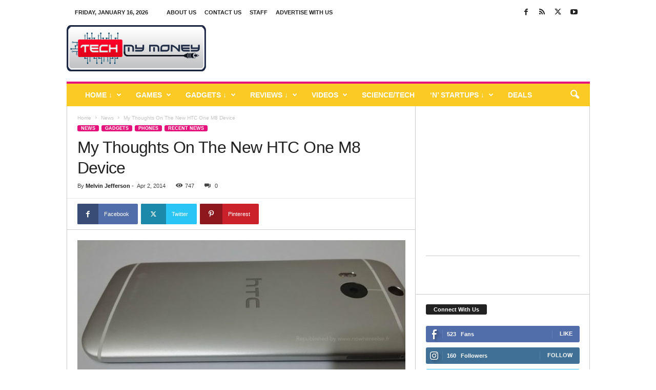

--- FILE ---
content_type: text/html; charset=UTF-8
request_url: https://techmymoney.com/2014/04/02/thoughts-new-htc-one-m8/
body_size: 32120
content:
<!doctype html >
<!--[if IE 8]>    <html class="ie8" lang="en-US"> <![endif]-->
<!--[if IE 9]>    <html class="ie9" lang="en-US"> <![endif]-->
<!--[if gt IE 8]><!--> <html lang="en-US"> <!--<![endif]-->
<head>
    <title>HTC One M8</title>
    <meta charset="UTF-8"/>
    <meta name="viewport" content="width=device-width, initial-scale=1.0">
    <link rel="pingback" href="https://techmymoney.com/xmlrpc.php"/>
    <meta name='robots' content='index, follow, max-image-preview:large, max-snippet:-1, max-video-preview:-1'/>
	<style>img:is([sizes="auto" i], [sizes^="auto," i]) {contain-intrinsic-size:3000px 1500px}</style>
	<link rel="icon" type="image/png" href="https://www.techmymoney.com/wp-content/uploads/2018/12/favicon.ico">
	<!-- This site is optimized with the Yoast SEO plugin v23.0 - https://yoast.com/wordpress/plugins/seo/ -->
	<meta name="description" content="My Thoughts On The New HTC One M8 Device"/>
	<link rel="canonical" href="https://techmymoney.com/2014/04/02/thoughts-new-htc-one-m8/"/>
	<meta property="og:locale" content="en_US"/>
	<meta property="og:type" content="article"/>
	<meta property="og:title" content="HTC One M8"/>
	<meta property="og:description" content="My Thoughts On The New HTC One M8 Device"/>
	<meta property="og:url" content="https://techmymoney.com/2014/04/02/thoughts-new-htc-one-m8/"/>
	<meta property="og:site_name" content="Tech My Money"/>
	<meta property="article:publisher" content="ifeanyijohn.anyaehie"/>
	<meta property="article:author" content="http://www.facebook.com/melvin.jefferson.86"/>
	<meta property="article:published_time" content="2014-04-02T09:14:46+00:00"/>
	<meta property="article:modified_time" content="2015-02-01T00:05:32+00:00"/>
	<meta property="og:image" content="https://techmymoney.com/wp-content/uploads/2014/03/HTC-One-2014-CM008.jpg"/>
	<meta property="og:image:width" content="800"/>
	<meta property="og:image:height" content="450"/>
	<meta property="og:image:type" content="image/jpeg"/>
	<meta name="author" content="Melvin Jefferson"/>
	<meta name="twitter:card" content="summary_large_image"/>
	<meta name="twitter:creator" content="@http://twitter.com/Bigmelwalter"/>
	<meta name="twitter:site" content="@mj00768"/>
	<meta name="twitter:label1" content="Written by"/>
	<meta name="twitter:data1" content="Melvin Jefferson"/>
	<meta name="twitter:label2" content="Est. reading time"/>
	<meta name="twitter:data2" content="3 minutes"/>
	<script type="application/ld+json" class="yoast-schema-graph">{"@context":"https://schema.org","@graph":[{"@type":"Article","@id":"https://techmymoney.com/2014/04/02/thoughts-new-htc-one-m8/#article","isPartOf":{"@id":"https://techmymoney.com/2014/04/02/thoughts-new-htc-one-m8/"},"author":{"name":"Melvin Jefferson","@id":"https://techmymoney.com/#/schema/person/603be20048dfe003ffacde5c7c33f3d6"},"headline":"My Thoughts On The New HTC One M8 Device","datePublished":"2014-04-02T09:14:46+00:00","dateModified":"2015-02-01T00:05:32+00:00","mainEntityOfPage":{"@id":"https://techmymoney.com/2014/04/02/thoughts-new-htc-one-m8/"},"wordCount":262,"commentCount":0,"publisher":{"@id":"https://techmymoney.com/#/schema/person/3732ed2f20bbfe5ec77178f1a5716c22"},"image":{"@id":"https://techmymoney.com/2014/04/02/thoughts-new-htc-one-m8/#primaryimage"},"thumbnailUrl":"https://techmymoney.com/wp-content/uploads/2014/03/HTC-One-2014-CM008.jpg","keywords":["Android","HTC","HTC One","HTC One M8","News","Phones","Recent News"],"articleSection":["News","Phones","Recent News"],"inLanguage":"en-US","potentialAction":[{"@type":"CommentAction","name":"Comment","target":["https://techmymoney.com/2014/04/02/thoughts-new-htc-one-m8/#respond"]}]},{"@type":"WebPage","@id":"https://techmymoney.com/2014/04/02/thoughts-new-htc-one-m8/","url":"https://techmymoney.com/2014/04/02/thoughts-new-htc-one-m8/","name":"HTC One M8","isPartOf":{"@id":"https://techmymoney.com/#website"},"primaryImageOfPage":{"@id":"https://techmymoney.com/2014/04/02/thoughts-new-htc-one-m8/#primaryimage"},"image":{"@id":"https://techmymoney.com/2014/04/02/thoughts-new-htc-one-m8/#primaryimage"},"thumbnailUrl":"https://techmymoney.com/wp-content/uploads/2014/03/HTC-One-2014-CM008.jpg","datePublished":"2014-04-02T09:14:46+00:00","dateModified":"2015-02-01T00:05:32+00:00","description":"My Thoughts On The New HTC One M8 Device","breadcrumb":{"@id":"https://techmymoney.com/2014/04/02/thoughts-new-htc-one-m8/#breadcrumb"},"inLanguage":"en-US","potentialAction":[{"@type":"ReadAction","target":["https://techmymoney.com/2014/04/02/thoughts-new-htc-one-m8/"]}]},{"@type":"ImageObject","inLanguage":"en-US","@id":"https://techmymoney.com/2014/04/02/thoughts-new-htc-one-m8/#primaryimage","url":"https://techmymoney.com/wp-content/uploads/2014/03/HTC-One-2014-CM008.jpg","contentUrl":"https://techmymoney.com/wp-content/uploads/2014/03/HTC-One-2014-CM008.jpg","width":800,"height":450},{"@type":"BreadcrumbList","@id":"https://techmymoney.com/2014/04/02/thoughts-new-htc-one-m8/#breadcrumb","itemListElement":[{"@type":"ListItem","position":1,"name":"Home","item":"https://techmymoney.com/"},{"@type":"ListItem","position":2,"name":"All News","item":"https://www.techmymoney.com/all-news/"},{"@type":"ListItem","position":3,"name":"My Thoughts On The New HTC One M8 Device"}]},{"@type":"WebSite","@id":"https://techmymoney.com/#website","url":"https://techmymoney.com/","name":"Tech My Money","description":"Technology News, Reviews and Giveaways","publisher":{"@id":"https://techmymoney.com/#/schema/person/3732ed2f20bbfe5ec77178f1a5716c22"},"potentialAction":[{"@type":"SearchAction","target":{"@type":"EntryPoint","urlTemplate":"https://techmymoney.com/?s={search_term_string}"},"query-input":"required name=search_term_string"}],"inLanguage":"en-US"},{"@type":["Person","Organization"],"@id":"https://techmymoney.com/#/schema/person/3732ed2f20bbfe5ec77178f1a5716c22","name":"Michael John-Anyaehie","image":{"@type":"ImageObject","inLanguage":"en-US","@id":"https://techmymoney.com/#/schema/person/image/","url":"https://i2.wp.com/techmymoney.com/wp-content/uploads/2015/08/Michael.png?fit=422%2C424&ssl=1","contentUrl":"https://i2.wp.com/techmymoney.com/wp-content/uploads/2015/08/Michael.png?fit=422%2C424&ssl=1","width":422,"height":424,"caption":"Michael John-Anyaehie"},"logo":{"@id":"https://techmymoney.com/#/schema/person/image/"},"description":"Founder of Tech My Money, I love Gadgets. professional geek, occasional photographer, obsessive Tech News collector, and an unwilling party host.","sameAs":["https://www.techmymoney.com","ifeanyijohn.anyaehie","mjcity","https://x.com/mj00768"]},{"@type":"Person","@id":"https://techmymoney.com/#/schema/person/603be20048dfe003ffacde5c7c33f3d6","name":"Melvin Jefferson","image":{"@type":"ImageObject","inLanguage":"en-US","@id":"https://techmymoney.com/#/schema/person/image/","url":"https://secure.gravatar.com/avatar/433b0bc5694e545805f465b610a3483308c1aac9f2d52ca03d6dd2ffd1d45b8a?s=96&d=wp_user_avatar&r=g","contentUrl":"https://secure.gravatar.com/avatar/433b0bc5694e545805f465b610a3483308c1aac9f2d52ca03d6dd2ffd1d45b8a?s=96&d=wp_user_avatar&r=g","caption":"Melvin Jefferson"},"description":"Tech addict for life. BlackBerry Fanatic, Android Lover. I love bringing you the latest and greatest Technology News, Gadgets &amp; Reviews. Current Network IT Administration Student. Love to repair &amp; debug mobile &amp; PC software/hardware. Email Me at: melvin@techmymoney.com","sameAs":["http://www.facebook.com/melvin.jefferson.86","https://www.instagram.com/bigmelwalter/","http://www.pinterest.com/bigmelwalter/","https://x.com/http://twitter.com/Bigmelwalter","http://www.youtube.com/user/Bigmelwalter86","https://soundcloud.com/melvin-jefferson-3","Bigmelwalter"],"url":"https://techmymoney.com/author/bigmelwalter/"}]}</script>
	<!-- / Yoast SEO plugin. -->


<link rel='dns-prefetch' href='//stats.wp.com'/>
<link rel="alternate" type="application/rss+xml" title="Tech My Money &raquo; Feed" href="https://techmymoney.com/feed/"/>
<link rel="alternate" type="application/rss+xml" title="Tech My Money &raquo; Comments Feed" href="https://techmymoney.com/comments/feed/"/>
<link rel="alternate" type="application/rss+xml" title="Tech My Money &raquo; My Thoughts On The New HTC One M8 Device Comments Feed" href="https://techmymoney.com/2014/04/02/thoughts-new-htc-one-m8/feed/"/>
<script type="text/javascript">//<![CDATA[
window._wpemojiSettings={"baseUrl":"https:\/\/s.w.org\/images\/core\/emoji\/16.0.1\/72x72\/","ext":".png","svgUrl":"https:\/\/s.w.org\/images\/core\/emoji\/16.0.1\/svg\/","svgExt":".svg","source":{"concatemoji":"https:\/\/techmymoney.com\/wp-includes\/js\/wp-emoji-release.min.js?ver=6.8.3"}};!function(s,n){var o,i,e;function c(e){try{var t={supportTests:e,timestamp:(new Date).valueOf()};sessionStorage.setItem(o,JSON.stringify(t))}catch(e){}}function p(e,t,n){e.clearRect(0,0,e.canvas.width,e.canvas.height),e.fillText(t,0,0);var t=new Uint32Array(e.getImageData(0,0,e.canvas.width,e.canvas.height).data),a=(e.clearRect(0,0,e.canvas.width,e.canvas.height),e.fillText(n,0,0),new Uint32Array(e.getImageData(0,0,e.canvas.width,e.canvas.height).data));return t.every(function(e,t){return e===a[t]})}function u(e,t){e.clearRect(0,0,e.canvas.width,e.canvas.height),e.fillText(t,0,0);for(var n=e.getImageData(16,16,1,1),a=0;a<n.data.length;a++)if(0!==n.data[a])return!1;return!0}function f(e,t,n,a){switch(t){case"flag":return n(e,"\ud83c\udff3\ufe0f\u200d\u26a7\ufe0f","\ud83c\udff3\ufe0f\u200b\u26a7\ufe0f")?!1:!n(e,"\ud83c\udde8\ud83c\uddf6","\ud83c\udde8\u200b\ud83c\uddf6")&&!n(e,"\ud83c\udff4\udb40\udc67\udb40\udc62\udb40\udc65\udb40\udc6e\udb40\udc67\udb40\udc7f","\ud83c\udff4\u200b\udb40\udc67\u200b\udb40\udc62\u200b\udb40\udc65\u200b\udb40\udc6e\u200b\udb40\udc67\u200b\udb40\udc7f");case"emoji":return!a(e,"\ud83e\udedf")}return!1}function g(e,t,n,a){var r="undefined"!=typeof WorkerGlobalScope&&self instanceof WorkerGlobalScope?new OffscreenCanvas(300,150):s.createElement("canvas"),o=r.getContext("2d",{willReadFrequently:!0}),i=(o.textBaseline="top",o.font="600 32px Arial",{});return e.forEach(function(e){i[e]=t(o,e,n,a)}),i}function t(e){var t=s.createElement("script");t.src=e,t.defer=!0,s.head.appendChild(t)}"undefined"!=typeof Promise&&(o="wpEmojiSettingsSupports",i=["flag","emoji"],n.supports={everything:!0,everythingExceptFlag:!0},e=new Promise(function(e){s.addEventListener("DOMContentLoaded",e,{once:!0})}),new Promise(function(t){var n=function(){try{var e=JSON.parse(sessionStorage.getItem(o));if("object"==typeof e&&"number"==typeof e.timestamp&&(new Date).valueOf()<e.timestamp+604800&&"object"==typeof e.supportTests)return e.supportTests}catch(e){}return null}();if(!n){if("undefined"!=typeof Worker&&"undefined"!=typeof OffscreenCanvas&&"undefined"!=typeof URL&&URL.createObjectURL&&"undefined"!=typeof Blob)try{var e="postMessage("+g.toString()+"("+[JSON.stringify(i),f.toString(),p.toString(),u.toString()].join(",")+"));",a=new Blob([e],{type:"text/javascript"}),r=new Worker(URL.createObjectURL(a),{name:"wpTestEmojiSupports"});return void(r.onmessage=function(e){c(n=e.data),r.terminate(),t(n)})}catch(e){}c(n=g(i,f,p,u))}t(n)}).then(function(e){for(var t in e)n.supports[t]=e[t],n.supports.everything=n.supports.everything&&n.supports[t],"flag"!==t&&(n.supports.everythingExceptFlag=n.supports.everythingExceptFlag&&n.supports[t]);n.supports.everythingExceptFlag=n.supports.everythingExceptFlag&&!n.supports.flag,n.DOMReady=!1,n.readyCallback=function(){n.DOMReady=!0}}).then(function(){return e}).then(function(){var e;n.supports.everything||(n.readyCallback(),(e=n.source||{}).concatemoji?t(e.concatemoji):e.wpemoji&&e.twemoji&&(t(e.twemoji),t(e.wpemoji)))}))}((window,document),window._wpemojiSettings);
//]]></script>
<style id='wp-emoji-styles-inline-css' type='text/css'>img.wp-smiley,img.emoji{display:inline!important;border:none!important;box-shadow:none!important;height:1em!important;width:1em!important;margin:0 .07em!important;vertical-align:-.1em!important;background:none!important;padding:0!important}</style>
<link rel='stylesheet' id='wp-block-library-css' href='https://techmymoney.com/wp-includes/css/dist/block-library/style.min.css?ver=6.8.3' type='text/css' media='all'/>
<style id='classic-theme-styles-inline-css' type='text/css'>.wp-block-button__link{color:#fff;background-color:#32373c;border-radius:9999px;box-shadow:none;text-decoration:none;padding:calc(.667em + 2px) calc(1.333em + 2px);font-size:1.125em}.wp-block-file__button{background:#32373c;color:#fff;text-decoration:none}</style>
<link rel='stylesheet' id='mediaelement-css' href='https://techmymoney.com/wp-includes/js/mediaelement/mediaelementplayer-legacy.min.css?ver=4.2.17' type='text/css' media='all'/>
<link rel='stylesheet' id='wp-mediaelement-css' href='https://techmymoney.com/wp-includes/js/mediaelement/wp-mediaelement.min.css?ver=6.8.3' type='text/css' media='all'/>
<style id='jetpack-sharing-buttons-style-inline-css' type='text/css'>.jetpack-sharing-buttons__services-list{display:flex;flex-direction:row;flex-wrap:wrap;gap:0;list-style-type:none;margin:5px;padding:0}.jetpack-sharing-buttons__services-list.has-small-icon-size{font-size:12px}.jetpack-sharing-buttons__services-list.has-normal-icon-size{font-size:16px}.jetpack-sharing-buttons__services-list.has-large-icon-size{font-size:24px}.jetpack-sharing-buttons__services-list.has-huge-icon-size{font-size:36px}@media print{.jetpack-sharing-buttons__services-list{display:none!important}}.editor-styles-wrapper .wp-block-jetpack-sharing-buttons{gap:0;padding-inline-start:0}ul.jetpack-sharing-buttons__services-list.has-background{padding:1.25em 2.375em}</style>
<style id='global-styles-inline-css' type='text/css'>:root{--wp--preset--aspect-ratio--square:1;--wp--preset--aspect-ratio--4-3: 4/3;--wp--preset--aspect-ratio--3-4: 3/4;--wp--preset--aspect-ratio--3-2: 3/2;--wp--preset--aspect-ratio--2-3: 2/3;--wp--preset--aspect-ratio--16-9: 16/9;--wp--preset--aspect-ratio--9-16: 9/16;--wp--preset--color--black:#000;--wp--preset--color--cyan-bluish-gray:#abb8c3;--wp--preset--color--white:#fff;--wp--preset--color--pale-pink:#f78da7;--wp--preset--color--vivid-red:#cf2e2e;--wp--preset--color--luminous-vivid-orange:#ff6900;--wp--preset--color--luminous-vivid-amber:#fcb900;--wp--preset--color--light-green-cyan:#7bdcb5;--wp--preset--color--vivid-green-cyan:#00d084;--wp--preset--color--pale-cyan-blue:#8ed1fc;--wp--preset--color--vivid-cyan-blue:#0693e3;--wp--preset--color--vivid-purple:#9b51e0;--wp--preset--gradient--vivid-cyan-blue-to-vivid-purple:linear-gradient(135deg,rgba(6,147,227,1) 0%,#9b51e0 100%);--wp--preset--gradient--light-green-cyan-to-vivid-green-cyan:linear-gradient(135deg,#7adcb4 0%,#00d082 100%);--wp--preset--gradient--luminous-vivid-amber-to-luminous-vivid-orange:linear-gradient(135deg,rgba(252,185,0,1) 0%,rgba(255,105,0,1) 100%);--wp--preset--gradient--luminous-vivid-orange-to-vivid-red:linear-gradient(135deg,rgba(255,105,0,1) 0%,#cf2e2e 100%);--wp--preset--gradient--very-light-gray-to-cyan-bluish-gray:linear-gradient(135deg,#eee 0%,#a9b8c3 100%);--wp--preset--gradient--cool-to-warm-spectrum:linear-gradient(135deg,#4aeadc 0%,#9778d1 20%,#cf2aba 40%,#ee2c82 60%,#fb6962 80%,#fef84c 100%);--wp--preset--gradient--blush-light-purple:linear-gradient(135deg,#ffceec 0%,#9896f0 100%);--wp--preset--gradient--blush-bordeaux:linear-gradient(135deg,#fecda5 0%,#fe2d2d 50%,#6b003e 100%);--wp--preset--gradient--luminous-dusk:linear-gradient(135deg,#ffcb70 0%,#c751c0 50%,#4158d0 100%);--wp--preset--gradient--pale-ocean:linear-gradient(135deg,#fff5cb 0%,#b6e3d4 50%,#33a7b5 100%);--wp--preset--gradient--electric-grass:linear-gradient(135deg,#caf880 0%,#71ce7e 100%);--wp--preset--gradient--midnight:linear-gradient(135deg,#020381 0%,#2874fc 100%);--wp--preset--font-size--small:10px;--wp--preset--font-size--medium:20px;--wp--preset--font-size--large:30px;--wp--preset--font-size--x-large:42px;--wp--preset--font-size--regular:14px;--wp--preset--font-size--larger:48px;--wp--preset--spacing--20:.44rem;--wp--preset--spacing--30:.67rem;--wp--preset--spacing--40:1rem;--wp--preset--spacing--50:1.5rem;--wp--preset--spacing--60:2.25rem;--wp--preset--spacing--70:3.38rem;--wp--preset--spacing--80:5.06rem;--wp--preset--shadow--natural:6px 6px 9px rgba(0,0,0,.2);--wp--preset--shadow--deep:12px 12px 50px rgba(0,0,0,.4);--wp--preset--shadow--sharp:6px 6px 0 rgba(0,0,0,.2);--wp--preset--shadow--outlined:6px 6px 0 -3px rgba(255,255,255,1) , 6px 6px rgba(0,0,0,1);--wp--preset--shadow--crisp:6px 6px 0 rgba(0,0,0,1)}:where(.is-layout-flex){gap:.5em}:where(.is-layout-grid){gap:.5em}body .is-layout-flex{display:flex}.is-layout-flex{flex-wrap:wrap;align-items:center}.is-layout-flex > :is(*, div){margin:0}body .is-layout-grid{display:grid}.is-layout-grid > :is(*, div){margin:0}:where(.wp-block-columns.is-layout-flex){gap:2em}:where(.wp-block-columns.is-layout-grid){gap:2em}:where(.wp-block-post-template.is-layout-flex){gap:1.25em}:where(.wp-block-post-template.is-layout-grid){gap:1.25em}.has-black-color{color:var(--wp--preset--color--black)!important}.has-cyan-bluish-gray-color{color:var(--wp--preset--color--cyan-bluish-gray)!important}.has-white-color{color:var(--wp--preset--color--white)!important}.has-pale-pink-color{color:var(--wp--preset--color--pale-pink)!important}.has-vivid-red-color{color:var(--wp--preset--color--vivid-red)!important}.has-luminous-vivid-orange-color{color:var(--wp--preset--color--luminous-vivid-orange)!important}.has-luminous-vivid-amber-color{color:var(--wp--preset--color--luminous-vivid-amber)!important}.has-light-green-cyan-color{color:var(--wp--preset--color--light-green-cyan)!important}.has-vivid-green-cyan-color{color:var(--wp--preset--color--vivid-green-cyan)!important}.has-pale-cyan-blue-color{color:var(--wp--preset--color--pale-cyan-blue)!important}.has-vivid-cyan-blue-color{color:var(--wp--preset--color--vivid-cyan-blue)!important}.has-vivid-purple-color{color:var(--wp--preset--color--vivid-purple)!important}.has-black-background-color{background-color:var(--wp--preset--color--black)!important}.has-cyan-bluish-gray-background-color{background-color:var(--wp--preset--color--cyan-bluish-gray)!important}.has-white-background-color{background-color:var(--wp--preset--color--white)!important}.has-pale-pink-background-color{background-color:var(--wp--preset--color--pale-pink)!important}.has-vivid-red-background-color{background-color:var(--wp--preset--color--vivid-red)!important}.has-luminous-vivid-orange-background-color{background-color:var(--wp--preset--color--luminous-vivid-orange)!important}.has-luminous-vivid-amber-background-color{background-color:var(--wp--preset--color--luminous-vivid-amber)!important}.has-light-green-cyan-background-color{background-color:var(--wp--preset--color--light-green-cyan)!important}.has-vivid-green-cyan-background-color{background-color:var(--wp--preset--color--vivid-green-cyan)!important}.has-pale-cyan-blue-background-color{background-color:var(--wp--preset--color--pale-cyan-blue)!important}.has-vivid-cyan-blue-background-color{background-color:var(--wp--preset--color--vivid-cyan-blue)!important}.has-vivid-purple-background-color{background-color:var(--wp--preset--color--vivid-purple)!important}.has-black-border-color{border-color:var(--wp--preset--color--black)!important}.has-cyan-bluish-gray-border-color{border-color:var(--wp--preset--color--cyan-bluish-gray)!important}.has-white-border-color{border-color:var(--wp--preset--color--white)!important}.has-pale-pink-border-color{border-color:var(--wp--preset--color--pale-pink)!important}.has-vivid-red-border-color{border-color:var(--wp--preset--color--vivid-red)!important}.has-luminous-vivid-orange-border-color{border-color:var(--wp--preset--color--luminous-vivid-orange)!important}.has-luminous-vivid-amber-border-color{border-color:var(--wp--preset--color--luminous-vivid-amber)!important}.has-light-green-cyan-border-color{border-color:var(--wp--preset--color--light-green-cyan)!important}.has-vivid-green-cyan-border-color{border-color:var(--wp--preset--color--vivid-green-cyan)!important}.has-pale-cyan-blue-border-color{border-color:var(--wp--preset--color--pale-cyan-blue)!important}.has-vivid-cyan-blue-border-color{border-color:var(--wp--preset--color--vivid-cyan-blue)!important}.has-vivid-purple-border-color{border-color:var(--wp--preset--color--vivid-purple)!important}.has-vivid-cyan-blue-to-vivid-purple-gradient-background{background:var(--wp--preset--gradient--vivid-cyan-blue-to-vivid-purple)!important}.has-light-green-cyan-to-vivid-green-cyan-gradient-background{background:var(--wp--preset--gradient--light-green-cyan-to-vivid-green-cyan)!important}.has-luminous-vivid-amber-to-luminous-vivid-orange-gradient-background{background:var(--wp--preset--gradient--luminous-vivid-amber-to-luminous-vivid-orange)!important}.has-luminous-vivid-orange-to-vivid-red-gradient-background{background:var(--wp--preset--gradient--luminous-vivid-orange-to-vivid-red)!important}.has-very-light-gray-to-cyan-bluish-gray-gradient-background{background:var(--wp--preset--gradient--very-light-gray-to-cyan-bluish-gray)!important}.has-cool-to-warm-spectrum-gradient-background{background:var(--wp--preset--gradient--cool-to-warm-spectrum)!important}.has-blush-light-purple-gradient-background{background:var(--wp--preset--gradient--blush-light-purple)!important}.has-blush-bordeaux-gradient-background{background:var(--wp--preset--gradient--blush-bordeaux)!important}.has-luminous-dusk-gradient-background{background:var(--wp--preset--gradient--luminous-dusk)!important}.has-pale-ocean-gradient-background{background:var(--wp--preset--gradient--pale-ocean)!important}.has-electric-grass-gradient-background{background:var(--wp--preset--gradient--electric-grass)!important}.has-midnight-gradient-background{background:var(--wp--preset--gradient--midnight)!important}.has-small-font-size{font-size:var(--wp--preset--font-size--small)!important}.has-medium-font-size{font-size:var(--wp--preset--font-size--medium)!important}.has-large-font-size{font-size:var(--wp--preset--font-size--large)!important}.has-x-large-font-size{font-size:var(--wp--preset--font-size--x-large)!important}:where(.wp-block-post-template.is-layout-flex){gap:1.25em}:where(.wp-block-post-template.is-layout-grid){gap:1.25em}:where(.wp-block-columns.is-layout-flex){gap:2em}:where(.wp-block-columns.is-layout-grid){gap:2em}:root :where(.wp-block-pullquote){font-size:1.5em;line-height:1.6}</style>
<link rel='stylesheet' id='td-theme-css' href='https://techmymoney.com/wp-content/themes/Newsmag/style.css?ver=5.4.3.3' type='text/css' media='all'/>
<style id='td-theme-inline-css' type='text/css'>@media (max-width:767px){.td-header-desktop-wrap{display:none}}@media (min-width:767px){.td-header-mobile-wrap{display:none}}</style>
<link rel='stylesheet' id='td-legacy-framework-front-style-css' href='https://techmymoney.com/wp-content/plugins/td-composer/legacy/Newsmag/assets/css/td_legacy_main.css?ver=e5fcc38395b0030bac3ad179898970d6xzx' type='text/css' media='all'/>
<script type="text/javascript" src="https://techmymoney.com/wp-includes/js/jquery/jquery.min.js?ver=3.7.1" id="jquery-core-js"></script>
<script type="text/javascript" src="https://techmymoney.com/wp-includes/js/jquery/jquery-migrate.min.js?ver=3.4.1" id="jquery-migrate-js"></script>
<link rel="https://api.w.org/" href="https://techmymoney.com/wp-json/"/><link rel="alternate" title="JSON" type="application/json" href="https://techmymoney.com/wp-json/wp/v2/posts/5172"/><link rel="EditURI" type="application/rsd+xml" title="RSD" href="https://techmymoney.com/xmlrpc.php?rsd"/>
<meta name="generator" content="WordPress 6.8.3"/>
<link rel='shortlink' href='https://techmymoney.com/?p=5172'/>
<link rel="alternate" title="oEmbed (JSON)" type="application/json+oembed" href="https://techmymoney.com/wp-json/oembed/1.0/embed?url=https%3A%2F%2Ftechmymoney.com%2F2014%2F04%2F02%2Fthoughts-new-htc-one-m8%2F"/>
<link rel="alternate" title="oEmbed (XML)" type="text/xml+oembed" href="https://techmymoney.com/wp-json/oembed/1.0/embed?url=https%3A%2F%2Ftechmymoney.com%2F2014%2F04%2F02%2Fthoughts-new-htc-one-m8%2F&#038;format=xml"/>
		<meta property="fb:pages" content="142049609289130"/>
			<style>img#wpstats{display:none}</style>
		
<!-- JS generated by theme -->

<script type="text/javascript" id="td-generated-header-js">var tdBlocksArray=[];function tdBlock(){this.id='';this.block_type=1;this.atts='';this.td_column_number='';this.td_current_page=1;this.post_count=0;this.found_posts=0;this.max_num_pages=0;this.td_filter_value='';this.is_ajax_running=false;this.td_user_action='';this.header_color='';this.ajax_pagination_infinite_stop='';}(function(){var htmlTag=document.getElementsByTagName("html")[0];if(navigator.userAgent.indexOf("MSIE 10.0")>-1){htmlTag.className+=' ie10';}if(!!navigator.userAgent.match(/Trident.*rv\:11\./)){htmlTag.className+=' ie11';}if(navigator.userAgent.indexOf("Edge")>-1){htmlTag.className+=' ieEdge';}if(/(iPad|iPhone|iPod)/g.test(navigator.userAgent)){htmlTag.className+=' td-md-is-ios';}var user_agent=navigator.userAgent.toLowerCase();if(user_agent.indexOf("android")>-1){htmlTag.className+=' td-md-is-android';}if(-1!==navigator.userAgent.indexOf('Mac OS X')){htmlTag.className+=' td-md-is-os-x';}if(/chrom(e|ium)/.test(navigator.userAgent.toLowerCase())){htmlTag.className+=' td-md-is-chrome';}if(-1!==navigator.userAgent.indexOf('Firefox')){htmlTag.className+=' td-md-is-firefox';}if(-1!==navigator.userAgent.indexOf('Safari')&&-1===navigator.userAgent.indexOf('Chrome')){htmlTag.className+=' td-md-is-safari';}if(-1!==navigator.userAgent.indexOf('IEMobile')){htmlTag.className+=' td-md-is-iemobile';}})();var tdLocalCache={};(function(){"use strict";tdLocalCache={data:{},remove:function(resource_id){delete tdLocalCache.data[resource_id];},exist:function(resource_id){return tdLocalCache.data.hasOwnProperty(resource_id)&&tdLocalCache.data[resource_id]!==null;},get:function(resource_id){return tdLocalCache.data[resource_id];},set:function(resource_id,cachedData){tdLocalCache.remove(resource_id);tdLocalCache.data[resource_id]=cachedData;}};})();var td_viewport_interval_list=[{"limitBottom":767,"sidebarWidth":251},{"limitBottom":1023,"sidebarWidth":339}];var tds_general_modal_image="yes";var tds_video_scroll="enabled";var tdc_is_installed="yes";var td_ajax_url="https:\/\/techmymoney.com\/wp-admin\/admin-ajax.php?td_theme_name=Newsmag&v=5.4.3.3";var td_get_template_directory_uri="https:\/\/techmymoney.com\/wp-content\/plugins\/td-composer\/legacy\/common";var tds_snap_menu="snap";var tds_logo_on_sticky="show";var tds_header_style="";var td_please_wait="Please wait...";var td_email_user_pass_incorrect="User or password incorrect!";var td_email_user_incorrect="Email or username incorrect!";var td_email_incorrect="Email incorrect!";var td_user_incorrect="Username incorrect!";var td_email_user_empty="Email or username empty!";var td_pass_empty="Pass empty!";var td_pass_pattern_incorrect="Invalid Pass Pattern!";var td_retype_pass_incorrect="Retyped Pass incorrect!";var tds_more_articles_on_post_enable="";var tds_more_articles_on_post_time_to_wait="2";var tds_more_articles_on_post_pages_distance_from_top=500;var tds_captcha="";var tds_theme_color_site_wide="#e5127d";var tds_smart_sidebar="enabled";var tdThemeName="Newsmag";var tdThemeNameWl="Newsmag";var td_magnific_popup_translation_tPrev="Previous (Left arrow key)";var td_magnific_popup_translation_tNext="Next (Right arrow key)";var td_magnific_popup_translation_tCounter="%curr% of %total%";var td_magnific_popup_translation_ajax_tError="The content from %url% could not be loaded.";var td_magnific_popup_translation_image_tError="The image #%curr% could not be loaded.";var tdBlockNonce="9cd082f345";var tdMobileMenu="enabled";var tdMobileSearch="enabled";var tdsDateFormat="l, F j, Y";var tdDateNamesI18n={"month_names":["January","February","March","April","May","June","July","August","September","October","November","December"],"month_names_short":["Jan","Feb","Mar","Apr","May","Jun","Jul","Aug","Sep","Oct","Nov","Dec"],"day_names":["Sunday","Monday","Tuesday","Wednesday","Thursday","Friday","Saturday"],"day_names_short":["Sun","Mon","Tue","Wed","Thu","Fri","Sat"]};var td_deploy_mode="deploy";var td_ad_background_click_link="";var td_ad_background_click_target="";</script>


<!-- Header style compiled by theme -->

<style>body{background-color:#fff}.td-header-border:before,.td-trending-now-title,.td_block_mega_menu .td_mega_menu_sub_cats .cur-sub-cat,.td-post-category:hover,.td-header-style-2 .td-header-sp-logo,.td-next-prev-wrap a:hover i,.page-nav .current,.widget_calendar tfoot a:hover,.td-footer-container .widget_search .wpb_button:hover,.td-scroll-up-visible,.dropcap,.td-category a,input[type="submit"]:hover,.td-post-small-box a:hover,.td-404-sub-sub-title a:hover,.td-rating-bar-wrap div,.td_top_authors .td-active .td-author-post-count,.td_top_authors .td-active .td-author-comments-count,.td_smart_list_3 .td-sml3-top-controls i:hover,.td_smart_list_3 .td-sml3-bottom-controls i:hover,.td_wrapper_video_playlist .td_video_controls_playlist_wrapper,.td-read-more a:hover,.td-login-wrap .btn,.td_display_err,.td-header-style-6 .td-top-menu-full,#bbpress-forums button:hover,#bbpress-forums .bbp-pagination .current,.bbp_widget_login .button:hover,.header-search-wrap .td-drop-down-search .btn:hover,.td-post-text-content .more-link-wrap:hover a,#buddypress div.item-list-tabs ul li>a span,#buddypress div.item-list-tabs ul li>a:hover span,#buddypress input[type="submit"]:hover,#buddypress a.button:hover span,#buddypress div.item-list-tabs ul li.selected a span,#buddypress div.item-list-tabs ul li.current a span,#buddypress input[type="submit"]:focus,.td-grid-style-3 .td-big-grid-post .td-module-thumb a:last-child:before,.td-grid-style-4 .td-big-grid-post .td-module-thumb a:last-child:before,.td-grid-style-5 .td-big-grid-post .td-module-thumb:after,.td_category_template_2 .td-category-siblings .td-category a:hover,.td-weather-week:before,.td-weather-information:before,.td_3D_btn,.td_shadow_btn,.td_default_btn,.td_square_btn,.td_outlined_btn:hover{background-color:#e5127d}@media (max-width:767px){.td-category a.td-current-sub-category{background-color:#e5127d}}.woocommerce .onsale,.woocommerce .woocommerce a.button:hover,.woocommerce-page .woocommerce .button:hover,.single-product .product .summary .cart .button:hover,.woocommerce .woocommerce .product a.button:hover,.woocommerce .product a.button:hover,.woocommerce .product #respond input#submit:hover,.woocommerce .checkout input#place_order:hover,.woocommerce .woocommerce.widget .button:hover,.woocommerce .woocommerce-message .button:hover,.woocommerce .woocommerce-error .button:hover,.woocommerce .woocommerce-info .button:hover,.woocommerce.widget .ui-slider .ui-slider-handle,.vc_btn-black:hover,.wpb_btn-black:hover,.item-list-tabs .feed:hover a,.td-smart-list-button:hover{background-color:#e5127d}.td-header-sp-top-menu .top-header-menu>.current-menu-item>a,.td-header-sp-top-menu .top-header-menu>.current-menu-ancestor>a,.td-header-sp-top-menu .top-header-menu>.current-category-ancestor>a,.td-header-sp-top-menu .top-header-menu>li>a:hover,.td-header-sp-top-menu .top-header-menu>.sfHover>a,.top-header-menu ul .current-menu-item>a,.top-header-menu ul .current-menu-ancestor>a,.top-header-menu ul .current-category-ancestor>a,.top-header-menu ul li>a:hover,.top-header-menu ul .sfHover>a,.sf-menu ul .td-menu-item>a:hover,.sf-menu ul .sfHover>a,.sf-menu ul .current-menu-ancestor>a,.sf-menu ul .current-category-ancestor>a,.sf-menu ul .current-menu-item>a,.td_module_wrap:hover .entry-title a,.td_mod_mega_menu:hover .entry-title a,.footer-email-wrap a,.widget a:hover,.td-footer-container .widget_calendar #today,.td-category-pulldown-filter a.td-pulldown-category-filter-link:hover,.td-load-more-wrap a:hover,.td-post-next-prev-content a:hover,.td-author-name a:hover,.td-author-url a:hover,.td_mod_related_posts:hover .entry-title a,.td-search-query,.header-search-wrap .td-drop-down-search .result-msg a:hover,.td_top_authors .td-active .td-authors-name a,.post blockquote p,.td-post-content blockquote p,.page blockquote p,.comment-list cite a:hover,.comment-list cite:hover,.comment-list .comment-reply-link:hover,a,.white-menu #td-header-menu .sf-menu>li>a:hover,.white-menu #td-header-menu .sf-menu>.current-menu-ancestor>a,.white-menu #td-header-menu .sf-menu>.current-menu-item>a,.td_quote_on_blocks,#bbpress-forums .bbp-forum-freshness a:hover,#bbpress-forums .bbp-topic-freshness a:hover,#bbpress-forums .bbp-forums-list li a:hover,#bbpress-forums .bbp-forum-title:hover,#bbpress-forums .bbp-topic-permalink:hover,#bbpress-forums .bbp-topic-started-by a:hover,#bbpress-forums .bbp-topic-started-in a:hover,#bbpress-forums .bbp-body .super-sticky li.bbp-topic-title .bbp-topic-permalink,#bbpress-forums .bbp-body .sticky li.bbp-topic-title .bbp-topic-permalink,#bbpress-forums #subscription-toggle a:hover,#bbpress-forums #favorite-toggle a:hover,.woocommerce-account .woocommerce-MyAccount-navigation a:hover,.widget_display_replies .bbp-author-name,.widget_display_topics .bbp-author-name,.archive .widget_archive .current,.archive .widget_archive .current a,.td-subcategory-header .td-category-siblings .td-subcat-dropdown a.td-current-sub-category,.td-subcategory-header .td-category-siblings .td-subcat-dropdown a:hover,.td-pulldown-filter-display-option:hover,.td-pulldown-filter-display-option .td-pulldown-filter-link:hover,.td_normal_slide .td-wrapper-pulldown-filter .td-pulldown-filter-list a:hover,#buddypress ul.item-list li div.item-title a:hover,.td_block_13 .td-pulldown-filter-list a:hover,.td_smart_list_8 .td-smart-list-dropdown-wrap .td-smart-list-button:hover,.td_smart_list_8 .td-smart-list-dropdown-wrap .td-smart-list-button:hover i,.td-sub-footer-container a:hover,.td-instagram-user a,.td_outlined_btn,body .td_block_list_menu li.current-menu-item>a,body .td_block_list_menu li.current-menu-ancestor>a,body .td_block_list_menu li.current-category-ancestor>a{color:#e5127d}.td-mega-menu .wpb_content_element li a:hover,.td_login_tab_focus{color:#e5127d!important}.td-next-prev-wrap a:hover i,.page-nav .current,.widget_tag_cloud a:hover,.post .td_quote_box,.page .td_quote_box,.td-login-panel-title,#bbpress-forums .bbp-pagination .current,.td_category_template_2 .td-category-siblings .td-category a:hover,.page-template-page-pagebuilder-latest .td-instagram-user,.td_outlined_btn{border-color:#e5127d}.td_wrapper_video_playlist .td_video_currently_playing:after,.item-list-tabs .feed:hover{border-color:#e5127d!important}.td-pb-row [class*="td-pb-span"],.td-pb-border-top,.page-template-page-title-sidebar-php .td-page-content>.wpb_row:first-child,.td-post-sharing,.td-post-content,.td-post-next-prev,.author-box-wrap,.td-comments-title-wrap,.comment-list,.comment-respond,.td-post-template-5 header,.td-container,.wpb_content_element,.wpb_column,.wpb_row,.white-menu .td-header-container .td-header-main-menu,.td-post-template-1 .td-post-content,.td-post-template-4 .td-post-sharing-top,.td-header-style-6 .td-header-header .td-make-full,#disqus_thread,.page-template-page-pagebuilder-title-php .td-page-content>.wpb_row:first-child,.td-footer-container:before{border-color:#cecece}.td-top-border{border-color:#cecece!important}.td-container-border:after,
    .td-next-prev-separator,
    .td-container .td-pb-row .wpb_column:before,
    .td-container-border:before,
    .td-main-content:before,
    .td-main-sidebar:before,
    .td-pb-row .td-pb-span4:nth-of-type(3):after,
    .td-pb-row .td-pb-span4:nth-last-of-type(3):after {background-color:#cecece}@media (max-width:767px){.white-menu .td-header-main-menu{border-color:#cecece}}.td-header-main-menu{background-color:#fcca25}.td-footer-container,.td-footer-container .td_module_mx3 .meta-info,.td-footer-container .td_module_14 .meta-info,.td-footer-container .td_module_mx1 .td-block14-border{background-color:#0f0f0f}.td-footer-container .widget_calendar #today{background-color:transparent}.td-footer-container,.td-footer-container a,.td-footer-container li,.td-footer-container .footer-text-wrap,.td-footer-container .meta-info .entry-date,.td-footer-container .td-module-meta-info .entry-date,.td-footer-container .td_block_text_with_title,.td-footer-container .woocommerce .star-rating::before,.td-footer-container .widget_text p,.td-footer-container .widget_calendar #today,.td-footer-container .td-social-style3 .td_social_type a,.td-footer-container .td-social-style3,.td-footer-container .td-social-style4 .td_social_type a,.td-footer-container .td-social-style4,.td-footer-container .td-social-style9,.td-footer-container .td-social-style10,.td-footer-container .td-social-style2 .td_social_type a,.td-footer-container .td-social-style8 .td_social_type a,.td-footer-container .td-social-style2 .td_social_type,.td-footer-container .td-social-style8 .td_social_type,.td-footer-container .td-post-author-name a:hover{color:#f2f2f2}.td-footer-container .td_module_mx1 .meta-info .entry-date,.td-footer-container .td_social_button a,.td-footer-container .td-post-category,.td-footer-container .td-post-category:hover,.td-footer-container .td-module-comments a,.td-footer-container .td_module_mx1 .td-post-author-name a:hover,.td-footer-container .td-theme-slider .slide-meta a{color:#fff}.td-footer-container .widget_tag_cloud a{border-color:#f2f2f2}.td-footer-container .td-excerpt,.td-footer-container .widget_rss .rss-date,.td-footer-container .widget_rss cite{color:#f2f2f2;opacity:.7}.td-footer-container .td-read-more a,.td-footer-container .td-read-more a:hover{color:#fff}.td-footer-container .td_module_14 .meta-info,.td-footer-container .td_module_5,.td-footer-container .td_module_9 .item-details,.td-footer-container .td_module_8 .item-details,.td-footer-container .td_module_mx3 .meta-info,.td-footer-container .widget_recent_comments li,.td-footer-container .widget_recent_entries li,.td-footer-container table td,.td-footer-container table th,.td-footer-container .td-social-style2 .td_social_type .td-social-box,.td-footer-container .td-social-style8 .td_social_type .td-social-box,.td-footer-container .td-social-style2 .td_social_type .td_social_button,.td-footer-container .td-social-style8 .td_social_type .td_social_button{border-color:rgba(242,242,242,.1)}</style>

<script>(function(i,s,o,g,r,a,m){i['GoogleAnalyticsObject']=r;i[r]=i[r]||function(){(i[r].q=i[r].q||[]).push(arguments)},i[r].l=1*new Date();a=s.createElement(o),m=s.getElementsByTagName(o)[0];a.async=1;a.src=g;m.parentNode.insertBefore(a,m)})(window,document,'script','//www.google-analytics.com/analytics.js','ga');ga('create','UA-41347110-1','techmymoney.com');ga('require','displayfeatures');ga('send','pageview');</script>

<script>googletag.cmd.push(function(){googletag.defineSlot('/64402753/test_tello',[300,250],'div-gpt-ad-1530197633436-0').addService(googletag.pubads());googletag.pubads().enableSingleRequest();googletag.enableServices();});</script>



<script type="application/ld+json">
    {
        "@context": "https://schema.org",
        "@type": "BreadcrumbList",
        "itemListElement": [
            {
                "@type": "ListItem",
                "position": 1,
                "item": {
                    "@type": "WebSite",
                    "@id": "https://techmymoney.com/",
                    "name": "Home"
                }
            },
            {
                "@type": "ListItem",
                "position": 2,
                    "item": {
                    "@type": "WebPage",
                    "@id": "https://techmymoney.com/category/see-all-posts/",
                    "name": "News"
                }
            }
            ,{
                "@type": "ListItem",
                "position": 3,
                    "item": {
                    "@type": "WebPage",
                    "@id": "https://techmymoney.com/2014/04/02/thoughts-new-htc-one-m8/",
                    "name": "My Thoughts On The New HTC One M8 Device"                                
                }
            }    
        ]
    }
</script>
	<style id="tdw-css-placeholder"></style></head>

<body data-rsssl=1 class="wp-singular post-template-default single single-post postid-5172 single-format-standard wp-theme-Newsmag thoughts-new-htc-one-m8 global-block-template-1 td-boxed-layout" itemscope="itemscope" itemtype="https://schema.org/WebPage">

        <div class="td-scroll-up  td-hide-scroll-up-on-mob" style="display:none;"><i class="td-icon-menu-up"></i></div>

    
    <div class="td-menu-background"></div>
<div id="td-mobile-nav">
    <div class="td-mobile-container">
        <!-- mobile menu top section -->
        <div class="td-menu-socials-wrap">
            <!-- socials -->
            <div class="td-menu-socials">
                
        <span class="td-social-icon-wrap">
            <a target="_blank" href="https://www.facebook.com/techmymoney" title="Facebook" data-wpel-link="external" rel="external noopener noreferrer">
                <i class="td-icon-font td-icon-facebook"></i>
                <span style="display: none">Facebook</span>
            </a>
        </span>
        <span class="td-social-icon-wrap">
            <a target="_blank" href="https://www.techmymoney.com/feed/" title="RSS" data-wpel-link="internal">
                <i class="td-icon-font td-icon-rss"></i>
                <span style="display: none">RSS</span>
            </a>
        </span>
        <span class="td-social-icon-wrap">
            <a target="_blank" href="https://twitter.com/techmymoney" title="Twitter" data-wpel-link="external" rel="external noopener noreferrer">
                <i class="td-icon-font td-icon-twitter"></i>
                <span style="display: none">Twitter</span>
            </a>
        </span>
        <span class="td-social-icon-wrap">
            <a target="_blank" href="https://www.youtube.com/c/TechmymoneyTMM" title="Youtube" data-wpel-link="external" rel="external noopener noreferrer">
                <i class="td-icon-font td-icon-youtube"></i>
                <span style="display: none">Youtube</span>
            </a>
        </span>            </div>
            <!-- close button -->
            <div class="td-mobile-close">
                <span><i class="td-icon-close-mobile"></i></span>
            </div>
        </div>

        <!-- login section -->
        
        <!-- menu section -->
        <div class="td-mobile-content">
            <div class="menu-my-main-container"><ul id="menu-my-main" class="td-mobile-main-menu"><li id="menu-item-999" class="menu-item menu-item-type-custom menu-item-object-custom menu-item-has-children menu-item-first menu-item-999"><a href="https://www.techmymoney.com/" data-wpel-link="internal">Home ↓<i class="td-icon-menu-right td-element-after"></i></a>
<ul class="sub-menu">
	<li id="menu-item-3999" class="menu-item menu-item-type-custom menu-item-object-custom menu-item-3999"><a href="https://www.techmymoney.com/recent-news/" data-wpel-link="internal">News</a></li>
</ul>
</li>
<li id="menu-item-849" class="menu-item menu-item-type-custom menu-item-object-custom menu-item-has-children menu-item-849"><a href="https://www.techmymoney.com/?cat=264" data-wpel-link="internal">Games<i class="td-icon-menu-right td-element-after"></i></a>
<ul class="sub-menu">
	<li id="menu-item-0" class="menu-item-0"><a href="https://techmymoney.com/category/games-2/apps/" data-wpel-link="internal">Apps</a></li>
</ul>
</li>
<li id="menu-item-846" class="menu-item menu-item-type-custom menu-item-object-custom menu-item-has-children menu-item-has-children menu-item-846"><a href="https://www.techmymoney.com/?cat=340" data-wpel-link="internal">Gadgets ↓<i class="td-icon-menu-right td-element-after"></i></a>
<ul class="sub-menu">
	<li class="menu-item-0"><a href="https://techmymoney.com/category/gadgets/audio/" data-wpel-link="internal">Audio</a></li>
	<li class="menu-item-0"><a href="https://techmymoney.com/category/gadgets/computers/" data-wpel-link="internal">Computers</a></li>
	<li class="menu-item-0"><a href="https://techmymoney.com/category/gadgets/phones/" data-wpel-link="internal">Phones</a></li>
	<li class="menu-item-0"><a href="https://techmymoney.com/category/gadgets/photography/" data-wpel-link="internal">Photography</a></li>
	<li class="menu-item-0"><a href="https://techmymoney.com/category/gadgets/science-technology/" data-wpel-link="internal">Science/Tech</a></li>
	<li id="menu-item-847" class="menu-item menu-item-type-custom menu-item-object-custom menu-item-847"><a href="https://www.techmymoney.com/?cat=241" data-wpel-link="internal">Phones</a></li>
	<li id="menu-item-845" class="menu-item menu-item-type-custom menu-item-object-custom menu-item-845"><a href="https://www.techmymoney.com/?cat=341" data-wpel-link="internal">Computers</a></li>
	<li id="menu-item-851" class="menu-item menu-item-type-taxonomy menu-item-object-category menu-item-851"><a href="https://techmymoney.com/category/games-2/apps/" data-wpel-link="internal">Apps</a></li>
</ul>
</li>
<li id="menu-item-1060" class="menu-item menu-item-type-taxonomy menu-item-object-category menu-item-has-children menu-item-1060"><a href="https://techmymoney.com/category/reviews/" data-wpel-link="internal">Reviews ↓<i class="td-icon-menu-right td-element-after"></i></a>
<ul class="sub-menu">
	<li id="menu-item-1620" class="menu-item menu-item-type-taxonomy menu-item-object-category menu-item-1620"><a href="https://techmymoney.com/category/dealaways/giveaways/" data-wpel-link="internal">Giveaways</a></li>
</ul>
</li>
<li id="menu-item-848" class="menu-item menu-item-type-custom menu-item-object-custom menu-item-has-children menu-item-848"><a href="https://www.techmymoney.com/?cat=343" data-wpel-link="internal">Videos<i class="td-icon-menu-right td-element-after"></i></a>
<ul class="sub-menu">
	<li id="menu-item-1040" class="menu-item menu-item-type-taxonomy menu-item-object-category menu-item-1040"><a href="https://techmymoney.com/category/videos/movies-tv-shows/" data-wpel-link="internal">Movies/ Tv Shows ↓</a></li>
</ul>
</li>
<li id="menu-item-1061" class="menu-item menu-item-type-taxonomy menu-item-object-category menu-item-1061"><a href="https://techmymoney.com/category/gadgets/science-technology/" data-wpel-link="internal">Science/Tech</a></li>
<li id="menu-item-1141" class="menu-item menu-item-type-taxonomy menu-item-object-category menu-item-has-children menu-item-1141"><a href="https://techmymoney.com/category/startup/" data-wpel-link="internal">&#8216;N&#8217; Startups ↓<i class="td-icon-menu-right td-element-after"></i></a>
<ul class="sub-menu">
	<li id="menu-item-1142" class="menu-item menu-item-type-taxonomy menu-item-object-category menu-item-1142"><a href="https://techmymoney.com/category/startup/social-media/" data-wpel-link="internal">&#8216;N&#8217; Social Media</a></li>
	<li id="menu-item-1085" class="menu-item menu-item-type-taxonomy menu-item-object-category menu-item-1085"><a href="https://techmymoney.com/category/startup/press/" data-wpel-link="internal">&#8216;N&#8217; Press</a></li>
	<li id="menu-item-1118" class="menu-item menu-item-type-taxonomy menu-item-object-category menu-item-1118"><a href="https://techmymoney.com/category/startup/comics-2/" data-wpel-link="internal">&#8216;N&#8217; Comics</a></li>
</ul>
</li>
<li id="menu-item-7089" class="menu-item menu-item-type-taxonomy menu-item-object-category menu-item-7089"><a href="https://techmymoney.com/category/dealaways/deals/" data-wpel-link="internal">Deals</a></li>
</ul></div>        </div>
    </div>

    <!-- register/login section -->
    </div>    <div class="td-search-background"></div>
<div class="td-search-wrap-mob">
	<div class="td-drop-down-search">
		<form method="get" class="td-search-form" action="https://techmymoney.com/">
			<!-- close button -->
			<div class="td-search-close">
				<span><i class="td-icon-close-mobile"></i></span>
			</div>
			<div role="search" class="td-search-input">
				<span>Search</span>
				<input id="td-header-search-mob" type="text" value="" name="s" autocomplete="off"/>
			</div>
		</form>
		<div id="td-aj-search-mob"></div>
	</div>
</div>

    <div id="td-outer-wrap">
    
        <div class="td-outer-container">
        
            <!--
Header style 1
-->

<div class="td-header-container td-header-wrap td-header-style-1">
    <div class="td-header-row td-header-top-menu">
        
    <div class="td-top-bar-container top-bar-style-1">
        <div class="td-header-sp-top-menu">

            <div class="td_data_time">
            <div style="visibility:hidden;">

                Wednesday, January 14, 2026
            </div>
        </div>
    <div class="menu-top-container"><ul id="menu-hottopix-top-menue" class="top-header-menu"><li id="menu-item-7293" class="menu-item menu-item-type-post_type menu-item-object-page menu-item-first td-menu-item td-normal-menu menu-item-7293"><a href="https://techmymoney.com/aboutus/" data-wpel-link="internal">About Us</a></li>
<li id="menu-item-4004" class="menu-item menu-item-type-post_type menu-item-object-page td-menu-item td-normal-menu menu-item-4004"><a href="https://techmymoney.com/contact-us-2/" data-wpel-link="internal">Contact Us</a></li>
<li id="menu-item-7294" class="menu-item menu-item-type-post_type menu-item-object-page td-menu-item td-normal-menu menu-item-7294"><a href="https://techmymoney.com/aboutus/staff/" data-wpel-link="internal">Staff</a></li>
<li id="menu-item-4000" class="menu-item menu-item-type-post_type menu-item-object-page td-menu-item td-normal-menu menu-item-4000"><a href="https://techmymoney.com/advertise/" data-wpel-link="internal">Advertise With US</a></li>
</ul></div></div>            <div class="td-header-sp-top-widget">
        
        <span class="td-social-icon-wrap">
            <a target="_blank" href="https://www.facebook.com/techmymoney" title="Facebook" data-wpel-link="external" rel="external noopener noreferrer">
                <i class="td-icon-font td-icon-facebook"></i>
                <span style="display: none">Facebook</span>
            </a>
        </span>
        <span class="td-social-icon-wrap">
            <a target="_blank" href="https://www.techmymoney.com/feed/" title="RSS" data-wpel-link="internal">
                <i class="td-icon-font td-icon-rss"></i>
                <span style="display: none">RSS</span>
            </a>
        </span>
        <span class="td-social-icon-wrap">
            <a target="_blank" href="https://twitter.com/techmymoney" title="Twitter" data-wpel-link="external" rel="external noopener noreferrer">
                <i class="td-icon-font td-icon-twitter"></i>
                <span style="display: none">Twitter</span>
            </a>
        </span>
        <span class="td-social-icon-wrap">
            <a target="_blank" href="https://www.youtube.com/c/TechmymoneyTMM" title="Youtube" data-wpel-link="external" rel="external noopener noreferrer">
                <i class="td-icon-font td-icon-youtube"></i>
                <span style="display: none">Youtube</span>
            </a>
        </span>    </div>
        </div>

    </div>

    <div class="td-header-row td-header-header">
        <div class="td-header-sp-logo">
                        <a class="td-main-logo" href="https://techmymoney.com/" data-wpel-link="internal">
                <img src="https://techmymoney.com/wp-content/uploads/2020/03/LOGO_1_Bigger.png" alt="Tech My Money" title="Daily Tech News and Gadget Reviews" width="" height=""/>
                <span class="td-visual-hidden">Tech My Money</span>
            </a>
                </div>
        <div class="td-header-sp-rec">
            
<div class="td-header-ad-wrap  td-ad-m td-ad-tp td-ad-p">
    
 <!-- A generated by theme --> 

<script async src="//pagead2.googlesyndication.com/pagead/js/adsbygoogle.js"></script><div class="td-g-rec td-g-rec-id-header tdi_1 td_block_template_1">
<script type="text/javascript">var td_screen_width=document.body.clientWidth;window.addEventListener("load",function(){var placeAdEl=document.getElementById("td-ad-placeholder");if(null!==placeAdEl&&td_screen_width>=1024){var adEl=document.createElement("ins");placeAdEl.replaceWith(adEl);adEl.setAttribute("class","adsbygoogle");adEl.setAttribute("style","display:inline-block;width:728px;height:90px");adEl.setAttribute("data-ad-client","ca-pub-7882052141068252");adEl.setAttribute("data-ad-slot","3610642604");(adsbygoogle=window.adsbygoogle||[]).push({});}});window.addEventListener("load",function(){var placeAdEl=document.getElementById("td-ad-placeholder");if(null!==placeAdEl&&td_screen_width>=768&&td_screen_width<1024){var adEl=document.createElement("ins");placeAdEl.replaceWith(adEl);adEl.setAttribute("class","adsbygoogle");adEl.setAttribute("style","display:inline-block;width:468px;height:60px");adEl.setAttribute("data-ad-client","ca-pub-7882052141068252");adEl.setAttribute("data-ad-slot","3610642604");(adsbygoogle=window.adsbygoogle||[]).push({});}});window.addEventListener("load",function(){var placeAdEl=document.getElementById("td-ad-placeholder");if(null!==placeAdEl&&td_screen_width<768){var adEl=document.createElement("ins");placeAdEl.replaceWith(adEl);adEl.setAttribute("class","adsbygoogle");adEl.setAttribute("style","display:inline-block;width:320px;height:50px");adEl.setAttribute("data-ad-client","ca-pub-7882052141068252");adEl.setAttribute("data-ad-slot","3610642604");(adsbygoogle=window.adsbygoogle||[]).push({});}});</script>
<noscript id="td-ad-placeholder"></noscript></div>

 <!-- end A --> 



</div>        </div>
    </div>

    <div class="td-header-menu-wrap">
        <div class="td-header-row td-header-border td-header-main-menu">
            <div id="td-header-menu" role="navigation">
        <div id="td-top-mobile-toggle"><span><i class="td-icon-font td-icon-mobile"></i></span></div>
        <div class="td-main-menu-logo td-logo-in-header">
        		<a class="td-mobile-logo td-sticky-mobile" href="https://techmymoney.com/" data-wpel-link="internal">
			<img src="https://www.techmymoney.com/wp-content/uploads/2016/02/LOGO_2_Smaller.png" alt="Tech My Money" title="Daily Tech News and Gadget Reviews" width="230" height="90"/>
		</a>
				<a class="td-header-logo td-sticky-mobile" href="https://techmymoney.com/" data-wpel-link="internal">
			<img src="https://techmymoney.com/wp-content/uploads/2020/03/LOGO_1_Bigger.png" alt="Tech My Money" title="Daily Tech News and Gadget Reviews" width="230" height="90"/>
		</a>
		    </div>
    <div class="menu-my-main-container"><ul id="menu-my-main-1" class="sf-menu"><li class="menu-item menu-item-type-custom menu-item-object-custom menu-item-has-children menu-item-first td-menu-item td-normal-menu menu-item-999"><a href="https://www.techmymoney.com/" data-wpel-link="internal">Home ↓</a>
<ul class="sub-menu">
	<li class="menu-item menu-item-type-custom menu-item-object-custom td-menu-item td-normal-menu menu-item-3999"><a href="https://www.techmymoney.com/recent-news/" data-wpel-link="internal">News</a></li>
</ul>
</li>
<li class="menu-item menu-item-type-custom menu-item-object-custom td-menu-item td-mega-menu menu-item-849"><a href="https://www.techmymoney.com/?cat=264" data-wpel-link="internal">Games</a>
<ul class="sub-menu">
	<li class="menu-item-0"><div class="td-container-border"><div class="td-mega-grid"><script>var block_tdi_2=new tdBlock();block_tdi_2.id="tdi_2";block_tdi_2.atts='{"limit":"5","td_column_number":3,"ajax_pagination":"next_prev","category_id":"264","show_child_cat":5,"td_ajax_filter_type":"td_category_ids_filter","td_ajax_preloading":"","block_type":"td_block_mega_menu","block_template_id":"","header_color":"","ajax_pagination_infinite_stop":"","offset":"","td_filter_default_txt":"","td_ajax_filter_ids":"","el_class":"","color_preset":"","ajax_pagination_next_prev_swipe":"","border_top":"","css":"","tdc_css":"","class":"tdi_2","tdc_css_class":"tdi_2","tdc_css_class_style":"tdi_2_rand_style"}';block_tdi_2.td_column_number="3";block_tdi_2.block_type="td_block_mega_menu";block_tdi_2.post_count="5";block_tdi_2.found_posts="739";block_tdi_2.header_color="";block_tdi_2.ajax_pagination_infinite_stop="";block_tdi_2.max_num_pages="148";tdBlocksArray.push(block_tdi_2);</script><div class="td_block_wrap td_block_mega_menu tdi_2 td_with_ajax_pagination td-pb-border-top td_block_template_1" data-td-block-uid="tdi_2"><div id=tdi_2 class="td_block_inner"><div class="td-mega-row"><div class="td-mega-span">
        <div class="td_module_mega_menu td-animation-stack td_mod_mega_menu td-cpt-post">
            <div class="td-module-image">
                <div class="td-module-thumb"><a href="https://techmymoney.com/2022/12/05/fortnite-chapter-4-is-powered-by-unreal-engine-5-1-andcomes-with-a-new-map/" rel="bookmark" class="td-image-wrap " title="Fortnite Chapter 4 is Powered by Unreal Engine 5.1 andComes With a New Map"><img width="180" height="135" class="entry-thumb" src="https://techmymoney.com/wp-content/uploads/2022/12/Fortnite-Chapter-4-180x135.jpg" srcset="https://techmymoney.com/wp-content/uploads/2022/12/Fortnite-Chapter-4-180x135.jpg 180w, https://techmymoney.com/wp-content/uploads/2022/12/Fortnite-Chapter-4-80x60.jpg 80w, https://techmymoney.com/wp-content/uploads/2022/12/Fortnite-Chapter-4-100x75.jpg 100w, https://techmymoney.com/wp-content/uploads/2022/12/Fortnite-Chapter-4-238x178.jpg 238w, https://techmymoney.com/wp-content/uploads/2022/12/Fortnite-Chapter-4-265x198.jpg 265w" sizes="(max-width: 180px) 100vw, 180px" alt="" title="Fortnite Chapter 4 is Powered by Unreal Engine 5.1 andComes With a New Map"/></a></div>                                            </div>

            <div class="item-details">
                <div class="entry-title td-module-title"><a href="https://techmymoney.com/2022/12/05/fortnite-chapter-4-is-powered-by-unreal-engine-5-1-andcomes-with-a-new-map/" rel="bookmark" title="Fortnite Chapter 4 is Powered by Unreal Engine 5.1 andComes With a New Map" data-wpel-link="internal">Fortnite Chapter 4 is Powered by Unreal Engine 5.1 andComes With a New Map</a></div>            </div>
        </div>
        </div><div class="td-mega-span">
        <div class="td_module_mega_menu td-animation-stack td_mod_mega_menu td-cpt-post">
            <div class="td-module-image">
                <div class="td-module-thumb"><a href="https://techmymoney.com/2022/11/08/youtube-shorts-has-new-design-for-tvs/" rel="bookmark" class="td-image-wrap " title="YouTube Shorts Has New Design For TVs"><img width="180" height="135" class="entry-thumb" src="https://techmymoney.com/wp-content/uploads/2022/11/prototypes-horizontal_pEupMTN.max-1000x1000-1-180x135.jpg" srcset="https://techmymoney.com/wp-content/uploads/2022/11/prototypes-horizontal_pEupMTN.max-1000x1000-1-180x135.jpg 180w, https://techmymoney.com/wp-content/uploads/2022/11/prototypes-horizontal_pEupMTN.max-1000x1000-1-80x60.jpg 80w, https://techmymoney.com/wp-content/uploads/2022/11/prototypes-horizontal_pEupMTN.max-1000x1000-1-100x75.jpg 100w, https://techmymoney.com/wp-content/uploads/2022/11/prototypes-horizontal_pEupMTN.max-1000x1000-1-238x178.jpg 238w, https://techmymoney.com/wp-content/uploads/2022/11/prototypes-horizontal_pEupMTN.max-1000x1000-1-265x198.jpg 265w" sizes="(max-width: 180px) 100vw, 180px" alt="" title="YouTube Shorts Has New Design For TVs"/></a></div>                                            </div>

            <div class="item-details">
                <div class="entry-title td-module-title"><a href="https://techmymoney.com/2022/11/08/youtube-shorts-has-new-design-for-tvs/" rel="bookmark" title="YouTube Shorts Has New Design For TVs" data-wpel-link="internal">YouTube Shorts Has New Design For TVs</a></div>            </div>
        </div>
        </div><div class="td-mega-span">
        <div class="td_module_mega_menu td-animation-stack td_mod_mega_menu td-cpt-post">
            <div class="td-module-image">
                <div class="td-module-thumb"><a href="https://techmymoney.com/2022/11/04/google-play-games-is-now-available-on-pc/" rel="bookmark" class="td-image-wrap " title="Google Play Games Is Now Available On PC"><img width="180" height="135" class="entry-thumb" src="https://techmymoney.com/wp-content/uploads/2022/11/maxresdefault-180x135.jpg" srcset="https://techmymoney.com/wp-content/uploads/2022/11/maxresdefault-180x135.jpg 180w, https://techmymoney.com/wp-content/uploads/2022/11/maxresdefault-80x60.jpg 80w, https://techmymoney.com/wp-content/uploads/2022/11/maxresdefault-100x75.jpg 100w, https://techmymoney.com/wp-content/uploads/2022/11/maxresdefault-238x178.jpg 238w, https://techmymoney.com/wp-content/uploads/2022/11/maxresdefault-265x198.jpg 265w" sizes="(max-width: 180px) 100vw, 180px" alt="" title="Google Play Games Is Now Available On PC"/></a></div>                                            </div>

            <div class="item-details">
                <div class="entry-title td-module-title"><a href="https://techmymoney.com/2022/11/04/google-play-games-is-now-available-on-pc/" rel="bookmark" title="Google Play Games Is Now Available On PC" data-wpel-link="internal">Google Play Games Is Now Available On PC</a></div>            </div>
        </div>
        </div><div class="td-mega-span">
        <div class="td_module_mega_menu td-animation-stack td_mod_mega_menu td-cpt-post">
            <div class="td-module-image">
                <div class="td-module-thumb"><a href="https://techmymoney.com/2022/11/04/meta-to-allow-creators-sell-nfts-directly-on-instagram/" rel="bookmark" class="td-image-wrap " title="Meta To Allow Creators Sell NFTs Directly on Instagram"><img width="180" height="135" class="entry-thumb" src="https://techmymoney.com/wp-content/uploads/2022/11/meta-180x135.jpg" srcset="https://techmymoney.com/wp-content/uploads/2022/11/meta-180x135.jpg 180w, https://techmymoney.com/wp-content/uploads/2022/11/meta-80x60.jpg 80w, https://techmymoney.com/wp-content/uploads/2022/11/meta-100x75.jpg 100w, https://techmymoney.com/wp-content/uploads/2022/11/meta-238x178.jpg 238w, https://techmymoney.com/wp-content/uploads/2022/11/meta-265x198.jpg 265w" sizes="(max-width: 180px) 100vw, 180px" alt="" title="Meta To Allow Creators Sell NFTs Directly on Instagram"/></a></div>                                            </div>

            <div class="item-details">
                <div class="entry-title td-module-title"><a href="https://techmymoney.com/2022/11/04/meta-to-allow-creators-sell-nfts-directly-on-instagram/" rel="bookmark" title="Meta To Allow Creators Sell NFTs Directly on Instagram" data-wpel-link="internal">Meta To Allow Creators Sell NFTs Directly on Instagram</a></div>            </div>
        </div>
        </div><div class="td-mega-span">
        <div class="td_module_mega_menu td-animation-stack td_mod_mega_menu td-cpt-post">
            <div class="td-module-image">
                <div class="td-module-thumb"><a href="https://techmymoney.com/2021/05/05/red-dead-redemption-mini-game-guide-how-to-win-at-poker/" rel="bookmark" class="td-image-wrap " title="Red Dead Redemption Mini Game Guide: How to Win at Poker"><img width="180" height="135" class="entry-thumb" src="https://techmymoney.com/wp-content/uploads/2021/05/www.instagram.com_p_CJohmoxg2b9_-180x135.png" srcset="https://techmymoney.com/wp-content/uploads/2021/05/www.instagram.com_p_CJohmoxg2b9_-180x135.png 180w, https://techmymoney.com/wp-content/uploads/2021/05/www.instagram.com_p_CJohmoxg2b9_-80x60.png 80w, https://techmymoney.com/wp-content/uploads/2021/05/www.instagram.com_p_CJohmoxg2b9_-100x75.png 100w, https://techmymoney.com/wp-content/uploads/2021/05/www.instagram.com_p_CJohmoxg2b9_-238x178.png 238w, https://techmymoney.com/wp-content/uploads/2021/05/www.instagram.com_p_CJohmoxg2b9_-265x198.png 265w" sizes="(max-width: 180px) 100vw, 180px" alt="" title="Red Dead Redemption Mini Game Guide: How to Win at Poker"/></a></div>                                            </div>

            <div class="item-details">
                <div class="entry-title td-module-title"><a href="https://techmymoney.com/2021/05/05/red-dead-redemption-mini-game-guide-how-to-win-at-poker/" rel="bookmark" title="Red Dead Redemption Mini Game Guide: How to Win at Poker" data-wpel-link="internal">Red Dead Redemption Mini Game Guide: How to Win at Poker</a></div>            </div>
        </div>
        </div></div></div><div class="td_mega_menu_sub_cats"><div class="block-mega-child-cats"><a class="cur-sub-cat mega-menu-sub-cat-tdi_2" id="tdi_3" data-td_block_id="tdi_2" data-td_filter_value="" href="https://techmymoney.com/category/games-2/" data-wpel-link="internal">All</a><a class="mega-menu-sub-cat-tdi_2" id="tdi_4" data-td_block_id="tdi_2" data-td_filter_value="342" href="https://techmymoney.com/category/games-2/apps/" data-wpel-link="internal">Apps</a></div></div><div class="td-next-prev-wrap"><a href="#" class="td-ajax-prev-page ajax-page-disabled" aria-label="prev-page" id="prev-page-tdi_2" data-td_block_id="tdi_2"><i class="td-next-prev-icon td-icon-font td-icon-menu-left"></i></a><a href="#" class="td-ajax-next-page" aria-label="next-page" id="next-page-tdi_2" data-td_block_id="tdi_2"><i class="td-next-prev-icon td-icon-font td-icon-menu-right"></i></a></div><div class="clearfix"></div></div> <!-- ./block1 --></div></div></li>
</ul>
</li>
<li class="menu-item menu-item-type-custom menu-item-object-custom menu-item-has-children td-menu-item td-mega-menu menu-item-846"><a href="https://www.techmymoney.com/?cat=340" data-wpel-link="internal">Gadgets ↓</a>
<ul class="sub-menu">
	<li class="menu-item-0"><div class="td-container-border"><div class="td-mega-grid"><script>var block_tdi_5=new tdBlock();block_tdi_5.id="tdi_5";block_tdi_5.atts='{"limit":"5","td_column_number":3,"ajax_pagination":"next_prev","category_id":"340","show_child_cat":5,"td_ajax_filter_type":"td_category_ids_filter","td_ajax_preloading":"","block_type":"td_block_mega_menu","block_template_id":"","header_color":"","ajax_pagination_infinite_stop":"","offset":"","td_filter_default_txt":"","td_ajax_filter_ids":"","el_class":"","color_preset":"","ajax_pagination_next_prev_swipe":"","border_top":"","css":"","tdc_css":"","class":"tdi_5","tdc_css_class":"tdi_5","tdc_css_class_style":"tdi_5_rand_style"}';block_tdi_5.td_column_number="3";block_tdi_5.block_type="td_block_mega_menu";block_tdi_5.post_count="5";block_tdi_5.found_posts="1386";block_tdi_5.header_color="";block_tdi_5.ajax_pagination_infinite_stop="";block_tdi_5.max_num_pages="278";tdBlocksArray.push(block_tdi_5);</script><div class="td_block_wrap td_block_mega_menu tdi_5 td_with_ajax_pagination td-pb-border-top td_block_template_1" data-td-block-uid="tdi_5"><div id=tdi_5 class="td_block_inner"><div class="td-mega-row"><div class="td-mega-span">
        <div class="td_module_mega_menu td-animation-stack td_mod_mega_menu td-cpt-post">
            <div class="td-module-image">
                <div class="td-module-thumb"><a href="https://techmymoney.com/2023/05/20/the-official-ios-app-for-chatgpt-is-out/" rel="bookmark" class="td-image-wrap " title="The Official iOS App For ChatGPT Is Out"><img width="180" height="135" class="entry-thumb" src="https://techmymoney.com/wp-content/uploads/2023/05/ChatGPT-180x135.png" srcset="https://techmymoney.com/wp-content/uploads/2023/05/ChatGPT-180x135.png 180w, https://techmymoney.com/wp-content/uploads/2023/05/ChatGPT-80x60.png 80w, https://techmymoney.com/wp-content/uploads/2023/05/ChatGPT-100x75.png 100w, https://techmymoney.com/wp-content/uploads/2023/05/ChatGPT-238x178.png 238w, https://techmymoney.com/wp-content/uploads/2023/05/ChatGPT-265x198.png 265w" sizes="(max-width: 180px) 100vw, 180px" alt="" title="The Official iOS App For ChatGPT Is Out"/></a></div>                                            </div>

            <div class="item-details">
                <div class="entry-title td-module-title"><a href="https://techmymoney.com/2023/05/20/the-official-ios-app-for-chatgpt-is-out/" rel="bookmark" title="The Official iOS App For ChatGPT Is Out" data-wpel-link="internal">The Official iOS App For ChatGPT Is Out</a></div>            </div>
        </div>
        </div><div class="td-mega-span">
        <div class="td_module_mega_menu td-animation-stack td_mod_mega_menu td-cpt-post">
            <div class="td-module-image">
                <div class="td-module-thumb"><a href="https://techmymoney.com/2023/01/15/white-alienware-area-51m-elite-backpack-review/" rel="bookmark" class="td-image-wrap " title="White Alienware Area-51m Elite Backpack  Review"><img width="180" height="135" class="entry-thumb" src="https://techmymoney.com/wp-content/uploads/2023/01/hp-poly-voyager-free-60-plus001-1-180x135.jpg" srcset="https://techmymoney.com/wp-content/uploads/2023/01/hp-poly-voyager-free-60-plus001-1-180x135.jpg 180w, https://techmymoney.com/wp-content/uploads/2023/01/hp-poly-voyager-free-60-plus001-1-80x60.jpg 80w, https://techmymoney.com/wp-content/uploads/2023/01/hp-poly-voyager-free-60-plus001-1-100x75.jpg 100w, https://techmymoney.com/wp-content/uploads/2023/01/hp-poly-voyager-free-60-plus001-1-238x178.jpg 238w, https://techmymoney.com/wp-content/uploads/2023/01/hp-poly-voyager-free-60-plus001-1-265x198.jpg 265w" sizes="(max-width: 180px) 100vw, 180px" alt="" title="White Alienware Area-51m Elite Backpack  Review"/></a></div>                                            </div>

            <div class="item-details">
                <div class="entry-title td-module-title"><a href="https://techmymoney.com/2023/01/15/white-alienware-area-51m-elite-backpack-review/" rel="bookmark" title="White Alienware Area-51m Elite Backpack  Review" data-wpel-link="internal">White Alienware Area-51m Elite Backpack  Review</a></div>            </div>
        </div>
        </div><div class="td-mega-span">
        <div class="td_module_mega_menu td-animation-stack td_mod_mega_menu td-cpt-post">
            <div class="td-module-image">
                <div class="td-module-thumb"><a href="https://techmymoney.com/2023/01/05/the-poly-voyager-free-60-comes-with-a-display-on-the-case/" rel="bookmark" class="td-image-wrap " title="The Poly Voyager Free 60+ Comes With A Display On The Case"><img width="180" height="135" class="entry-thumb" src="https://techmymoney.com/wp-content/uploads/2023/01/hp-poly-voyager-free-60-plus003-180x135.jpg" srcset="https://techmymoney.com/wp-content/uploads/2023/01/hp-poly-voyager-free-60-plus003-180x135.jpg 180w, https://techmymoney.com/wp-content/uploads/2023/01/hp-poly-voyager-free-60-plus003-80x60.jpg 80w, https://techmymoney.com/wp-content/uploads/2023/01/hp-poly-voyager-free-60-plus003-100x75.jpg 100w, https://techmymoney.com/wp-content/uploads/2023/01/hp-poly-voyager-free-60-plus003-238x178.jpg 238w, https://techmymoney.com/wp-content/uploads/2023/01/hp-poly-voyager-free-60-plus003-265x198.jpg 265w" sizes="(max-width: 180px) 100vw, 180px" alt="" title="The Poly Voyager Free 60+ Comes With A Display On The Case"/></a></div>                                            </div>

            <div class="item-details">
                <div class="entry-title td-module-title"><a href="https://techmymoney.com/2023/01/05/the-poly-voyager-free-60-comes-with-a-display-on-the-case/" rel="bookmark" title="The Poly Voyager Free 60+ Comes With A Display On The Case" data-wpel-link="internal">The Poly Voyager Free 60+ Comes With A Display On The Case</a></div>            </div>
        </div>
        </div><div class="td-mega-span">
        <div class="td_module_mega_menu td-animation-stack td_mod_mega_menu td-cpt-post">
            <div class="td-module-image">
                <div class="td-module-thumb"><a href="https://techmymoney.com/2022/12/05/fortnite-chapter-4-is-powered-by-unreal-engine-5-1-andcomes-with-a-new-map/" rel="bookmark" class="td-image-wrap " title="Fortnite Chapter 4 is Powered by Unreal Engine 5.1 andComes With a New Map"><img width="180" height="135" class="entry-thumb" src="https://techmymoney.com/wp-content/uploads/2022/12/Fortnite-Chapter-4-180x135.jpg" srcset="https://techmymoney.com/wp-content/uploads/2022/12/Fortnite-Chapter-4-180x135.jpg 180w, https://techmymoney.com/wp-content/uploads/2022/12/Fortnite-Chapter-4-80x60.jpg 80w, https://techmymoney.com/wp-content/uploads/2022/12/Fortnite-Chapter-4-100x75.jpg 100w, https://techmymoney.com/wp-content/uploads/2022/12/Fortnite-Chapter-4-238x178.jpg 238w, https://techmymoney.com/wp-content/uploads/2022/12/Fortnite-Chapter-4-265x198.jpg 265w" sizes="(max-width: 180px) 100vw, 180px" alt="" title="Fortnite Chapter 4 is Powered by Unreal Engine 5.1 andComes With a New Map"/></a></div>                                            </div>

            <div class="item-details">
                <div class="entry-title td-module-title"><a href="https://techmymoney.com/2022/12/05/fortnite-chapter-4-is-powered-by-unreal-engine-5-1-andcomes-with-a-new-map/" rel="bookmark" title="Fortnite Chapter 4 is Powered by Unreal Engine 5.1 andComes With a New Map" data-wpel-link="internal">Fortnite Chapter 4 is Powered by Unreal Engine 5.1 andComes With a New Map</a></div>            </div>
        </div>
        </div><div class="td-mega-span">
        <div class="td_module_mega_menu td-animation-stack td_mod_mega_menu td-cpt-post">
            <div class="td-module-image">
                <div class="td-module-thumb"><a href="https://techmymoney.com/2022/11/08/youtube-shorts-has-new-design-for-tvs/" rel="bookmark" class="td-image-wrap " title="YouTube Shorts Has New Design For TVs"><img width="180" height="135" class="entry-thumb" src="https://techmymoney.com/wp-content/uploads/2022/11/prototypes-horizontal_pEupMTN.max-1000x1000-1-180x135.jpg" srcset="https://techmymoney.com/wp-content/uploads/2022/11/prototypes-horizontal_pEupMTN.max-1000x1000-1-180x135.jpg 180w, https://techmymoney.com/wp-content/uploads/2022/11/prototypes-horizontal_pEupMTN.max-1000x1000-1-80x60.jpg 80w, https://techmymoney.com/wp-content/uploads/2022/11/prototypes-horizontal_pEupMTN.max-1000x1000-1-100x75.jpg 100w, https://techmymoney.com/wp-content/uploads/2022/11/prototypes-horizontal_pEupMTN.max-1000x1000-1-238x178.jpg 238w, https://techmymoney.com/wp-content/uploads/2022/11/prototypes-horizontal_pEupMTN.max-1000x1000-1-265x198.jpg 265w" sizes="(max-width: 180px) 100vw, 180px" alt="" title="YouTube Shorts Has New Design For TVs"/></a></div>                                            </div>

            <div class="item-details">
                <div class="entry-title td-module-title"><a href="https://techmymoney.com/2022/11/08/youtube-shorts-has-new-design-for-tvs/" rel="bookmark" title="YouTube Shorts Has New Design For TVs" data-wpel-link="internal">YouTube Shorts Has New Design For TVs</a></div>            </div>
        </div>
        </div></div></div><div class="td_mega_menu_sub_cats"><div class="block-mega-child-cats"><a class="cur-sub-cat mega-menu-sub-cat-tdi_5" id="tdi_6" data-td_block_id="tdi_5" data-td_filter_value="" href="https://techmymoney.com/category/gadgets/" data-wpel-link="internal">All</a><a class="mega-menu-sub-cat-tdi_5" id="tdi_7" data-td_block_id="tdi_5" data-td_filter_value="5349" href="https://techmymoney.com/category/gadgets/audio/" data-wpel-link="internal">Audio</a><a class="mega-menu-sub-cat-tdi_5" id="tdi_8" data-td_block_id="tdi_5" data-td_filter_value="341" href="https://techmymoney.com/category/gadgets/computers/" data-wpel-link="internal">Computers</a><a class="mega-menu-sub-cat-tdi_5" id="tdi_9" data-td_block_id="tdi_5" data-td_filter_value="241" href="https://techmymoney.com/category/gadgets/phones/" data-wpel-link="internal">Phones</a><a class="mega-menu-sub-cat-tdi_5" id="tdi_10" data-td_block_id="tdi_5" data-td_filter_value="2452" href="https://techmymoney.com/category/gadgets/photography/" data-wpel-link="internal">Photography</a><a class="mega-menu-sub-cat-tdi_5" id="tdi_11" data-td_block_id="tdi_5" data-td_filter_value="378" href="https://techmymoney.com/category/gadgets/science-technology/" data-wpel-link="internal">Science/Tech</a></div></div><div class="td-next-prev-wrap"><a href="#" class="td-ajax-prev-page ajax-page-disabled" aria-label="prev-page" id="prev-page-tdi_5" data-td_block_id="tdi_5"><i class="td-next-prev-icon td-icon-font td-icon-menu-left"></i></a><a href="#" class="td-ajax-next-page" aria-label="next-page" id="next-page-tdi_5" data-td_block_id="tdi_5"><i class="td-next-prev-icon td-icon-font td-icon-menu-right"></i></a></div><div class="clearfix"></div></div> <!-- ./block1 --></div></div></li>
	<li class="menu-item menu-item-type-custom menu-item-object-custom td-menu-item td-mega-menu menu-item-847"><a href="https://www.techmymoney.com/?cat=241" data-wpel-link="internal">Phones</a>
	<ul class="sub-menu">
		<li class="menu-item-0"><div class="td-container-border"><div class="td-mega-grid"><script>var block_tdi_12=new tdBlock();block_tdi_12.id="tdi_12";block_tdi_12.atts='{"limit":"5","td_column_number":3,"ajax_pagination":"next_prev","category_id":"241","show_child_cat":5,"td_ajax_filter_type":"td_category_ids_filter","td_ajax_preloading":"","block_type":"td_block_mega_menu","block_template_id":"","header_color":"","ajax_pagination_infinite_stop":"","offset":"","td_filter_default_txt":"","td_ajax_filter_ids":"","el_class":"","color_preset":"","ajax_pagination_next_prev_swipe":"","border_top":"","css":"","tdc_css":"","class":"tdi_12","tdc_css_class":"tdi_12","tdc_css_class_style":"tdi_12_rand_style"}';block_tdi_12.td_column_number="3";block_tdi_12.block_type="td_block_mega_menu";block_tdi_12.post_count="5";block_tdi_12.found_posts="568";block_tdi_12.header_color="";block_tdi_12.ajax_pagination_infinite_stop="";block_tdi_12.max_num_pages="114";tdBlocksArray.push(block_tdi_12);</script><div class="td_block_wrap td_block_mega_menu tdi_12 td-no-subcats td_with_ajax_pagination td-pb-border-top td_block_template_1" data-td-block-uid="tdi_12"><div id=tdi_12 class="td_block_inner"><div class="td-mega-row"><div class="td-mega-span">
        <div class="td_module_mega_menu td-animation-stack td_mod_mega_menu td-cpt-post">
            <div class="td-module-image">
                <div class="td-module-thumb"><a href="https://techmymoney.com/2022/09/14/incipio-unveils-all-new-iphone-14-case-lineup/" rel="bookmark" class="td-image-wrap " title="Incipio Unveils All-New iPhone 14 Case Lineup"><img width="180" height="135" class="entry-thumb" src="https://techmymoney.com/wp-content/uploads/2022/09/Incipio_iPhone_14-180x135.jpg" srcset="https://techmymoney.com/wp-content/uploads/2022/09/Incipio_iPhone_14-180x135.jpg 180w, https://techmymoney.com/wp-content/uploads/2022/09/Incipio_iPhone_14-80x60.jpg 80w, https://techmymoney.com/wp-content/uploads/2022/09/Incipio_iPhone_14-100x75.jpg 100w, https://techmymoney.com/wp-content/uploads/2022/09/Incipio_iPhone_14-238x178.jpg 238w, https://techmymoney.com/wp-content/uploads/2022/09/Incipio_iPhone_14-265x198.jpg 265w" sizes="(max-width: 180px) 100vw, 180px" alt="" title="Incipio Unveils All-New iPhone 14 Case Lineup"/></a></div>                                            </div>

            <div class="item-details">
                <div class="entry-title td-module-title"><a href="https://techmymoney.com/2022/09/14/incipio-unveils-all-new-iphone-14-case-lineup/" rel="bookmark" title="Incipio Unveils All-New iPhone 14 Case Lineup" data-wpel-link="internal">Incipio Unveils All-New iPhone 14 Case Lineup</a></div>            </div>
        </div>
        </div><div class="td-mega-span">
        <div class="td_module_mega_menu td-animation-stack td_mod_mega_menu td-cpt-post">
            <div class="td-module-image">
                <div class="td-module-thumb"><a href="https://techmymoney.com/2022/09/09/uag-iphone-14-case-lineup/" rel="bookmark" class="td-image-wrap " title="UAG Unveils All-New iPhone 14 Case Lineup"><img width="180" height="135" class="entry-thumb" src="https://techmymoney.com/wp-content/uploads/2022/09/Urban_Armor_Gear_line_up_of_iPhone_14_cases-180x135.jpg" srcset="https://techmymoney.com/wp-content/uploads/2022/09/Urban_Armor_Gear_line_up_of_iPhone_14_cases-180x135.jpg 180w, https://techmymoney.com/wp-content/uploads/2022/09/Urban_Armor_Gear_line_up_of_iPhone_14_cases-80x60.jpg 80w, https://techmymoney.com/wp-content/uploads/2022/09/Urban_Armor_Gear_line_up_of_iPhone_14_cases-100x75.jpg 100w, https://techmymoney.com/wp-content/uploads/2022/09/Urban_Armor_Gear_line_up_of_iPhone_14_cases-238x178.jpg 238w, https://techmymoney.com/wp-content/uploads/2022/09/Urban_Armor_Gear_line_up_of_iPhone_14_cases-265x198.jpg 265w" sizes="(max-width: 180px) 100vw, 180px" alt="" title="UAG Unveils All-New iPhone 14 Case Lineup"/></a></div>                                            </div>

            <div class="item-details">
                <div class="entry-title td-module-title"><a href="https://techmymoney.com/2022/09/09/uag-iphone-14-case-lineup/" rel="bookmark" title="UAG Unveils All-New iPhone 14 Case Lineup" data-wpel-link="internal">UAG Unveils All-New iPhone 14 Case Lineup</a></div>            </div>
        </div>
        </div><div class="td-mega-span">
        <div class="td_module_mega_menu td-animation-stack td_mod_mega_menu td-cpt-post">
            <div class="td-module-image">
                <div class="td-module-thumb"><a href="https://techmymoney.com/2022/09/08/speck-iphone-14-case-lineup/" rel="bookmark" class="td-image-wrap " title="Speck Unveils All-New iPhone 14 Case Lineup"><img width="180" height="135" class="entry-thumb" src="https://techmymoney.com/wp-content/uploads/2022/09/iPhone_14_fam_fullset1-180x135.jpg" srcset="https://techmymoney.com/wp-content/uploads/2022/09/iPhone_14_fam_fullset1-180x135.jpg 180w, https://techmymoney.com/wp-content/uploads/2022/09/iPhone_14_fam_fullset1-80x60.jpg 80w, https://techmymoney.com/wp-content/uploads/2022/09/iPhone_14_fam_fullset1-100x75.jpg 100w, https://techmymoney.com/wp-content/uploads/2022/09/iPhone_14_fam_fullset1-238x178.jpg 238w, https://techmymoney.com/wp-content/uploads/2022/09/iPhone_14_fam_fullset1-265x198.jpg 265w" sizes="(max-width: 180px) 100vw, 180px" alt="" title="Speck Unveils All-New iPhone 14 Case Lineup"/></a></div>                                            </div>

            <div class="item-details">
                <div class="entry-title td-module-title"><a href="https://techmymoney.com/2022/09/08/speck-iphone-14-case-lineup/" rel="bookmark" title="Speck Unveils All-New iPhone 14 Case Lineup" data-wpel-link="internal">Speck Unveils All-New iPhone 14 Case Lineup</a></div>            </div>
        </div>
        </div><div class="td-mega-span">
        <div class="td_module_mega_menu td-animation-stack td_mod_mega_menu td-cpt-post">
            <div class="td-module-image">
                <div class="td-module-thumb"><a href="https://techmymoney.com/2021/01/04/samsung-confirms-the-galaxy-s21-event-for-january-14th/" rel="bookmark" class="td-image-wrap " title="Samsung Confirms The Galaxy S21 Event For January 14th"><img width="180" height="135" class="entry-thumb" src="https://techmymoney.com/wp-content/uploads/2021/01/dims-2-180x135.jpg" srcset="https://techmymoney.com/wp-content/uploads/2021/01/dims-2-180x135.jpg 180w, https://techmymoney.com/wp-content/uploads/2021/01/dims-2-80x60.jpg 80w, https://techmymoney.com/wp-content/uploads/2021/01/dims-2-100x75.jpg 100w, https://techmymoney.com/wp-content/uploads/2021/01/dims-2-238x178.jpg 238w, https://techmymoney.com/wp-content/uploads/2021/01/dims-2-265x198.jpg 265w" sizes="(max-width: 180px) 100vw, 180px" alt="" title="Samsung Confirms The Galaxy S21 Event For January 14th"/></a></div>                                            </div>

            <div class="item-details">
                <div class="entry-title td-module-title"><a href="https://techmymoney.com/2021/01/04/samsung-confirms-the-galaxy-s21-event-for-january-14th/" rel="bookmark" title="Samsung Confirms The Galaxy S21 Event For January 14th" data-wpel-link="internal">Samsung Confirms The Galaxy S21 Event For January 14th</a></div>            </div>
        </div>
        </div><div class="td-mega-span">
        <div class="td_module_mega_menu td-animation-stack td_mod_mega_menu td-cpt-post">
            <div class="td-module-image">
                <div class="td-module-thumb"><a href="https://techmymoney.com/2020/07/01/samsung-galaxy-note-20-ultra-release-date/" rel="bookmark" class="td-image-wrap " title="The Galaxy Note 20 Ultra Just leaked on Samsung’s Own Website"><img width="180" height="135" class="entry-thumb" src="https://techmymoney.com/wp-content/uploads/2020/07/Samsung_Note_20_Ultra-180x135.jpg" srcset="https://techmymoney.com/wp-content/uploads/2020/07/Samsung_Note_20_Ultra-180x135.jpg 180w, https://techmymoney.com/wp-content/uploads/2020/07/Samsung_Note_20_Ultra-80x60.jpg 80w, https://techmymoney.com/wp-content/uploads/2020/07/Samsung_Note_20_Ultra-100x75.jpg 100w, https://techmymoney.com/wp-content/uploads/2020/07/Samsung_Note_20_Ultra-238x178.jpg 238w, https://techmymoney.com/wp-content/uploads/2020/07/Samsung_Note_20_Ultra-265x198.jpg 265w" sizes="(max-width: 180px) 100vw, 180px" alt="" title="The Galaxy Note 20 Ultra Just leaked on Samsung’s Own Website"/></a></div>                                            </div>

            <div class="item-details">
                <div class="entry-title td-module-title"><a href="https://techmymoney.com/2020/07/01/samsung-galaxy-note-20-ultra-release-date/" rel="bookmark" title="The Galaxy Note 20 Ultra Just leaked on Samsung’s Own Website" data-wpel-link="internal">The Galaxy Note 20 Ultra Just leaked on Samsung’s Own Website</a></div>            </div>
        </div>
        </div></div></div><div class="td-next-prev-wrap"><a href="#" class="td-ajax-prev-page ajax-page-disabled" aria-label="prev-page" id="prev-page-tdi_12" data-td_block_id="tdi_12"><i class="td-next-prev-icon td-icon-font td-icon-menu-left"></i></a><a href="#" class="td-ajax-next-page" aria-label="next-page" id="next-page-tdi_12" data-td_block_id="tdi_12"><i class="td-next-prev-icon td-icon-font td-icon-menu-right"></i></a></div><div class="clearfix"></div></div> <!-- ./block1 --></div></div></li>
	</ul>
</li>
	<li class="menu-item menu-item-type-custom menu-item-object-custom td-menu-item td-mega-menu menu-item-845"><a href="https://www.techmymoney.com/?cat=341" data-wpel-link="internal">Computers</a>
	<ul class="sub-menu">
		<li class="menu-item-0"><div class="td-container-border"><div class="td-mega-grid"><script>var block_tdi_13=new tdBlock();block_tdi_13.id="tdi_13";block_tdi_13.atts='{"limit":"5","td_column_number":3,"ajax_pagination":"next_prev","category_id":"341","show_child_cat":5,"td_ajax_filter_type":"td_category_ids_filter","td_ajax_preloading":"","block_type":"td_block_mega_menu","block_template_id":"","header_color":"","ajax_pagination_infinite_stop":"","offset":"","td_filter_default_txt":"","td_ajax_filter_ids":"","el_class":"","color_preset":"","ajax_pagination_next_prev_swipe":"","border_top":"","css":"","tdc_css":"","class":"tdi_13","tdc_css_class":"tdi_13","tdc_css_class_style":"tdi_13_rand_style"}';block_tdi_13.td_column_number="3";block_tdi_13.block_type="td_block_mega_menu";block_tdi_13.post_count="5";block_tdi_13.found_posts="254";block_tdi_13.header_color="";block_tdi_13.ajax_pagination_infinite_stop="";block_tdi_13.max_num_pages="51";tdBlocksArray.push(block_tdi_13);</script><div class="td_block_wrap td_block_mega_menu tdi_13 td-no-subcats td_with_ajax_pagination td-pb-border-top td_block_template_1" data-td-block-uid="tdi_13"><div id=tdi_13 class="td_block_inner"><div class="td-mega-row"><div class="td-mega-span">
        <div class="td_module_mega_menu td-animation-stack td_mod_mega_menu td-cpt-post">
            <div class="td-module-image">
                <div class="td-module-thumb"><a href="https://techmymoney.com/2022/11/04/google-play-games-is-now-available-on-pc/" rel="bookmark" class="td-image-wrap " title="Google Play Games Is Now Available On PC"><img width="180" height="135" class="entry-thumb" src="https://techmymoney.com/wp-content/uploads/2022/11/maxresdefault-180x135.jpg" srcset="https://techmymoney.com/wp-content/uploads/2022/11/maxresdefault-180x135.jpg 180w, https://techmymoney.com/wp-content/uploads/2022/11/maxresdefault-80x60.jpg 80w, https://techmymoney.com/wp-content/uploads/2022/11/maxresdefault-100x75.jpg 100w, https://techmymoney.com/wp-content/uploads/2022/11/maxresdefault-238x178.jpg 238w, https://techmymoney.com/wp-content/uploads/2022/11/maxresdefault-265x198.jpg 265w" sizes="(max-width: 180px) 100vw, 180px" alt="" title="Google Play Games Is Now Available On PC"/></a></div>                                            </div>

            <div class="item-details">
                <div class="entry-title td-module-title"><a href="https://techmymoney.com/2022/11/04/google-play-games-is-now-available-on-pc/" rel="bookmark" title="Google Play Games Is Now Available On PC" data-wpel-link="internal">Google Play Games Is Now Available On PC</a></div>            </div>
        </div>
        </div><div class="td-mega-span">
        <div class="td_module_mega_menu td-animation-stack td_mod_mega_menu td-cpt-post">
            <div class="td-module-image">
                <div class="td-module-thumb"><a href="https://techmymoney.com/2020/04/28/opera-desktop-built-in-instagram/" rel="bookmark" class="td-image-wrap " title="Opera For Desktop Provides Quick Access To Instagram"><img width="180" height="135" class="entry-thumb" src="https://techmymoney.com/wp-content/uploads/2020/04/dims-180x135.jpg" srcset="https://techmymoney.com/wp-content/uploads/2020/04/dims-180x135.jpg 180w, https://techmymoney.com/wp-content/uploads/2020/04/dims-80x60.jpg 80w, https://techmymoney.com/wp-content/uploads/2020/04/dims-100x75.jpg 100w, https://techmymoney.com/wp-content/uploads/2020/04/dims-238x178.jpg 238w, https://techmymoney.com/wp-content/uploads/2020/04/dims-265x198.jpg 265w" sizes="(max-width: 180px) 100vw, 180px" alt="" title="Opera For Desktop Provides Quick Access To Instagram"/></a></div>                                            </div>

            <div class="item-details">
                <div class="entry-title td-module-title"><a href="https://techmymoney.com/2020/04/28/opera-desktop-built-in-instagram/" rel="bookmark" title="Opera For Desktop Provides Quick Access To Instagram" data-wpel-link="internal">Opera For Desktop Provides Quick Access To Instagram</a></div>            </div>
        </div>
        </div><div class="td-mega-span">
        <div class="td_module_mega_menu td-animation-stack td_mod_mega_menu td-cpt-post">
            <div class="td-module-image">
                <div class="td-module-thumb"><a href="https://techmymoney.com/2019/05/14/hp-omen-x-2s-dual-screen-gaming-laptop-specs-features-price/" rel="bookmark" class="td-image-wrap " title="HP&#8217;s New Omen X 2S Is A Dual-Screen Gaming Laptop"><img width="180" height="135" class="entry-thumb" src="https://techmymoney.com/wp-content/uploads/2019/05/OMEN_X_2S_Laptop___2.0-180x135.jpg" srcset="https://techmymoney.com/wp-content/uploads/2019/05/OMEN_X_2S_Laptop___2.0-180x135.jpg 180w, https://techmymoney.com/wp-content/uploads/2019/05/OMEN_X_2S_Laptop___2.0-80x60.jpg 80w, https://techmymoney.com/wp-content/uploads/2019/05/OMEN_X_2S_Laptop___2.0-100x75.jpg 100w, https://techmymoney.com/wp-content/uploads/2019/05/OMEN_X_2S_Laptop___2.0-238x178.jpg 238w, https://techmymoney.com/wp-content/uploads/2019/05/OMEN_X_2S_Laptop___2.0-265x198.jpg 265w" sizes="(max-width: 180px) 100vw, 180px" alt="" title="HP&#8217;s New Omen X 2S Is A Dual-Screen Gaming Laptop"/></a></div>                                            </div>

            <div class="item-details">
                <div class="entry-title td-module-title"><a href="https://techmymoney.com/2019/05/14/hp-omen-x-2s-dual-screen-gaming-laptop-specs-features-price/" rel="bookmark" title="HP&#8217;s New Omen X 2S Is A Dual-Screen Gaming Laptop" data-wpel-link="internal">HP&#8217;s New Omen X 2S Is A Dual-Screen Gaming Laptop</a></div>            </div>
        </div>
        </div><div class="td-mega-span">
        <div class="td_module_mega_menu td-animation-stack td_mod_mega_menu td-cpt-post">
            <div class="td-module-image">
                <div class="td-module-thumb"><a href="https://techmymoney.com/2019/04/04/viotek-gn32dr-gaming-monitor-review/" rel="bookmark" class="td-image-wrap " title="Viotek GN32DR Gaming Monitor Review"><img width="180" height="135" class="entry-thumb" src="https://techmymoney.com/wp-content/uploads/2019/04/Viotek_GN32DR009-180x135.jpg" srcset="https://techmymoney.com/wp-content/uploads/2019/04/Viotek_GN32DR009-180x135.jpg 180w, https://techmymoney.com/wp-content/uploads/2019/04/Viotek_GN32DR009-80x60.jpg 80w, https://techmymoney.com/wp-content/uploads/2019/04/Viotek_GN32DR009-100x75.jpg 100w, https://techmymoney.com/wp-content/uploads/2019/04/Viotek_GN32DR009-238x178.jpg 238w, https://techmymoney.com/wp-content/uploads/2019/04/Viotek_GN32DR009-265x198.jpg 265w" sizes="(max-width: 180px) 100vw, 180px" alt="" title="Viotek GN32DR Gaming Monitor Review"/></a></div>                                            </div>

            <div class="item-details">
                <div class="entry-title td-module-title"><a href="https://techmymoney.com/2019/04/04/viotek-gn32dr-gaming-monitor-review/" rel="bookmark" title="Viotek GN32DR Gaming Monitor Review" data-wpel-link="internal">Viotek GN32DR Gaming Monitor Review</a></div>            </div>
        </div>
        </div><div class="td-mega-span">
        <div class="td_module_mega_menu td-animation-stack td_mod_mega_menu td-cpt-post">
            <div class="td-module-image">
                <div class="td-module-thumb"><a href="https://techmymoney.com/2019/01/31/the-pink-razer-blade-stealth-quartz-valentines-day/" rel="bookmark" class="td-image-wrap " title="The Pink Razer Blade Stealth Quartz Is On Time For Valentine&#8217;s Day"><img width="180" height="135" class="entry-thumb" src="https://techmymoney.com/wp-content/uploads/2019/01/dims-7-180x135.jpg" srcset="https://techmymoney.com/wp-content/uploads/2019/01/dims-7-180x135.jpg 180w, https://techmymoney.com/wp-content/uploads/2019/01/dims-7-80x60.jpg 80w, https://techmymoney.com/wp-content/uploads/2019/01/dims-7-100x75.jpg 100w, https://techmymoney.com/wp-content/uploads/2019/01/dims-7-238x178.jpg 238w, https://techmymoney.com/wp-content/uploads/2019/01/dims-7-265x198.jpg 265w" sizes="(max-width: 180px) 100vw, 180px" alt="" title="The Pink Razer Blade Stealth Quartz Is On Time For Valentine&#8217;s Day"/></a></div>                                            </div>

            <div class="item-details">
                <div class="entry-title td-module-title"><a href="https://techmymoney.com/2019/01/31/the-pink-razer-blade-stealth-quartz-valentines-day/" rel="bookmark" title="The Pink Razer Blade Stealth Quartz Is On Time For Valentine&#8217;s Day" data-wpel-link="internal">The Pink Razer Blade Stealth Quartz Is On Time For Valentine&#8217;s Day</a></div>            </div>
        </div>
        </div></div></div><div class="td-next-prev-wrap"><a href="#" class="td-ajax-prev-page ajax-page-disabled" aria-label="prev-page" id="prev-page-tdi_13" data-td_block_id="tdi_13"><i class="td-next-prev-icon td-icon-font td-icon-menu-left"></i></a><a href="#" class="td-ajax-next-page" aria-label="next-page" id="next-page-tdi_13" data-td_block_id="tdi_13"><i class="td-next-prev-icon td-icon-font td-icon-menu-right"></i></a></div><div class="clearfix"></div></div> <!-- ./block1 --></div></div></li>
	</ul>
</li>
	<li class="menu-item menu-item-type-taxonomy menu-item-object-category td-menu-item td-mega-menu menu-item-851"><a href="https://techmymoney.com/category/games-2/apps/" data-wpel-link="internal">Apps</a>
	<ul class="sub-menu">
		<li class="menu-item-0"><div class="td-container-border"><div class="td-mega-grid"><script>var block_tdi_14=new tdBlock();block_tdi_14.id="tdi_14";block_tdi_14.atts='{"limit":"5","td_column_number":3,"ajax_pagination":"next_prev","category_id":"342","show_child_cat":5,"td_ajax_filter_type":"td_category_ids_filter","td_ajax_preloading":"","block_type":"td_block_mega_menu","block_template_id":"","header_color":"","ajax_pagination_infinite_stop":"","offset":"","td_filter_default_txt":"","td_ajax_filter_ids":"","el_class":"","color_preset":"","ajax_pagination_next_prev_swipe":"","border_top":"","css":"","tdc_css":"","class":"tdi_14","tdc_css_class":"tdi_14","tdc_css_class_style":"tdi_14_rand_style"}';block_tdi_14.td_column_number="3";block_tdi_14.block_type="td_block_mega_menu";block_tdi_14.post_count="5";block_tdi_14.found_posts="494";block_tdi_14.header_color="";block_tdi_14.ajax_pagination_infinite_stop="";block_tdi_14.max_num_pages="99";tdBlocksArray.push(block_tdi_14);</script><div class="td_block_wrap td_block_mega_menu tdi_14 td-no-subcats td_with_ajax_pagination td-pb-border-top td_block_template_1" data-td-block-uid="tdi_14"><div id=tdi_14 class="td_block_inner"><div class="td-mega-row"><div class="td-mega-span">
        <div class="td_module_mega_menu td-animation-stack td_mod_mega_menu td-cpt-post">
            <div class="td-module-image">
                <div class="td-module-thumb"><a href="https://techmymoney.com/2022/11/08/youtube-shorts-has-new-design-for-tvs/" rel="bookmark" class="td-image-wrap " title="YouTube Shorts Has New Design For TVs"><img width="180" height="135" class="entry-thumb" src="https://techmymoney.com/wp-content/uploads/2022/11/prototypes-horizontal_pEupMTN.max-1000x1000-1-180x135.jpg" srcset="https://techmymoney.com/wp-content/uploads/2022/11/prototypes-horizontal_pEupMTN.max-1000x1000-1-180x135.jpg 180w, https://techmymoney.com/wp-content/uploads/2022/11/prototypes-horizontal_pEupMTN.max-1000x1000-1-80x60.jpg 80w, https://techmymoney.com/wp-content/uploads/2022/11/prototypes-horizontal_pEupMTN.max-1000x1000-1-100x75.jpg 100w, https://techmymoney.com/wp-content/uploads/2022/11/prototypes-horizontal_pEupMTN.max-1000x1000-1-238x178.jpg 238w, https://techmymoney.com/wp-content/uploads/2022/11/prototypes-horizontal_pEupMTN.max-1000x1000-1-265x198.jpg 265w" sizes="(max-width: 180px) 100vw, 180px" alt="" title="YouTube Shorts Has New Design For TVs"/></a></div>                                            </div>

            <div class="item-details">
                <div class="entry-title td-module-title"><a href="https://techmymoney.com/2022/11/08/youtube-shorts-has-new-design-for-tvs/" rel="bookmark" title="YouTube Shorts Has New Design For TVs" data-wpel-link="internal">YouTube Shorts Has New Design For TVs</a></div>            </div>
        </div>
        </div><div class="td-mega-span">
        <div class="td_module_mega_menu td-animation-stack td_mod_mega_menu td-cpt-post">
            <div class="td-module-image">
                <div class="td-module-thumb"><a href="https://techmymoney.com/2022/11/04/google-play-games-is-now-available-on-pc/" rel="bookmark" class="td-image-wrap " title="Google Play Games Is Now Available On PC"><img width="180" height="135" class="entry-thumb" src="https://techmymoney.com/wp-content/uploads/2022/11/maxresdefault-180x135.jpg" srcset="https://techmymoney.com/wp-content/uploads/2022/11/maxresdefault-180x135.jpg 180w, https://techmymoney.com/wp-content/uploads/2022/11/maxresdefault-80x60.jpg 80w, https://techmymoney.com/wp-content/uploads/2022/11/maxresdefault-100x75.jpg 100w, https://techmymoney.com/wp-content/uploads/2022/11/maxresdefault-238x178.jpg 238w, https://techmymoney.com/wp-content/uploads/2022/11/maxresdefault-265x198.jpg 265w" sizes="(max-width: 180px) 100vw, 180px" alt="" title="Google Play Games Is Now Available On PC"/></a></div>                                            </div>

            <div class="item-details">
                <div class="entry-title td-module-title"><a href="https://techmymoney.com/2022/11/04/google-play-games-is-now-available-on-pc/" rel="bookmark" title="Google Play Games Is Now Available On PC" data-wpel-link="internal">Google Play Games Is Now Available On PC</a></div>            </div>
        </div>
        </div><div class="td-mega-span">
        <div class="td_module_mega_menu td-animation-stack td_mod_mega_menu td-cpt-post">
            <div class="td-module-image">
                <div class="td-module-thumb"><a href="https://techmymoney.com/2022/11/04/meta-to-allow-creators-sell-nfts-directly-on-instagram/" rel="bookmark" class="td-image-wrap " title="Meta To Allow Creators Sell NFTs Directly on Instagram"><img width="180" height="135" class="entry-thumb" src="https://techmymoney.com/wp-content/uploads/2022/11/meta-180x135.jpg" srcset="https://techmymoney.com/wp-content/uploads/2022/11/meta-180x135.jpg 180w, https://techmymoney.com/wp-content/uploads/2022/11/meta-80x60.jpg 80w, https://techmymoney.com/wp-content/uploads/2022/11/meta-100x75.jpg 100w, https://techmymoney.com/wp-content/uploads/2022/11/meta-238x178.jpg 238w, https://techmymoney.com/wp-content/uploads/2022/11/meta-265x198.jpg 265w" sizes="(max-width: 180px) 100vw, 180px" alt="" title="Meta To Allow Creators Sell NFTs Directly on Instagram"/></a></div>                                            </div>

            <div class="item-details">
                <div class="entry-title td-module-title"><a href="https://techmymoney.com/2022/11/04/meta-to-allow-creators-sell-nfts-directly-on-instagram/" rel="bookmark" title="Meta To Allow Creators Sell NFTs Directly on Instagram" data-wpel-link="internal">Meta To Allow Creators Sell NFTs Directly on Instagram</a></div>            </div>
        </div>
        </div><div class="td-mega-span">
        <div class="td_module_mega_menu td-animation-stack td_mod_mega_menu td-cpt-post">
            <div class="td-module-image">
                <div class="td-module-thumb"><a href="https://techmymoney.com/2020/04/28/opera-desktop-built-in-instagram/" rel="bookmark" class="td-image-wrap " title="Opera For Desktop Provides Quick Access To Instagram"><img width="180" height="135" class="entry-thumb" src="https://techmymoney.com/wp-content/uploads/2020/04/dims-180x135.jpg" srcset="https://techmymoney.com/wp-content/uploads/2020/04/dims-180x135.jpg 180w, https://techmymoney.com/wp-content/uploads/2020/04/dims-80x60.jpg 80w, https://techmymoney.com/wp-content/uploads/2020/04/dims-100x75.jpg 100w, https://techmymoney.com/wp-content/uploads/2020/04/dims-238x178.jpg 238w, https://techmymoney.com/wp-content/uploads/2020/04/dims-265x198.jpg 265w" sizes="(max-width: 180px) 100vw, 180px" alt="" title="Opera For Desktop Provides Quick Access To Instagram"/></a></div>                                            </div>

            <div class="item-details">
                <div class="entry-title td-module-title"><a href="https://techmymoney.com/2020/04/28/opera-desktop-built-in-instagram/" rel="bookmark" title="Opera For Desktop Provides Quick Access To Instagram" data-wpel-link="internal">Opera For Desktop Provides Quick Access To Instagram</a></div>            </div>
        </div>
        </div><div class="td-mega-span">
        <div class="td_module_mega_menu td-animation-stack td_mod_mega_menu td-cpt-post">
            <div class="td-module-image">
                <div class="td-module-thumb"><a href="https://techmymoney.com/2020/03/21/comcast-brings-hulu-to-xfinity-flex-and-x1-soon/" rel="bookmark" class="td-image-wrap " title="Comcast Is Bringing Hulu To Set-Tops, Xfinity Flex And X1 Customers Soon"><img width="180" height="135" class="entry-thumb" src="https://techmymoney.com/wp-content/uploads/2020/03/Hulu_Comcast-1-180x135.jpg" srcset="https://techmymoney.com/wp-content/uploads/2020/03/Hulu_Comcast-1-180x135.jpg 180w, https://techmymoney.com/wp-content/uploads/2020/03/Hulu_Comcast-1-80x60.jpg 80w, https://techmymoney.com/wp-content/uploads/2020/03/Hulu_Comcast-1-100x75.jpg 100w, https://techmymoney.com/wp-content/uploads/2020/03/Hulu_Comcast-1-238x178.jpg 238w, https://techmymoney.com/wp-content/uploads/2020/03/Hulu_Comcast-1-265x198.jpg 265w" sizes="(max-width: 180px) 100vw, 180px" alt="" title="Comcast Is Bringing Hulu To Set-Tops, Xfinity Flex And X1 Customers Soon"/></a></div>                                            </div>

            <div class="item-details">
                <div class="entry-title td-module-title"><a href="https://techmymoney.com/2020/03/21/comcast-brings-hulu-to-xfinity-flex-and-x1-soon/" rel="bookmark" title="Comcast Is Bringing Hulu To Set-Tops, Xfinity Flex And X1 Customers Soon" data-wpel-link="internal">Comcast Is Bringing Hulu To Set-Tops, Xfinity Flex And X1 Customers Soon</a></div>            </div>
        </div>
        </div></div></div><div class="td-next-prev-wrap"><a href="#" class="td-ajax-prev-page ajax-page-disabled" aria-label="prev-page" id="prev-page-tdi_14" data-td_block_id="tdi_14"><i class="td-next-prev-icon td-icon-font td-icon-menu-left"></i></a><a href="#" class="td-ajax-next-page" aria-label="next-page" id="next-page-tdi_14" data-td_block_id="tdi_14"><i class="td-next-prev-icon td-icon-font td-icon-menu-right"></i></a></div><div class="clearfix"></div></div> <!-- ./block1 --></div></div></li>
	</ul>
</li>
</ul>
</li>
<li class="menu-item menu-item-type-taxonomy menu-item-object-category menu-item-has-children td-menu-item td-normal-menu menu-item-1060"><a href="https://techmymoney.com/category/reviews/" data-wpel-link="internal">Reviews ↓</a>
<ul class="sub-menu">
	<li class="menu-item menu-item-type-taxonomy menu-item-object-category td-menu-item td-normal-menu menu-item-1620"><a href="https://techmymoney.com/category/dealaways/giveaways/" data-wpel-link="internal">Giveaways</a></li>
</ul>
</li>
<li class="menu-item menu-item-type-custom menu-item-object-custom menu-item-has-children td-menu-item td-normal-menu menu-item-848"><a href="https://www.techmymoney.com/?cat=343" data-wpel-link="internal">Videos</a>
<ul class="sub-menu">
	<li class="menu-item menu-item-type-taxonomy menu-item-object-category td-menu-item td-normal-menu menu-item-1040"><a href="https://techmymoney.com/category/videos/movies-tv-shows/" data-wpel-link="internal">Movies/ Tv Shows ↓</a></li>
</ul>
</li>
<li class="menu-item menu-item-type-taxonomy menu-item-object-category td-menu-item td-normal-menu menu-item-1061"><a href="https://techmymoney.com/category/gadgets/science-technology/" data-wpel-link="internal">Science/Tech</a></li>
<li class="menu-item menu-item-type-taxonomy menu-item-object-category menu-item-has-children td-menu-item td-normal-menu menu-item-1141"><a href="https://techmymoney.com/category/startup/" data-wpel-link="internal">&#8216;N&#8217; Startups ↓</a>
<ul class="sub-menu">
	<li class="menu-item menu-item-type-taxonomy menu-item-object-category td-menu-item td-normal-menu menu-item-1142"><a href="https://techmymoney.com/category/startup/social-media/" data-wpel-link="internal">&#8216;N&#8217; Social Media</a></li>
	<li class="menu-item menu-item-type-taxonomy menu-item-object-category td-menu-item td-normal-menu menu-item-1085"><a href="https://techmymoney.com/category/startup/press/" data-wpel-link="internal">&#8216;N&#8217; Press</a></li>
	<li class="menu-item menu-item-type-taxonomy menu-item-object-category td-menu-item td-normal-menu menu-item-1118"><a href="https://techmymoney.com/category/startup/comics-2/" data-wpel-link="internal">&#8216;N&#8217; Comics</a></li>
</ul>
</li>
<li class="menu-item menu-item-type-taxonomy menu-item-object-category td-menu-item td-normal-menu menu-item-7089"><a href="https://techmymoney.com/category/dealaways/deals/" data-wpel-link="internal">Deals</a></li>
</ul></div></div>

<div class="td-search-wrapper">
    <div id="td-top-search">
        <!-- Search -->
        <div class="header-search-wrap">
            <div class="dropdown header-search">
                <a id="td-header-search-button" href="#" role="button" aria-label="search icon" class="dropdown-toggle " data-toggle="dropdown"><i class="td-icon-search"></i></a>
                                <span id="td-header-search-button-mob" class="dropdown-toggle " data-toggle="dropdown"><i class="td-icon-search"></i></span>
                            </div>
        </div>
    </div>
</div>

<div class="header-search-wrap">
	<div class="dropdown header-search">
		<div class="td-drop-down-search">
			<form method="get" class="td-search-form" action="https://techmymoney.com/">
				<div role="search" class="td-head-form-search-wrap">
					<input class="needsclick" id="td-header-search" type="text" value="" name="s" autocomplete="off"/><input class="wpb_button wpb_btn-inverse btn" type="submit" id="td-header-search-top" value="Search"/>
				</div>
			</form>
			<div id="td-aj-search"></div>
		</div>
	</div>
</div>        </div>
    </div>
</div>
    <div class="td-container td-post-template-default">
        <div class="td-container-border">
            <div class="td-pb-row">
                                        <div class="td-pb-span8 td-main-content" role="main">
                            <div class="td-ss-main-content">
                                

    <article id="post-5172" class="post-5172 post type-post status-publish format-standard has-post-thumbnail hentry category-see-all-posts category-phones category-recent-news tag-android tag-htc tag-htc-one tag-htc-one-m8 tag-news tag-phones tag-recent-news" itemscope itemtype="https://schema.org/Article" 47>
        <div class="td-post-header td-pb-padding-side">
            <div class="entry-crumbs"><span><a title="" class="entry-crumb" href="https://techmymoney.com/" data-wpel-link="internal">Home</a></span> <i class="td-icon-right td-bread-sep"></i> <span><a title="View all posts in News" class="entry-crumb" href="https://techmymoney.com/category/see-all-posts/" data-wpel-link="internal">News</a></span> <i class="td-icon-right td-bread-sep td-bred-no-url-last"></i> <span class="td-bred-no-url-last">My Thoughts On The New HTC One M8 Device</span></div>
            <!-- category --><ul class="td-category"><li class="entry-category"><a href="https://techmymoney.com/category/see-all-posts/" data-wpel-link="internal">News</a></li><li class="entry-category"><a href="https://techmymoney.com/category/gadgets/" data-wpel-link="internal">Gadgets</a></li><li class="entry-category"><a href="https://techmymoney.com/category/gadgets/phones/" data-wpel-link="internal">Phones</a></li><li class="entry-category"><a href="https://techmymoney.com/category/recent-news/" data-wpel-link="internal">Recent News</a></li></ul>
            <header>
                <h1 class="entry-title">My Thoughts On The New HTC One M8 Device</h1>

                

                <div class="meta-info">

                    <!-- author --><div class="td-post-author-name"><div class="td-author-by">By</div> <a href="https://techmymoney.com/author/bigmelwalter/" data-wpel-link="internal">Melvin Jefferson</a><div class="td-author-line"> - </div> </div>                    <!-- date --><span class="td-post-date"><time class="entry-date updated td-module-date" datetime="2014-04-02T05:14:46-04:00">Apr 2, 2014</time></span>                    <!-- modified date -->                    <!-- views --><div class="td-post-views"><i class="td-icon-views"></i><span class="td-nr-views-5172">746</span></div>                    <!-- comments --><div class="td-post-comments"><a href="https://techmymoney.com/2014/04/02/thoughts-new-htc-one-m8/#respond" data-wpel-link="internal"><i class="td-icon-comments"></i>0</a></div>                </div>
            </header>
        </div>

        <div class="td-post-sharing-top td-pb-padding-side"><div id="td_social_sharing_article_top" class="td-post-sharing td-ps-bg td-ps-padding td-post-sharing-style7 "><div class="td-post-sharing-visible"><a class="td-social-sharing-button td-social-sharing-button-js td-social-network td-social-facebook" href="https://www.facebook.com/sharer.php?u=https%3A%2F%2Ftechmymoney.com%2F2014%2F04%2F02%2Fthoughts-new-htc-one-m8%2F" title="Facebook" data-wpel-link="external" rel="external noopener noreferrer"><div class="td-social-but-icon"><i class="td-icon-facebook"></i></div><div class="td-social-but-text">Facebook</div></a><a class="td-social-sharing-button td-social-sharing-button-js td-social-network td-social-twitter" href="https://twitter.com/intent/tweet?text=My+Thoughts+On+The+New+HTC+One+M8+Device&amp;url=https%3A%2F%2Ftechmymoney.com%2F2014%2F04%2F02%2Fthoughts-new-htc-one-m8%2F&amp;via=techmymoney" title="Twitter" data-wpel-link="external" rel="external noopener noreferrer"><div class="td-social-but-icon"><i class="td-icon-twitter"></i></div><div class="td-social-but-text">Twitter</div></a><a class="td-social-sharing-button td-social-sharing-button-js td-social-network td-social-pinterest" href="https://pinterest.com/pin/create/button/?url=https://techmymoney.com/2014/04/02/thoughts-new-htc-one-m8/&amp;media=https://techmymoney.com/wp-content/uploads/2014/03/HTC-One-2014-CM008.jpg&amp;description=My Thoughts On The New HTC One M8 Device" title="Pinterest" data-wpel-link="external" rel="external noopener noreferrer"><div class="td-social-but-icon"><i class="td-icon-pinterest"></i></div><div class="td-social-but-text">Pinterest</div></a></div><div class="td-social-sharing-hidden"><ul class="td-pulldown-filter-list"></ul><a class="td-social-sharing-button td-social-handler td-social-expand-tabs" href="#" data-block-uid="td_social_sharing_article_top" title="More">
                                    <div class="td-social-but-icon"><i class="td-icon-plus td-social-expand-tabs-icon"></i></div>
                                </a></div></div></div>
        <div class="td-post-content td-pb-padding-side">

        <!-- image --><div class="td-post-featured-image"><a href="https://techmymoney.com/wp-content/uploads/2014/03/HTC-One-2014-CM008.jpg" data-caption="" data-wpel-link="internal"><img width="640" height="360" class="entry-thumb td-modal-image" src="https://techmymoney.com/wp-content/uploads/2014/03/HTC-One-2014-CM008-640x360.jpg" srcset="https://techmymoney.com/wp-content/uploads/2014/03/HTC-One-2014-CM008-640x360.jpg 640w, https://techmymoney.com/wp-content/uploads/2014/03/HTC-One-2014-CM008-300x169.jpg 300w, https://techmymoney.com/wp-content/uploads/2014/03/HTC-One-2014-CM008-768x432.jpg 768w, https://techmymoney.com/wp-content/uploads/2014/03/HTC-One-2014-CM008-681x383.jpg 681w, https://techmymoney.com/wp-content/uploads/2014/03/HTC-One-2014-CM008.jpg 800w" sizes="(max-width: 640px) 100vw, 640px" alt="" title="HTC-One-2014-CM008"/></a></div>
        <!-- content -->
 <!-- A generated by theme --> 

<script async src="//pagead2.googlesyndication.com/pagead/js/adsbygoogle.js"></script><div class="td-g-rec td-g-rec-id-content_top tdi_15 td_block_template_1">
<script type="text/javascript">var td_screen_width=document.body.clientWidth;window.addEventListener("load",function(){var placeAdEl=document.getElementById("td-ad-placeholder");if(null!==placeAdEl&&td_screen_width>=1024){var adEl=document.createElement("ins");placeAdEl.replaceWith(adEl);adEl.setAttribute("class","adsbygoogle");adEl.setAttribute("style","display:inline-block;width:468px;height:60px");adEl.setAttribute("data-ad-client","ca-pub-7882052141068252");adEl.setAttribute("data-ad-slot","6164773526");(adsbygoogle=window.adsbygoogle||[]).push({});}});window.addEventListener("load",function(){var placeAdEl=document.getElementById("td-ad-placeholder");if(null!==placeAdEl&&td_screen_width>=768&&td_screen_width<1024){var adEl=document.createElement("ins");placeAdEl.replaceWith(adEl);adEl.setAttribute("class","adsbygoogle");adEl.setAttribute("style","display:inline-block;width:468px;height:60px");adEl.setAttribute("data-ad-client","ca-pub-7882052141068252");adEl.setAttribute("data-ad-slot","6164773526");(adsbygoogle=window.adsbygoogle||[]).push({});}});window.addEventListener("load",function(){var placeAdEl=document.getElementById("td-ad-placeholder");if(null!==placeAdEl&&td_screen_width<768){var adEl=document.createElement("ins");placeAdEl.replaceWith(adEl);adEl.setAttribute("class","adsbygoogle");adEl.setAttribute("style","display:inline-block;width:300px;height:250px");adEl.setAttribute("data-ad-client","ca-pub-7882052141068252");adEl.setAttribute("data-ad-slot","6164773526");(adsbygoogle=window.adsbygoogle||[]).push({});}});</script>
<noscript id="td-ad-placeholder"></noscript></div>

 <!-- end A --> 

<p>I believe <span style="text-decoration: underline">HTC Corporation</span> has learned from their mistakes from 2013&#8217;s HTC One model, that having flashy new hardware isn&#8217;t going to always increase your sales numbers, because many of the current top-selling smartphones provide a simplistic yet user-friendly experience, since most people only use phones for primary uses (calls, text, web &amp; apps). And HTC has mass-produced a device that really wasn&#8217;t selling as much as they thought it would, costing them lots of money &amp; plenty of production problems.</p>
<p>Well in the first quarter of 2014 HTC has made a comeback (sort of) with the latest &#8220;One&#8221; model smartphone the <strong>HTC One M8</strong>.</p>
<p><a href="https://www.techmymoney.com/wp-content/uploads/2014/03/iPhTf85LsNvw.jpg" data-wpel-link="internal"><img fetchpriority="high" decoding="async" class="aligncenter size-full wp-image-5173" alt="iPhTf85LsNvw" src="https://www.techmymoney.com/wp-content/uploads/2014/03/iPhTf85LsNvw.jpg" width="414" height="500" srcset="https://techmymoney.com/wp-content/uploads/2014/03/iPhTf85LsNvw.jpg 414w, https://techmymoney.com/wp-content/uploads/2014/03/iPhTf85LsNvw-248x300.jpg 248w, https://techmymoney.com/wp-content/uploads/2014/03/iPhTf85LsNvw-640x773.jpg 640w, https://techmymoney.com/wp-content/uploads/2014/03/iPhTf85LsNvw-681x822.jpg 681w" sizes="(max-width: 414px) 100vw, 414px"/></a></p>
<p>The New HTC One M8 isn&#8217;t that much different from last year&#8217;s model. The hardware design is a bit familiar, with the increased screen size, newer CPU and the new camera that is (dare I say) better than last years. But the OS is mostly new generation, even though the basis is still the same,  HTC is now trying to strategize ways to eliminate production issues and lower the costs.</p>
<p>The design is similar while tweaked to fit a screen that&#8217;s bigger, while the processor is newer, and they&#8217;ve introduced an even better camera. Yet a lot of the internals are based around the same platform as last year, a deliberate strategy to minimize problems and reduce costs.</p>
<p>With all of these changes and modifications will HTC have a turn-around sales year? We will have to wait and see.</p>
<p><a href="https://www.techmymoney.com/wp-content/uploads/2014/03/HTC-One-2014-CM001.jpg" data-wpel-link="internal"><img decoding="async" class="alignnone size-full wp-image-5179" alt="HTC-One-2014-CM001" src="https://www.techmymoney.com/wp-content/uploads/2014/03/HTC-One-2014-CM001.jpg" width="800" height="1422" srcset="https://techmymoney.com/wp-content/uploads/2014/03/HTC-One-2014-CM001.jpg 800w, https://techmymoney.com/wp-content/uploads/2014/03/HTC-One-2014-CM001-169x300.jpg 169w, https://techmymoney.com/wp-content/uploads/2014/03/HTC-One-2014-CM001-576x1024.jpg 576w, https://techmymoney.com/wp-content/uploads/2014/03/HTC-One-2014-CM001-768x1365.jpg 768w, https://techmymoney.com/wp-content/uploads/2014/03/HTC-One-2014-CM001-640x1138.jpg 640w, https://techmymoney.com/wp-content/uploads/2014/03/HTC-One-2014-CM001-681x1210.jpg 681w" sizes="(max-width: 800px) 100vw, 800px"/></a></p>
<p>Specs from <strong>HTC</strong>:</p>
<pre><strong>Size</strong></pre>
<pre>146.36 x 70.6 x 9.35 mm</pre>
<pre><strong>CPU Speed</strong></pre>
<pre>Qualcomm<sup>®</sup> Snapdragon™ 801, quad-core CPUs</pre>
<pre><strong>Memory</strong></pre>
<pre><strong>Total storage</strong>: 16GB/32GB, capacity varies 
<strong>RAM</strong>: 2GB Expansion card slot supports microSD™ memory card for up to 128GB additional storage (card not included)</pre>
<pre><strong>Sensors</strong></pre>
<pre>Accelerometer Proximity sensor Ambient light sensor Gyro sensor Barometer sensor</pre>
<pre><strong>Camera</strong></pre>
<pre><strong>Duo camera</strong> Primary camera: HTC UltraPixel™ camera , BSI sensor, pixel size 2.0 um, sensor size 1/3”, f/2.0, 28mm lens HTC ImageChip 2. 
1080p Full HD video recording with HDR video Secondary camera: capture depth information</pre>
<pre><strong>Front camera</strong> 5MP, BSI sensor, wide angle lens. with HDR capability, 1080p Full HD video recording Gallery with UFocus™, Dimension Plus™, 
Seasons, Foregrounder, Image match</pre>
<pre><strong>AC Adapter</strong></pre>
<pre><strong>Voltage range/frequency: </strong>100 ~ 240 V AC, 50/60 Hz DC output: 5 V and 1.5 A</pre>
<pre>Weight</pre>
<pre>160g</pre>
<pre><strong>Platform Android</strong></pre>
<pre>Android™ with HTC Sense™ HTC BlinkFeed™</pre>
<pre><strong>Network</strong></pre>
<pre><span style="text-decoration: underline">2G/2.5G - GSM/GPRS/EDGE</span>:</pre>
<ul>
<li>
<pre>850/900/1800/1900 MHz</pre>
</li>
</ul>
<pre><span style="text-decoration: underline">3G - WCDMA</span>:</pre>
<ul>
<li>
<pre>EMEA: 850/900/1900/2100 MHz with HSPA+ up to 42 Mbps</pre>
</li>
<li>
<pre>Asia: 850/900/1900/2100 MHz with HSPA+ up to 42 Mbps</pre>
</li>
<li>
<pre>AT&amp;T: 850/1900/2100 MHz with HSPA+ up to 21 Mbps</pre>
</li>
<li>
<pre>Sprint: 850/1900/2100 MHz with HSPA up to 14.4 Mbps</pre>
</li>
<li>
<pre>Verizon: 850/900/1900/2100 MHz with HSPA+ up to 14.4 Mbps</pre>
</li>
<li>
<pre>TMUS: 850/AWS/1900/2100 MHz with HSPA+ up to 42 Mbps</pre>
</li>
</ul>
<pre><span style="text-decoration: underline">CDMA</span>:</pre>
<ul>
<li>
<pre>Sprint: 800/1900</pre>
</li>
<li>
<pre>Verizon: 800/1900</pre>
</li>
</ul>
<pre><span style="text-decoration: underline">4G - LTE</span>:</pre>
<ul>
<li>
<pre>EMEA: 800/900/1800/2600 MHz</pre>
</li>
<li>
<pre>Asia: 700/900/1800/2100/2600 MHz</pre>
</li>
<li>
<pre>AT&amp;T: 700/850/AWS/1800/1900/2600 MHz</pre>
</li>
<li>
<pre>Sprint: FDD 800/1900 MHz , TDD 2600 MHz</pre>
</li>
<li>
<pre>Verizon: 700/AWS/1800/2600 MHz</pre>
</li>
<li>
<pre>TMUS: 700/AWS MHz</pre>
</li>
</ul>
<pre><strong>Connectivity</strong></pre>
<pre>3.5 mm stereo audio jack NFC Bluetooth<sup>®</sup> 4.0 with aptX™ enabled Wi-Fi<sup>®</sup>: IEEE 802.11 a/b/g/n/ac (2.4 &amp; 5 GHz) 
DLNA<sup>®</sup> for wirelessly streaming media from the phone to a compatible TV or computer HTC Connect™ micro-USB 2.0 (5-pin) port with mobile high-definition video link (MHL) for USB or HDMI connection 
(Special cable required for HDMI connection.) Support consumer infrared remote control</pre>
<pre><strong>Multimedia</strong></pre>
<pre>Audio supported formats: <strong>Playback:</strong> .aac, .amr, .ogg, .m4a, .mid, .mp3, .wav, .wma (Windows Media Audio 10) <strong>Recording:</strong> .aac
Video supported formats: <strong>Playback:</strong>.3gp, .3g2, .mp4, .wmv (Windows Media Video 10), .avi (MP4 ASP and MP3) <strong>Recording:</strong> .mp4</pre>
<pre><strong>Display</strong></pre>
<pre>5.0 inch, Full HD 1080p</pre>
<pre><strong>SIM Card Type</strong></pre>
<pre>nano SIM</pre>
<pre><strong>GPS</strong></pre>
<pre>Internal GPS antenna + GLONASS Digital Compass</pre>
<pre><strong>Sound Enhancement</strong></pre>
<pre><strong>HTC BoomSound™</strong> Dual frontal stereo speakers with built-in amplifiers Sense Voice</pre>
<pre><strong>Battery</strong></pre>
<pre>Embedded rechargeable Li-polymer battery <strong>Capacity:</strong> 2600 mAh <strong>Talk time:</strong> Up to 20 hours for 3G <strong>Standby time:</strong> Up to 496 hours for 3G</pre>
<p>&nbsp;</p>
<p>Sources: <a title="HTC One M8" href="http://www.htc.com/us/smartphones/htc-one-m8/?PS=1&amp;cid=sem157pM8BLaunch" target="_blank" data-wpel-link="external" rel="external noopener noreferrer">HTC</a>, Weibo.com &amp; Bloomberg</p>
<div class="td-a-rec td-a-rec-id-content_bottom  tdi_16 td_block_template_1"><span class="td-adspot-title">Advertisement </span><div id="amzn-assoc-ad-aff7f91d-cab3-420a-87ba-5c6a05212c05"></div><script async src="//z-na.amazon-adsystem.com/widgets/onejs?MarketPlace=US&adInstanceId=aff7f91d-cab3-420a-87ba-5c6a05212c05"></script></div>        </div>


        <footer>
            <!-- post pagination -->            <!-- review -->
            <div class="td-post-source-tags td-pb-padding-side">
                <!-- source via -->                <!-- tags --><ul class="td-tags td-post-small-box clearfix"><li><span>TAGS</span></li><li><a href="https://techmymoney.com/tag/android/" data-wpel-link="internal">Android</a></li><li><a href="https://techmymoney.com/tag/htc/" data-wpel-link="internal">HTC</a></li><li><a href="https://techmymoney.com/tag/htc-one/" data-wpel-link="internal">HTC One</a></li><li><a href="https://techmymoney.com/tag/htc-one-m8/" data-wpel-link="internal">HTC One M8</a></li><li><a href="https://techmymoney.com/tag/news/" data-wpel-link="internal">News</a></li><li><a href="https://techmymoney.com/tag/phones/" data-wpel-link="internal">Phones</a></li><li><a href="https://techmymoney.com/tag/recent-news/" data-wpel-link="internal">Recent News</a></li></ul>            </div>

            <div class="td-post-sharing-bottom td-pb-padding-side"><div class="td-post-sharing-classic"><iframe title="bottomFacebookLike" frameBorder="0" src="https://www.facebook.com/plugins/like.php?href=https://techmymoney.com/2014/04/02/thoughts-new-htc-one-m8/&amp;layout=button_count&amp;show_faces=false&amp;width=105&amp;action=like&amp;colorscheme=light&amp;height=21" style="border:none; overflow:hidden; width:105px; height:21px; background-color:transparent;"></iframe></div><div id="td_social_sharing_article_bottom" class="td-post-sharing td-ps-bg td-ps-padding td-post-sharing-style7 "><div class="td-post-sharing-visible"><a class="td-social-sharing-button td-social-sharing-button-js td-social-network td-social-facebook" href="https://www.facebook.com/sharer.php?u=https%3A%2F%2Ftechmymoney.com%2F2014%2F04%2F02%2Fthoughts-new-htc-one-m8%2F" title="Facebook" data-wpel-link="external" rel="external noopener noreferrer"><div class="td-social-but-icon"><i class="td-icon-facebook"></i></div><div class="td-social-but-text">Facebook</div></a><a class="td-social-sharing-button td-social-sharing-button-js td-social-network td-social-twitter" href="https://twitter.com/intent/tweet?text=My+Thoughts+On+The+New+HTC+One+M8+Device&amp;url=https%3A%2F%2Ftechmymoney.com%2F2014%2F04%2F02%2Fthoughts-new-htc-one-m8%2F&amp;via=techmymoney" title="Twitter" data-wpel-link="external" rel="external noopener noreferrer"><div class="td-social-but-icon"><i class="td-icon-twitter"></i></div><div class="td-social-but-text">Twitter</div></a><a class="td-social-sharing-button td-social-sharing-button-js td-social-network td-social-pinterest" href="https://pinterest.com/pin/create/button/?url=https://techmymoney.com/2014/04/02/thoughts-new-htc-one-m8/&amp;media=https://techmymoney.com/wp-content/uploads/2014/03/HTC-One-2014-CM008.jpg&amp;description=My Thoughts On The New HTC One M8 Device" title="Pinterest" data-wpel-link="external" rel="external noopener noreferrer"><div class="td-social-but-icon"><i class="td-icon-pinterest"></i></div><div class="td-social-but-text">Pinterest</div></a></div><div class="td-social-sharing-hidden"><ul class="td-pulldown-filter-list"></ul><a class="td-social-sharing-button td-social-handler td-social-expand-tabs" href="#" data-block-uid="td_social_sharing_article_bottom" title="More">
                                    <div class="td-social-but-icon"><i class="td-icon-plus td-social-expand-tabs-icon"></i></div>
                                </a></div></div></div>            <!-- next prev --><div class="td-block-row td-post-next-prev"><div class="td-block-span6 td-post-prev-post"><div class="td-post-next-prev-content"><span>Previous article</span><a href="https://techmymoney.com/2014/03/16/smartphone-can-become-hotel-keys/" data-wpel-link="internal">Your smartphone can now become your hotel keys</a></div></div><div class="td-next-prev-separator"></div><div class="td-block-span6 td-post-next-post"><div class="td-post-next-prev-content"><span>Next article</span><a href="https://techmymoney.com/2014/04/28/netflix-exploring-peer-to-peer-delivery-just-as-spotify-gets-ready-to-kill-its-peer-to-peer-streaming/" data-wpel-link="internal">Netflix Exploring Peer-To-Peer Delivery Just As Spotify Gets Ready To Kill Its Peer-To-Peer Streaming</a></div></div></div>            <!-- author box --><div class="author-box-wrap"><a href="https://techmymoney.com/author/bigmelwalter/" aria-label="author-photo" data-wpel-link="internal"><img alt='Melvin Jefferson' src='https://secure.gravatar.com/avatar/433b0bc5694e545805f465b610a3483308c1aac9f2d52ca03d6dd2ffd1d45b8a?s=96&#038;d=wp_user_avatar&#038;r=g' srcset='https://secure.gravatar.com/avatar/433b0bc5694e545805f465b610a3483308c1aac9f2d52ca03d6dd2ffd1d45b8a?s=192&#038;d=wp_user_avatar&#038;r=g 2x' class='avatar avatar-96 photo' height='96' width='96' decoding='async'/></a><div class="desc"><div class="td-author-name vcard author"><span class="fn"><a href="https://techmymoney.com/author/bigmelwalter/" data-wpel-link="internal">Melvin Jefferson</a></span></div><div class="td-author-description">Tech addict for life. BlackBerry Fanatic, Android Lover. I love bringing you the latest and greatest Technology News, Gadgets &amp; Reviews. Current Network IT Administration Student. Love to repair &amp; debug mobile &amp; PC software/hardware.


Email Me at: melvin@techmymoney.com</div><div class="td-author-social">
        <span class="td-social-icon-wrap">
            <a target="_blank" href="mailto: bigmelwalter.d1947ff@m.evernote.com" title="Evernote">
                <i class="td-icon-font td-icon-evernote"></i>
                <span style="display: none">Evernote</span>
            </a>
        </span>
        <span class="td-social-icon-wrap">
            <a target="_blank" href="http://www.facebook.com/melvin.jefferson.86" title="Facebook" data-wpel-link="external" rel="external noopener noreferrer">
                <i class="td-icon-font td-icon-facebook"></i>
                <span style="display: none">Facebook</span>
            </a>
        </span>
        <span class="td-social-icon-wrap">
            <a target="_blank" href="https://www.flickr.com/photos/129528823@N07/" title="Flickr" data-wpel-link="external" rel="external noopener noreferrer">
                <i class="td-icon-font td-icon-flickr"></i>
                <span style="display: none">Flickr</span>
            </a>
        </span>
        <span class="td-social-icon-wrap">
            <a target="_blank" href="https://www.instagram.com/bigmelwalter/" title="Instagram" data-wpel-link="external" rel="external noopener noreferrer">
                <i class="td-icon-font td-icon-instagram"></i>
                <span style="display: none">Instagram</span>
            </a>
        </span>
        <span class="td-social-icon-wrap">
            <a target="_blank" href="http://www.last.fm/user/Outdacell" title="Lastfm" data-wpel-link="external" rel="external noopener noreferrer">
                <i class="td-icon-font td-icon-lastfm"></i>
                <span style="display: none">Lastfm</span>
            </a>
        </span>
        <span class="td-social-icon-wrap">
            <a target="_blank" href="http://www.pinterest.com/bigmelwalter/" title="Pinterest" data-wpel-link="external" rel="external noopener noreferrer">
                <i class="td-icon-font td-icon-pinterest"></i>
                <span style="display: none">Pinterest</span>
            </a>
        </span>
        <span class="td-social-icon-wrap">
            <a target="_blank" href="live: melvinjefferson" title="Skype" data-wpel-link="internal">
                <i class="td-icon-font td-icon-skype"></i>
                <span style="display: none">Skype</span>
            </a>
        </span>
        <span class="td-social-icon-wrap">
            <a target="_blank" href="https://soundcloud.com/melvin-jefferson-3" title="Soundcloud" data-wpel-link="external" rel="external noopener noreferrer">
                <i class="td-icon-font td-icon-soundcloud"></i>
                <span style="display: none">Soundcloud</span>
            </a>
        </span>
        <span class="td-social-icon-wrap">
            <a target="_blank" href="Melvin Jefferson" title="Spotify" data-wpel-link="internal">
                <i class="td-icon-font td-icon-spotify"></i>
                <span style="display: none">Spotify</span>
            </a>
        </span>
        <span class="td-social-icon-wrap">
            <a target="_blank" href="Bigmelwalter" title="Steam" data-wpel-link="internal">
                <i class="td-icon-font td-icon-steam"></i>
                <span style="display: none">Steam</span>
            </a>
        </span>
        <span class="td-social-icon-wrap">
            <a target="_blank" href="Bigmelwalter" title="Tumblr" data-wpel-link="internal">
                <i class="td-icon-font td-icon-tumblr"></i>
                <span style="display: none">Tumblr</span>
            </a>
        </span>
        <span class="td-social-icon-wrap">
            <a target="_blank" href="http://twitter.com/Bigmelwalter" title="Twitter" data-wpel-link="external" rel="external noopener noreferrer">
                <i class="td-icon-font td-icon-twitter"></i>
                <span style="display: none">Twitter</span>
            </a>
        </span>
        <span class="td-social-icon-wrap">
            <a target="_blank" href="mailto: melvinjefferson@hotmail.com" title="Windows">
                <i class="td-icon-font td-icon-windows"></i>
                <span style="display: none">Windows</span>
            </a>
        </span>
        <span class="td-social-icon-wrap">
            <a target="_blank" href="Bigmelwalter" title="WordPress" data-wpel-link="internal">
                <i class="td-icon-font td-icon-wordpress"></i>
                <span style="display: none">WordPress</span>
            </a>
        </span>
        <span class="td-social-icon-wrap">
            <a target="_blank" href="http://www.youtube.com/user/Bigmelwalter86" title="Youtube" data-wpel-link="external" rel="external noopener noreferrer">
                <i class="td-icon-font td-icon-youtube"></i>
                <span style="display: none">Youtube</span>
            </a>
        </span></div><div class="clearfix"></div></div></div>	        <!-- meta --><span class="td-page-meta" itemprop="author" itemscope itemtype="https://schema.org/Person"><meta itemprop="name" content="Melvin Jefferson"><meta itemprop="url" content="https://techmymoney.com/author/bigmelwalter/"></span><meta itemprop="datePublished" content="2014-04-02T05:14:46-04:00"><meta itemprop="dateModified" content="2015-01-31T19:05:32-05:00"><meta itemscope itemprop="mainEntityOfPage" itemType="https://schema.org/WebPage" itemid="https://techmymoney.com/2014/04/02/thoughts-new-htc-one-m8/"/><span class="td-page-meta" itemprop="publisher" itemscope itemtype="https://schema.org/Organization"><span class="td-page-meta" itemprop="logo" itemscope itemtype="https://schema.org/ImageObject"><meta itemprop="url" content="https://techmymoney.com/wp-content/uploads/2020/03/LOGO_1_Bigger.png"></span><meta itemprop="name" content="Tech My Money"></span><meta itemprop="headline " content="My Thoughts On The New HTC One M8 Device"><span class="td-page-meta" itemprop="image" itemscope itemtype="https://schema.org/ImageObject"><meta itemprop="url" content="https://techmymoney.com/wp-content/uploads/2014/03/HTC-One-2014-CM008.jpg"><meta itemprop="width" content="800"><meta itemprop="height" content="450"></span>        </footer>

    </article> <!-- /.post -->

    <script>var block_tdi_17=new tdBlock();block_tdi_17.id="tdi_17";block_tdi_17.atts='{"limit":12,"ajax_pagination":"next_prev","live_filter":"cur_post_same_tags","td_ajax_filter_type":"td_custom_related","class":"tdi_17","td_column_number":3,"block_type":"td_block_related_posts","live_filter_cur_post_id":5172,"live_filter_cur_post_author":"15","block_template_id":"","header_color":"","ajax_pagination_infinite_stop":"","offset":"","td_ajax_preloading":"","td_filter_default_txt":"","td_ajax_filter_ids":"","el_class":"","color_preset":"","ajax_pagination_next_prev_swipe":"","border_top":"","css":"","tdc_css":"","tdc_css_class":"tdi_17","tdc_css_class_style":"tdi_17_rand_style"}';block_tdi_17.td_column_number="3";block_tdi_17.block_type="td_block_related_posts";block_tdi_17.post_count="12";block_tdi_17.found_posts="728";block_tdi_17.header_color="";block_tdi_17.ajax_pagination_infinite_stop="";block_tdi_17.max_num_pages="61";tdBlocksArray.push(block_tdi_17);</script><div class="td_block_wrap td_block_related_posts tdi_17 td_with_ajax_pagination td-pb-border-top td_block_template_1" data-td-block-uid="tdi_17"><h4 class="td-related-title"><a id="tdi_18" class="td-related-left td-cur-simple-item" data-td_filter_value="" data-td_block_id="tdi_17" href="#">RELATED ARTICLES</a><a id="tdi_19" class="td-related-right" data-td_filter_value="td_related_more_from_author" data-td_block_id="tdi_17" href="#">MORE FROM AUTHOR</a></h4><div id=tdi_17 class="td_block_inner">

	<div class="td-related-row">

	<div class="td-related-span4">

        <div class="td_module_related_posts td-animation-stack td_mod_related_posts td-cpt-post">
            <div class="td-module-image">
                <div class="td-module-thumb"><a href="https://techmymoney.com/2023/05/20/the-official-ios-app-for-chatgpt-is-out/" rel="bookmark" class="td-image-wrap " title="The Official iOS App For ChatGPT Is Out"><img width="238" height="178" class="entry-thumb" src="https://techmymoney.com/wp-content/uploads/2023/05/ChatGPT-238x178.png" srcset="https://techmymoney.com/wp-content/uploads/2023/05/ChatGPT-238x178.png 238w, https://techmymoney.com/wp-content/uploads/2023/05/ChatGPT-80x60.png 80w, https://techmymoney.com/wp-content/uploads/2023/05/ChatGPT-100x75.png 100w, https://techmymoney.com/wp-content/uploads/2023/05/ChatGPT-180x135.png 180w, https://techmymoney.com/wp-content/uploads/2023/05/ChatGPT-265x198.png 265w" sizes="(max-width: 238px) 100vw, 238px" alt="" title="The Official iOS App For ChatGPT Is Out"/></a></div>                            </div>
            <div class="item-details">
                <h3 class="entry-title td-module-title"><a href="https://techmymoney.com/2023/05/20/the-official-ios-app-for-chatgpt-is-out/" rel="bookmark" title="The Official iOS App For ChatGPT Is Out" data-wpel-link="internal">The Official iOS App For ChatGPT Is Out</a></h3>            </div>
        </div>
        
	</div> <!-- ./td-related-span4 -->

	<div class="td-related-span4">

        <div class="td_module_related_posts td-animation-stack td_mod_related_posts td-cpt-post">
            <div class="td-module-image">
                <div class="td-module-thumb"><a href="https://techmymoney.com/2023/01/05/the-poly-voyager-free-60-comes-with-a-display-on-the-case/" rel="bookmark" class="td-image-wrap " title="The Poly Voyager Free 60+ Comes With A Display On The Case"><img width="238" height="178" class="entry-thumb" src="https://techmymoney.com/wp-content/uploads/2023/01/hp-poly-voyager-free-60-plus003-238x178.jpg" srcset="https://techmymoney.com/wp-content/uploads/2023/01/hp-poly-voyager-free-60-plus003-238x178.jpg 238w, https://techmymoney.com/wp-content/uploads/2023/01/hp-poly-voyager-free-60-plus003-80x60.jpg 80w, https://techmymoney.com/wp-content/uploads/2023/01/hp-poly-voyager-free-60-plus003-100x75.jpg 100w, https://techmymoney.com/wp-content/uploads/2023/01/hp-poly-voyager-free-60-plus003-180x135.jpg 180w, https://techmymoney.com/wp-content/uploads/2023/01/hp-poly-voyager-free-60-plus003-265x198.jpg 265w" sizes="(max-width: 238px) 100vw, 238px" alt="" title="The Poly Voyager Free 60+ Comes With A Display On The Case"/></a></div>                            </div>
            <div class="item-details">
                <h3 class="entry-title td-module-title"><a href="https://techmymoney.com/2023/01/05/the-poly-voyager-free-60-comes-with-a-display-on-the-case/" rel="bookmark" title="The Poly Voyager Free 60+ Comes With A Display On The Case" data-wpel-link="internal">The Poly Voyager Free 60+ Comes With A Display On The Case</a></h3>            </div>
        </div>
        
	</div> <!-- ./td-related-span4 -->

	<div class="td-related-span4">

        <div class="td_module_related_posts td-animation-stack td_mod_related_posts td-cpt-post">
            <div class="td-module-image">
                <div class="td-module-thumb"><a href="https://techmymoney.com/2022/12/05/fortnite-chapter-4-is-powered-by-unreal-engine-5-1-andcomes-with-a-new-map/" rel="bookmark" class="td-image-wrap " title="Fortnite Chapter 4 is Powered by Unreal Engine 5.1 andComes With a New Map"><img width="238" height="178" class="entry-thumb" src="https://techmymoney.com/wp-content/uploads/2022/12/Fortnite-Chapter-4-238x178.jpg" srcset="https://techmymoney.com/wp-content/uploads/2022/12/Fortnite-Chapter-4-238x178.jpg 238w, https://techmymoney.com/wp-content/uploads/2022/12/Fortnite-Chapter-4-80x60.jpg 80w, https://techmymoney.com/wp-content/uploads/2022/12/Fortnite-Chapter-4-100x75.jpg 100w, https://techmymoney.com/wp-content/uploads/2022/12/Fortnite-Chapter-4-180x135.jpg 180w, https://techmymoney.com/wp-content/uploads/2022/12/Fortnite-Chapter-4-265x198.jpg 265w" sizes="(max-width: 238px) 100vw, 238px" alt="" title="Fortnite Chapter 4 is Powered by Unreal Engine 5.1 andComes With a New Map"/></a></div>                            </div>
            <div class="item-details">
                <h3 class="entry-title td-module-title"><a href="https://techmymoney.com/2022/12/05/fortnite-chapter-4-is-powered-by-unreal-engine-5-1-andcomes-with-a-new-map/" rel="bookmark" title="Fortnite Chapter 4 is Powered by Unreal Engine 5.1 andComes With a New Map" data-wpel-link="internal">Fortnite Chapter 4 is Powered by Unreal Engine 5.1 andComes With a New Map</a></h3>            </div>
        </div>
        
	</div> <!-- ./td-related-span4 --></div><!--./row-fluid-->

	<div class="td-related-row">

	<div class="td-related-span4">

        <div class="td_module_related_posts td-animation-stack td_mod_related_posts td-cpt-post">
            <div class="td-module-image">
                <div class="td-module-thumb"><a href="https://techmymoney.com/2022/11/08/youtube-shorts-has-new-design-for-tvs/" rel="bookmark" class="td-image-wrap " title="YouTube Shorts Has New Design For TVs"><img width="238" height="178" class="entry-thumb" src="https://techmymoney.com/wp-content/uploads/2022/11/prototypes-horizontal_pEupMTN.max-1000x1000-1-238x178.jpg" srcset="https://techmymoney.com/wp-content/uploads/2022/11/prototypes-horizontal_pEupMTN.max-1000x1000-1-238x178.jpg 238w, https://techmymoney.com/wp-content/uploads/2022/11/prototypes-horizontal_pEupMTN.max-1000x1000-1-80x60.jpg 80w, https://techmymoney.com/wp-content/uploads/2022/11/prototypes-horizontal_pEupMTN.max-1000x1000-1-100x75.jpg 100w, https://techmymoney.com/wp-content/uploads/2022/11/prototypes-horizontal_pEupMTN.max-1000x1000-1-180x135.jpg 180w, https://techmymoney.com/wp-content/uploads/2022/11/prototypes-horizontal_pEupMTN.max-1000x1000-1-265x198.jpg 265w" sizes="(max-width: 238px) 100vw, 238px" alt="" title="YouTube Shorts Has New Design For TVs"/></a></div>                            </div>
            <div class="item-details">
                <h3 class="entry-title td-module-title"><a href="https://techmymoney.com/2022/11/08/youtube-shorts-has-new-design-for-tvs/" rel="bookmark" title="YouTube Shorts Has New Design For TVs" data-wpel-link="internal">YouTube Shorts Has New Design For TVs</a></h3>            </div>
        </div>
        
	</div> <!-- ./td-related-span4 -->

	<div class="td-related-span4">

        <div class="td_module_related_posts td-animation-stack td_mod_related_posts td-cpt-post">
            <div class="td-module-image">
                <div class="td-module-thumb"><a href="https://techmymoney.com/2022/11/04/google-play-games-is-now-available-on-pc/" rel="bookmark" class="td-image-wrap " title="Google Play Games Is Now Available On PC"><img width="238" height="178" class="entry-thumb" src="https://techmymoney.com/wp-content/uploads/2022/11/maxresdefault-238x178.jpg" srcset="https://techmymoney.com/wp-content/uploads/2022/11/maxresdefault-238x178.jpg 238w, https://techmymoney.com/wp-content/uploads/2022/11/maxresdefault-80x60.jpg 80w, https://techmymoney.com/wp-content/uploads/2022/11/maxresdefault-100x75.jpg 100w, https://techmymoney.com/wp-content/uploads/2022/11/maxresdefault-180x135.jpg 180w, https://techmymoney.com/wp-content/uploads/2022/11/maxresdefault-265x198.jpg 265w" sizes="(max-width: 238px) 100vw, 238px" alt="" title="Google Play Games Is Now Available On PC"/></a></div>                            </div>
            <div class="item-details">
                <h3 class="entry-title td-module-title"><a href="https://techmymoney.com/2022/11/04/google-play-games-is-now-available-on-pc/" rel="bookmark" title="Google Play Games Is Now Available On PC" data-wpel-link="internal">Google Play Games Is Now Available On PC</a></h3>            </div>
        </div>
        
	</div> <!-- ./td-related-span4 -->

	<div class="td-related-span4">

        <div class="td_module_related_posts td-animation-stack td_mod_related_posts td-cpt-post">
            <div class="td-module-image">
                <div class="td-module-thumb"><a href="https://techmymoney.com/2022/11/04/meta-to-allow-creators-sell-nfts-directly-on-instagram/" rel="bookmark" class="td-image-wrap " title="Meta To Allow Creators Sell NFTs Directly on Instagram"><img width="238" height="178" class="entry-thumb" src="https://techmymoney.com/wp-content/uploads/2022/11/meta-238x178.jpg" srcset="https://techmymoney.com/wp-content/uploads/2022/11/meta-238x178.jpg 238w, https://techmymoney.com/wp-content/uploads/2022/11/meta-80x60.jpg 80w, https://techmymoney.com/wp-content/uploads/2022/11/meta-100x75.jpg 100w, https://techmymoney.com/wp-content/uploads/2022/11/meta-180x135.jpg 180w, https://techmymoney.com/wp-content/uploads/2022/11/meta-265x198.jpg 265w" sizes="(max-width: 238px) 100vw, 238px" alt="" title="Meta To Allow Creators Sell NFTs Directly on Instagram"/></a></div>                            </div>
            <div class="item-details">
                <h3 class="entry-title td-module-title"><a href="https://techmymoney.com/2022/11/04/meta-to-allow-creators-sell-nfts-directly-on-instagram/" rel="bookmark" title="Meta To Allow Creators Sell NFTs Directly on Instagram" data-wpel-link="internal">Meta To Allow Creators Sell NFTs Directly on Instagram</a></h3>            </div>
        </div>
        
	</div> <!-- ./td-related-span4 --></div><!--./row-fluid-->

	<div class="td-related-row">

	<div class="td-related-span4">

        <div class="td_module_related_posts td-animation-stack td_mod_related_posts td-cpt-post">
            <div class="td-module-image">
                <div class="td-module-thumb"><a href="https://techmymoney.com/2022/09/14/ford-dealers-accept-new-ev-certifications/" rel="bookmark" class="td-image-wrap " title="Ford Dealers Have Two Months To Accept New EV Certifications"><img width="238" height="178" class="entry-thumb" src="https://techmymoney.com/wp-content/uploads/2022/09/1_16x9-238x178.jpg" srcset="https://techmymoney.com/wp-content/uploads/2022/09/1_16x9-238x178.jpg 238w, https://techmymoney.com/wp-content/uploads/2022/09/1_16x9-80x60.jpg 80w, https://techmymoney.com/wp-content/uploads/2022/09/1_16x9-100x75.jpg 100w, https://techmymoney.com/wp-content/uploads/2022/09/1_16x9-180x135.jpg 180w, https://techmymoney.com/wp-content/uploads/2022/09/1_16x9-265x198.jpg 265w" sizes="(max-width: 238px) 100vw, 238px" alt="" title="Ford Dealers Have Two Months To Accept New EV Certifications"/></a></div>                            </div>
            <div class="item-details">
                <h3 class="entry-title td-module-title"><a href="https://techmymoney.com/2022/09/14/ford-dealers-accept-new-ev-certifications/" rel="bookmark" title="Ford Dealers Have Two Months To Accept New EV Certifications" data-wpel-link="internal">Ford Dealers Have Two Months To Accept New EV Certifications</a></h3>            </div>
        </div>
        
	</div> <!-- ./td-related-span4 -->

	<div class="td-related-span4">

        <div class="td_module_related_posts td-animation-stack td_mod_related_posts td-cpt-post">
            <div class="td-module-image">
                <div class="td-module-thumb"><a href="https://techmymoney.com/2022/09/14/incipio-unveils-all-new-iphone-14-case-lineup/" rel="bookmark" class="td-image-wrap " title="Incipio Unveils All-New iPhone 14 Case Lineup"><img width="238" height="178" class="entry-thumb" src="https://techmymoney.com/wp-content/uploads/2022/09/Incipio_iPhone_14-238x178.jpg" srcset="https://techmymoney.com/wp-content/uploads/2022/09/Incipio_iPhone_14-238x178.jpg 238w, https://techmymoney.com/wp-content/uploads/2022/09/Incipio_iPhone_14-80x60.jpg 80w, https://techmymoney.com/wp-content/uploads/2022/09/Incipio_iPhone_14-100x75.jpg 100w, https://techmymoney.com/wp-content/uploads/2022/09/Incipio_iPhone_14-180x135.jpg 180w, https://techmymoney.com/wp-content/uploads/2022/09/Incipio_iPhone_14-265x198.jpg 265w" sizes="(max-width: 238px) 100vw, 238px" alt="" title="Incipio Unveils All-New iPhone 14 Case Lineup"/></a></div>                            </div>
            <div class="item-details">
                <h3 class="entry-title td-module-title"><a href="https://techmymoney.com/2022/09/14/incipio-unveils-all-new-iphone-14-case-lineup/" rel="bookmark" title="Incipio Unveils All-New iPhone 14 Case Lineup" data-wpel-link="internal">Incipio Unveils All-New iPhone 14 Case Lineup</a></h3>            </div>
        </div>
        
	</div> <!-- ./td-related-span4 -->

	<div class="td-related-span4">

        <div class="td_module_related_posts td-animation-stack td_mod_related_posts td-cpt-post">
            <div class="td-module-image">
                <div class="td-module-thumb"><a href="https://techmymoney.com/2022/09/09/uag-iphone-14-case-lineup/" rel="bookmark" class="td-image-wrap " title="UAG Unveils All-New iPhone 14 Case Lineup"><img width="238" height="178" class="entry-thumb" src="https://techmymoney.com/wp-content/uploads/2022/09/Urban_Armor_Gear_line_up_of_iPhone_14_cases-238x178.jpg" srcset="https://techmymoney.com/wp-content/uploads/2022/09/Urban_Armor_Gear_line_up_of_iPhone_14_cases-238x178.jpg 238w, https://techmymoney.com/wp-content/uploads/2022/09/Urban_Armor_Gear_line_up_of_iPhone_14_cases-80x60.jpg 80w, https://techmymoney.com/wp-content/uploads/2022/09/Urban_Armor_Gear_line_up_of_iPhone_14_cases-100x75.jpg 100w, https://techmymoney.com/wp-content/uploads/2022/09/Urban_Armor_Gear_line_up_of_iPhone_14_cases-180x135.jpg 180w, https://techmymoney.com/wp-content/uploads/2022/09/Urban_Armor_Gear_line_up_of_iPhone_14_cases-265x198.jpg 265w" sizes="(max-width: 238px) 100vw, 238px" alt="" title="UAG Unveils All-New iPhone 14 Case Lineup"/></a></div>                            </div>
            <div class="item-details">
                <h3 class="entry-title td-module-title"><a href="https://techmymoney.com/2022/09/09/uag-iphone-14-case-lineup/" rel="bookmark" title="UAG Unveils All-New iPhone 14 Case Lineup" data-wpel-link="internal">UAG Unveils All-New iPhone 14 Case Lineup</a></h3>            </div>
        </div>
        
	</div> <!-- ./td-related-span4 --></div><!--./row-fluid-->

	<div class="td-related-row">

	<div class="td-related-span4">

        <div class="td_module_related_posts td-animation-stack td_mod_related_posts td-cpt-post">
            <div class="td-module-image">
                <div class="td-module-thumb"><a href="https://techmymoney.com/2022/09/08/speck-iphone-14-case-lineup/" rel="bookmark" class="td-image-wrap " title="Speck Unveils All-New iPhone 14 Case Lineup"><img width="238" height="178" class="entry-thumb" src="https://techmymoney.com/wp-content/uploads/2022/09/iPhone_14_fam_fullset1-238x178.jpg" srcset="https://techmymoney.com/wp-content/uploads/2022/09/iPhone_14_fam_fullset1-238x178.jpg 238w, https://techmymoney.com/wp-content/uploads/2022/09/iPhone_14_fam_fullset1-80x60.jpg 80w, https://techmymoney.com/wp-content/uploads/2022/09/iPhone_14_fam_fullset1-100x75.jpg 100w, https://techmymoney.com/wp-content/uploads/2022/09/iPhone_14_fam_fullset1-180x135.jpg 180w, https://techmymoney.com/wp-content/uploads/2022/09/iPhone_14_fam_fullset1-265x198.jpg 265w" sizes="(max-width: 238px) 100vw, 238px" alt="" title="Speck Unveils All-New iPhone 14 Case Lineup"/></a></div>                            </div>
            <div class="item-details">
                <h3 class="entry-title td-module-title"><a href="https://techmymoney.com/2022/09/08/speck-iphone-14-case-lineup/" rel="bookmark" title="Speck Unveils All-New iPhone 14 Case Lineup" data-wpel-link="internal">Speck Unveils All-New iPhone 14 Case Lineup</a></h3>            </div>
        </div>
        
	</div> <!-- ./td-related-span4 -->

	<div class="td-related-span4">

        <div class="td_module_related_posts td-animation-stack td_mod_related_posts td-cpt-post">
            <div class="td-module-image">
                <div class="td-module-thumb"><a href="https://techmymoney.com/2022/09/07/edifier-w240tn-competitive-budget-option/" rel="bookmark" class="td-image-wrap " title="Edifier&#8217;s W240TN Is A Competitive Budget Option In The Sea Of Wireless Earbuds"><img width="238" height="178" class="entry-thumb" src="https://techmymoney.com/wp-content/uploads/2022/09/image_1a-238x178.jpg" srcset="https://techmymoney.com/wp-content/uploads/2022/09/image_1a-238x178.jpg 238w, https://techmymoney.com/wp-content/uploads/2022/09/image_1a-300x225.jpg 300w, https://techmymoney.com/wp-content/uploads/2022/09/image_1a-1024x768.jpg 1024w, https://techmymoney.com/wp-content/uploads/2022/09/image_1a-768x576.jpg 768w, https://techmymoney.com/wp-content/uploads/2022/09/image_1a-80x60.jpg 80w, https://techmymoney.com/wp-content/uploads/2022/09/image_1a-100x75.jpg 100w, https://techmymoney.com/wp-content/uploads/2022/09/image_1a-180x135.jpg 180w, https://techmymoney.com/wp-content/uploads/2022/09/image_1a-265x198.jpg 265w, https://techmymoney.com/wp-content/uploads/2022/09/image_1a-640x480.jpg 640w, https://techmymoney.com/wp-content/uploads/2022/09/image_1a-681x511.jpg 681w, https://techmymoney.com/wp-content/uploads/2022/09/image_1a.jpg 1280w" sizes="(max-width: 238px) 100vw, 238px" alt="" title="Edifier&#8217;s W240TN Is A Competitive Budget Option In The Sea Of Wireless Earbuds"/></a></div>                            </div>
            <div class="item-details">
                <h3 class="entry-title td-module-title"><a href="https://techmymoney.com/2022/09/07/edifier-w240tn-competitive-budget-option/" rel="bookmark" title="Edifier&#8217;s W240TN Is A Competitive Budget Option In The Sea Of Wireless Earbuds" data-wpel-link="internal">Edifier&#8217;s W240TN Is A Competitive Budget Option In The Sea Of Wireless Earbuds</a></h3>            </div>
        </div>
        
	</div> <!-- ./td-related-span4 -->

	<div class="td-related-span4">

        <div class="td_module_related_posts td-animation-stack td_mod_related_posts td-cpt-post">
            <div class="td-module-image">
                <div class="td-module-thumb"><a href="https://techmymoney.com/2021/01/28/top-tips-for-starting-a-tech-review-channel-on-youtube/" rel="bookmark" class="td-image-wrap " title="Top Tips for Starting a Tech Review Channel on YouTube"><img width="238" height="178" class="entry-thumb" src="https://techmymoney.com/wp-content/uploads/2021/01/youtube-3503481_960_720-238x178.jpg" srcset="https://techmymoney.com/wp-content/uploads/2021/01/youtube-3503481_960_720-238x178.jpg 238w, https://techmymoney.com/wp-content/uploads/2021/01/youtube-3503481_960_720-80x60.jpg 80w, https://techmymoney.com/wp-content/uploads/2021/01/youtube-3503481_960_720-100x75.jpg 100w, https://techmymoney.com/wp-content/uploads/2021/01/youtube-3503481_960_720-180x135.jpg 180w, https://techmymoney.com/wp-content/uploads/2021/01/youtube-3503481_960_720-265x198.jpg 265w" sizes="(max-width: 238px) 100vw, 238px" alt="" title="Top Tips for Starting a Tech Review Channel on YouTube"/></a></div>                            </div>
            <div class="item-details">
                <h3 class="entry-title td-module-title"><a href="https://techmymoney.com/2021/01/28/top-tips-for-starting-a-tech-review-channel-on-youtube/" rel="bookmark" title="Top Tips for Starting a Tech Review Channel on YouTube" data-wpel-link="internal">Top Tips for Starting a Tech Review Channel on YouTube</a></h3>            </div>
        </div>
        
	</div> <!-- ./td-related-span4 --></div><!--./row-fluid--></div><div class="td-next-prev-wrap"><a href="#" class="td-ajax-prev-page ajax-page-disabled" aria-label="prev-page" id="prev-page-tdi_17" data-td_block_id="tdi_17"><i class="td-next-prev-icon td-icon-font td-icon-menu-left"></i></a><a href="#" class="td-ajax-next-page" aria-label="next-page" id="next-page-tdi_17" data-td_block_id="tdi_17"><i class="td-next-prev-icon td-icon-font td-icon-menu-right"></i></a></div></div> <!-- ./block -->
    <div class="comments" id="comments">
        <!-- LOGIN MODAL -->

                <div id="login-form" class="white-popup-block mfp-hide mfp-with-anim td-login-modal-wrap">
                    <div class="td-login-wrap">
                        <a href="#" aria-label="Back" class="td-back-button"><i class="td-icon-modal-back"></i></a>
                        <div id="td-login-div" class="td-login-form-div td-display-block">
                            <div class="td-login-panel-title">Sign in</div>
                            <div class="td-login-panel-descr">Welcome! Log into your account</div>
                            <div class="td_display_err"></div>
                            <form id="loginForm" action="#" method="post">
                                <div class="td-login-inputs"><input class="td-login-input" autocomplete="username" type="text" name="login_email" id="login_email" value="" required><label for="login_email">your username</label></div>
                                <div class="td-login-inputs"><input class="td-login-input" autocomplete="current-password" type="password" name="login_pass" id="login_pass" value="" required><label for="login_pass">your password</label></div>
                                <input type="button" name="login_button" id="login_button" class="wpb_button btn td-login-button" value="Login">
                                
                            </form>
                            
                            

                            <div class="td-login-info-text"><a href="#" id="forgot-pass-link">Forgot your password? Get help</a></div>
                            
                            
                        </div>

                        

                         <div id="td-forgot-pass-div" class="td-login-form-div td-display-none">
                            <div class="td-login-panel-title">Password recovery</div>
                            <div class="td-login-panel-descr">Recover your password</div>
                            <div class="td_display_err"></div>
                            <form id="forgotpassForm" action="#" method="post">
                                <div class="td-login-inputs"><input class="td-login-input" type="text" name="forgot_email" id="forgot_email" value="" required><label for="forgot_email">your email</label></div>
                                <input type="button" name="forgot_button" id="forgot_button" class="wpb_button btn td-login-button" value="Send My Password">
                            </form>
                            <div class="td-login-info-text">A password will be e-mailed to you.</div>
                        </div>
                    </div>
                </div>
                	<div id="respond" class="comment-respond">
		<h3 id="reply-title" class="comment-reply-title">LEAVE A REPLY <small><a rel="nofollow" id="cancel-comment-reply-link" href="/2014/04/02/thoughts-new-htc-one-m8/#respond" style="display:none;" data-wpel-link="internal">Cancel reply</a></small></h3><p class="must-log-in td-login-comment"><a class="td-login-modal-js" data-effect="mpf-td-login-effect" href="#login-form">Log in to leave a comment </a></p>	</div><!-- #respond -->
	    </div> <!-- /.content -->
                                </div>
                        </div>
                        <div class="td-pb-span4 td-main-sidebar" role="complementary">
                            <div class="td-ss-main-sidebar">
                                
 <!-- A generated by theme --> 

<script async src="//pagead2.googlesyndication.com/pagead/js/adsbygoogle.js"></script><div class="td-g-rec td-g-rec-id-sidebar tdi_20 td_block_template_1">
<script type="text/javascript">var td_screen_width=document.body.clientWidth;window.addEventListener("load",function(){var placeAdEl=document.getElementById("td-ad-placeholder");if(null!==placeAdEl&&td_screen_width>=1024){var adEl=document.createElement("ins");placeAdEl.replaceWith(adEl);adEl.setAttribute("class","adsbygoogle");adEl.setAttribute("style","display:inline-block;width:300px;height:250px");adEl.setAttribute("data-ad-client","ca-pub-7882052141068252");adEl.setAttribute("data-ad-slot","5321205921");(adsbygoogle=window.adsbygoogle||[]).push({});}});window.addEventListener("load",function(){var placeAdEl=document.getElementById("td-ad-placeholder");if(null!==placeAdEl&&td_screen_width>=768&&td_screen_width<1024){var adEl=document.createElement("ins");placeAdEl.replaceWith(adEl);adEl.setAttribute("class","adsbygoogle");adEl.setAttribute("style","display:inline-block;width:200px;height:200px");adEl.setAttribute("data-ad-client","ca-pub-7882052141068252");adEl.setAttribute("data-ad-slot","5321205921");(adsbygoogle=window.adsbygoogle||[]).push({});}});window.addEventListener("load",function(){var placeAdEl=document.getElementById("td-ad-placeholder");if(null!==placeAdEl&&td_screen_width<768){var adEl=document.createElement("ins");placeAdEl.replaceWith(adEl);adEl.setAttribute("class","adsbygoogle");adEl.setAttribute("style","display:inline-block;width:300px;height:250px");adEl.setAttribute("data-ad-client","ca-pub-7882052141068252");adEl.setAttribute("data-ad-slot","5321205921");(adsbygoogle=window.adsbygoogle||[]).push({});}});</script>
<noscript id="td-ad-placeholder"></noscript></div>

 <!-- end A --> 

<div class="td_block_wrap td_block_text_with_title td_block_widget tdi_21 td-pb-border-top td_block_template_1" data-td-block-uid="tdi_21"><div class="td_mod_wrap td-pb-padding-side td-fix-index"><p><center></p>
<div class="alignleft">
     <script type="text/javascript">amzn_assoc_ad_type="banner";amzn_assoc_marketplace="amazon";amzn_assoc_region="US";amzn_assoc_placement="assoc_banner_placement_default";amzn_assoc_campaigns="electronics";amzn_assoc_banner_type="category";amzn_assoc_p="12";amzn_assoc_isresponsive="false";amzn_assoc_banner_id="1RJ5QAT5B55ECPXSXB82";amzn_assoc_width="300";amzn_assoc_height="250";amzn_assoc_tracking_id="techmymoney00-20";amzn_assoc_linkid="7dd6e99c9fbd5937d6326c5fbbc595f6";</script><br/>
     <script src="//z-na.amazon-adsystem.com/widgets/q?ServiceVersion=20070822&Operation=GetScript&ID=OneJS&WS=1"></script>
    </div>
<p></center></p>
</div></div><div class="td_block_wrap td_block_social_counter td_block_widget tdi_22 td-pb-border-top td_block_template_1"><div class="td-block-title-wrap"><h4 class="block-title"><span class="td-pulldown-size">Connect With Us</span></h4></div><div class="td-social-list"><div class="td_social_type td-pb-margin-side td_social_facebook"><div class="td-social-box"><div class="td-sp td-sp-facebook"></div><span class="td_social_info td_social_info_counter">523</span><span class="td_social_info td_social_info_name">Fans</span><span class="td_social_button"><a href="https://www.facebook.com/techmymoney" data-wpel-link="external" rel="external noopener noreferrer">Like</a></span></div></div><div class="td_social_type td-pb-margin-side td_social_instagram"><div class="td-social-box"><div class="td-sp td-sp-instagram"></div><span class="td_social_info td_social_info_counter">160</span><span class="td_social_info td_social_info_name">Followers</span><span class="td_social_button"><a href="https://instagram.com/techmymoney#" data-wpel-link="external" rel="external noopener noreferrer">Follow</a></span></div></div><div class="td_social_type td-pb-margin-side td_social_twitter"><div class="td-social-box"><div class="td-sp td-sp-twitter"></div><span class="td_social_info td_social_info_counter">843</span><span class="td_social_info td_social_info_name">Followers</span><span class="td_social_button"><a href="https://twitter.com/techmymoney" data-wpel-link="external" rel="external noopener noreferrer">Follow</a></span></div></div><div class="td_social_type td-pb-margin-side td_social_youtube"><div class="td-social-box"><div class="td-sp td-sp-youtube"></div><span class="td_social_info td_social_info_counter">358</span><span class="td_social_info td_social_info_name">Subscribers</span><span class="td_social_button"><a href="https://www.youtube.com/channel/UC7wNfw1h8m8NBtFsFT7K1ug" data-wpel-link="external" rel="external noopener noreferrer">Subscribe</a></span></div></div></div></div><div class="td_block_wrap td_block_7 td_block_widget tdi_23 td-pb-border-top td_block_template_1" data-td-block-uid="tdi_23"><script>var block_tdi_23=new tdBlock();block_tdi_23.id="tdi_23";block_tdi_23.atts='{"category_id":"344","category_ids":"","tag_slug":"","autors_id":"","sort":"","installed_post_types":"","limit":"5","offset":"","custom_title":"Recent Posts","custom_url":"","header_text_color":"#","header_color":"#","border_top":"","color_preset":"","td_ajax_filter_type":"","td_ajax_filter_ids":"","td_filter_default_txt":"All","ajax_pagination":"","ajax_pagination_infinite_stop":"","post_ids":"-5172","td_ajax_preloading":"","class":"td_block_widget tdi_23","block_type":"td_block_7","separator":"","title_tag":"","block_template_id":"","m6_tl":"","m6_title_tag":"","open_in_new_window":"","show_modified_date":"","video_popup":"","video_rec":"","video_rec_title":"","show_vid_t":"block","el_class":"","f_header_font_header":"","f_header_font_title":"Block header","f_header_font_settings":"","f_header_font_family":"","f_header_font_size":"","f_header_font_line_height":"","f_header_font_style":"","f_header_font_weight":"","f_header_font_transform":"","f_header_font_spacing":"","f_header_":"","f_ajax_font_title":"Ajax categories","f_ajax_font_settings":"","f_ajax_font_family":"","f_ajax_font_size":"","f_ajax_font_line_height":"","f_ajax_font_style":"","f_ajax_font_weight":"","f_ajax_font_transform":"","f_ajax_font_spacing":"","f_ajax_":"","f_more_font_title":"Load more button","f_more_font_settings":"","f_more_font_family":"","f_more_font_size":"","f_more_font_line_height":"","f_more_font_style":"","f_more_font_weight":"","f_more_font_transform":"","f_more_font_spacing":"","f_more_":"","m6f_title_font_header":"","m6f_title_font_title":"Article title","m6f_title_font_settings":"","m6f_title_font_family":"","m6f_title_font_size":"","m6f_title_font_line_height":"","m6f_title_font_style":"","m6f_title_font_weight":"","m6f_title_font_transform":"","m6f_title_font_spacing":"","m6f_title_":"","m6f_cat_font_title":"Article category tag","m6f_cat_font_settings":"","m6f_cat_font_family":"","m6f_cat_font_size":"","m6f_cat_font_line_height":"","m6f_cat_font_style":"","m6f_cat_font_weight":"","m6f_cat_font_transform":"","m6f_cat_font_spacing":"","m6f_cat_":"","m6f_meta_font_title":"Article meta info","m6f_meta_font_settings":"","m6f_meta_font_family":"","m6f_meta_font_size":"","m6f_meta_font_line_height":"","m6f_meta_font_style":"","m6f_meta_font_weight":"","m6f_meta_font_transform":"","m6f_meta_font_spacing":"","m6f_meta_":"","css":"","tdc_css":"","td_column_number":1,"ajax_pagination_next_prev_swipe":"","tdc_css_class":"tdi_23","tdc_css_class_style":"tdi_23_rand_style"}';block_tdi_23.td_column_number="1";block_tdi_23.block_type="td_block_7";block_tdi_23.post_count="5";block_tdi_23.found_posts="1836";block_tdi_23.header_color="#";block_tdi_23.ajax_pagination_infinite_stop="";block_tdi_23.max_num_pages="368";tdBlocksArray.push(block_tdi_23);</script><h4 class="block-title"><span class="td-pulldown-size">Recent Posts</span></h4><div id=tdi_23 class="td_block_inner">

	<div class="td-block-span12">

        <div class="td_module_6 td_module_wrap td-animation-stack td-cpt-post">
            
            <div class="td-module-thumb"><a href="https://techmymoney.com/2023/05/20/the-official-ios-app-for-chatgpt-is-out/" rel="bookmark" class="td-image-wrap " title="The Official iOS App For ChatGPT Is Out"><img width="100" height="75" class="entry-thumb" src="https://techmymoney.com/wp-content/uploads/2023/05/ChatGPT-100x75.png" srcset="https://techmymoney.com/wp-content/uploads/2023/05/ChatGPT-100x75.png 100w, https://techmymoney.com/wp-content/uploads/2023/05/ChatGPT-80x60.png 80w, https://techmymoney.com/wp-content/uploads/2023/05/ChatGPT-180x135.png 180w, https://techmymoney.com/wp-content/uploads/2023/05/ChatGPT-238x178.png 238w, https://techmymoney.com/wp-content/uploads/2023/05/ChatGPT-265x198.png 265w" sizes="(max-width: 100px) 100vw, 100px" alt="" title="The Official iOS App For ChatGPT Is Out"/></a></div>
        <div class="item-details">

            <h3 class="entry-title td-module-title"><a href="https://techmymoney.com/2023/05/20/the-official-ios-app-for-chatgpt-is-out/" rel="bookmark" title="The Official iOS App For ChatGPT Is Out" data-wpel-link="internal">The Official iOS App For ChatGPT Is Out</a></h3>            <div class="meta-info">
                                                                <span class="td-post-date"><time class="entry-date updated td-module-date" datetime="2023-05-20T02:17:43-04:00">May 20, 2023</time></span>                            </div>
        </div>

        </div>

        
	</div> <!-- ./td-block-span12 -->

	<div class="td-block-span12">

        <div class="td_module_6 td_module_wrap td-animation-stack td-cpt-post">
            
            <div class="td-module-thumb"><a href="https://techmymoney.com/2023/01/15/white-alienware-area-51m-elite-backpack-review/" rel="bookmark" class="td-image-wrap " title="White Alienware Area-51m Elite Backpack  Review"><img width="100" height="75" class="entry-thumb" src="https://techmymoney.com/wp-content/uploads/2023/01/hp-poly-voyager-free-60-plus001-1-100x75.jpg" srcset="https://techmymoney.com/wp-content/uploads/2023/01/hp-poly-voyager-free-60-plus001-1-100x75.jpg 100w, https://techmymoney.com/wp-content/uploads/2023/01/hp-poly-voyager-free-60-plus001-1-80x60.jpg 80w, https://techmymoney.com/wp-content/uploads/2023/01/hp-poly-voyager-free-60-plus001-1-180x135.jpg 180w, https://techmymoney.com/wp-content/uploads/2023/01/hp-poly-voyager-free-60-plus001-1-238x178.jpg 238w, https://techmymoney.com/wp-content/uploads/2023/01/hp-poly-voyager-free-60-plus001-1-265x198.jpg 265w" sizes="(max-width: 100px) 100vw, 100px" alt="" title="White Alienware Area-51m Elite Backpack  Review"/></a></div>
        <div class="item-details">

            <h3 class="entry-title td-module-title"><a href="https://techmymoney.com/2023/01/15/white-alienware-area-51m-elite-backpack-review/" rel="bookmark" title="White Alienware Area-51m Elite Backpack  Review" data-wpel-link="internal">White Alienware Area-51m Elite Backpack  Review</a></h3>            <div class="meta-info">
                                                                <span class="entry-review-stars"><i class="td-icon-star"></i><i class="td-icon-star"></i><i class="td-icon-star"></i><i class="td-icon-star"></i><i class="td-icon-star-half"></i></span>                            </div>
        </div>

        </div>

        
	</div> <!-- ./td-block-span12 -->

	<div class="td-block-span12">

        <div class="td_module_6 td_module_wrap td-animation-stack td-cpt-post">
            
            <div class="td-module-thumb"><a href="https://techmymoney.com/2023/01/05/the-poly-voyager-free-60-comes-with-a-display-on-the-case/" rel="bookmark" class="td-image-wrap " title="The Poly Voyager Free 60+ Comes With A Display On The Case"><img width="100" height="75" class="entry-thumb" src="https://techmymoney.com/wp-content/uploads/2023/01/hp-poly-voyager-free-60-plus003-100x75.jpg" srcset="https://techmymoney.com/wp-content/uploads/2023/01/hp-poly-voyager-free-60-plus003-100x75.jpg 100w, https://techmymoney.com/wp-content/uploads/2023/01/hp-poly-voyager-free-60-plus003-80x60.jpg 80w, https://techmymoney.com/wp-content/uploads/2023/01/hp-poly-voyager-free-60-plus003-180x135.jpg 180w, https://techmymoney.com/wp-content/uploads/2023/01/hp-poly-voyager-free-60-plus003-238x178.jpg 238w, https://techmymoney.com/wp-content/uploads/2023/01/hp-poly-voyager-free-60-plus003-265x198.jpg 265w" sizes="(max-width: 100px) 100vw, 100px" alt="" title="The Poly Voyager Free 60+ Comes With A Display On The Case"/></a></div>
        <div class="item-details">

            <h3 class="entry-title td-module-title"><a href="https://techmymoney.com/2023/01/05/the-poly-voyager-free-60-comes-with-a-display-on-the-case/" rel="bookmark" title="The Poly Voyager Free 60+ Comes With A Display On The Case" data-wpel-link="internal">The Poly Voyager Free 60+ Comes With A Display On The...</a></h3>            <div class="meta-info">
                                                                <span class="td-post-date"><time class="entry-date updated td-module-date" datetime="2023-01-05T23:25:45-05:00">Jan 5, 2023</time></span>                            </div>
        </div>

        </div>

        
	</div> <!-- ./td-block-span12 -->

	<div class="td-block-span12">

        <div class="td_module_6 td_module_wrap td-animation-stack td-cpt-post">
            
            <div class="td-module-thumb"><a href="https://techmymoney.com/2022/12/05/fortnite-chapter-4-is-powered-by-unreal-engine-5-1-andcomes-with-a-new-map/" rel="bookmark" class="td-image-wrap " title="Fortnite Chapter 4 is Powered by Unreal Engine 5.1 andComes With a New Map"><img width="100" height="75" class="entry-thumb" src="https://techmymoney.com/wp-content/uploads/2022/12/Fortnite-Chapter-4-100x75.jpg" srcset="https://techmymoney.com/wp-content/uploads/2022/12/Fortnite-Chapter-4-100x75.jpg 100w, https://techmymoney.com/wp-content/uploads/2022/12/Fortnite-Chapter-4-80x60.jpg 80w, https://techmymoney.com/wp-content/uploads/2022/12/Fortnite-Chapter-4-180x135.jpg 180w, https://techmymoney.com/wp-content/uploads/2022/12/Fortnite-Chapter-4-238x178.jpg 238w, https://techmymoney.com/wp-content/uploads/2022/12/Fortnite-Chapter-4-265x198.jpg 265w" sizes="(max-width: 100px) 100vw, 100px" alt="" title="Fortnite Chapter 4 is Powered by Unreal Engine 5.1 andComes With a New Map"/></a></div>
        <div class="item-details">

            <h3 class="entry-title td-module-title"><a href="https://techmymoney.com/2022/12/05/fortnite-chapter-4-is-powered-by-unreal-engine-5-1-andcomes-with-a-new-map/" rel="bookmark" title="Fortnite Chapter 4 is Powered by Unreal Engine 5.1 andComes With a New Map" data-wpel-link="internal">Fortnite Chapter 4 is Powered by Unreal Engine 5.1 andComes With...</a></h3>            <div class="meta-info">
                                                                <span class="td-post-date"><time class="entry-date updated td-module-date" datetime="2022-12-05T00:36:03-05:00">Dec 5, 2022</time></span>                            </div>
        </div>

        </div>

        
	</div> <!-- ./td-block-span12 -->

	<div class="td-block-span12">

        <div class="td_module_6 td_module_wrap td-animation-stack td-cpt-post">
            
            <div class="td-module-thumb"><a href="https://techmymoney.com/2022/11/08/youtube-shorts-has-new-design-for-tvs/" rel="bookmark" class="td-image-wrap " title="YouTube Shorts Has New Design For TVs"><img width="100" height="75" class="entry-thumb" src="https://techmymoney.com/wp-content/uploads/2022/11/prototypes-horizontal_pEupMTN.max-1000x1000-1-100x75.jpg" srcset="https://techmymoney.com/wp-content/uploads/2022/11/prototypes-horizontal_pEupMTN.max-1000x1000-1-100x75.jpg 100w, https://techmymoney.com/wp-content/uploads/2022/11/prototypes-horizontal_pEupMTN.max-1000x1000-1-80x60.jpg 80w, https://techmymoney.com/wp-content/uploads/2022/11/prototypes-horizontal_pEupMTN.max-1000x1000-1-180x135.jpg 180w, https://techmymoney.com/wp-content/uploads/2022/11/prototypes-horizontal_pEupMTN.max-1000x1000-1-238x178.jpg 238w, https://techmymoney.com/wp-content/uploads/2022/11/prototypes-horizontal_pEupMTN.max-1000x1000-1-265x198.jpg 265w" sizes="(max-width: 100px) 100vw, 100px" alt="" title="YouTube Shorts Has New Design For TVs"/></a></div>
        <div class="item-details">

            <h3 class="entry-title td-module-title"><a href="https://techmymoney.com/2022/11/08/youtube-shorts-has-new-design-for-tvs/" rel="bookmark" title="YouTube Shorts Has New Design For TVs" data-wpel-link="internal">YouTube Shorts Has New Design For TVs</a></h3>            <div class="meta-info">
                                                                <span class="td-post-date"><time class="entry-date updated td-module-date" datetime="2022-11-08T23:39:23-05:00">Nov 8, 2022</time></span>                            </div>
        </div>

        </div>

        
	</div> <!-- ./td-block-span12 --></div></div> <!-- ./block --><div class="td_block_wrap td_block_text_with_title td_block_widget tdi_24 td-pb-border-top td_block_template_1" data-td-block-uid="tdi_24"><div class="td_mod_wrap td-pb-padding-side td-fix-index"><p><center></p>
<div class="alignleft">
     <script type="text/javascript">amzn_assoc_ad_type="banner";amzn_assoc_marketplace="amazon";amzn_assoc_region="US";amzn_assoc_placement="assoc_banner_placement_default";amzn_assoc_campaigns="amazondevices";amzn_assoc_banner_type="category";amzn_assoc_p="12";amzn_assoc_isresponsive="false";amzn_assoc_banner_id="0058897P3X0G4JA14R82";amzn_assoc_width="300";amzn_assoc_height="250";amzn_assoc_tracking_id="techmymoney00-20";amzn_assoc_linkid="d0f08db03021e06ab420a1e3bbcf440a";</script><br/>
     <script src="//z-na.amazon-adsystem.com/widgets/q?ServiceVersion=20070822&Operation=GetScript&ID=OneJS&WS=1"></script>
    </div>
<p></center></p>
</div></div><div class="td_block_wrap td_block_text_with_title td_block_widget tdi_25 td-pb-border-top td_block_template_1" data-td-block-uid="tdi_25"><div class="td_mod_wrap td-pb-padding-side td-fix-index"><p><center><iframe src="//rcm-na.amazon-adsystem.com/e/cm?o=1&p=12&l=ur1&category=instruments&banner=1RDR058RREBPSP4GAFG2&f=ifr&linkID=e8cba78780c549d15e31491ed6743b60&t=techmymoney00-20&tracking_id=techmymoney00-20" width="300" height="250" scrolling="no" border="0" marginwidth="0" style="border:none;" frameborder="0" sandbox="allow-scripts allow-same-origin allow-popups allow-top-navigation-by-user-activation"></iframe></center></p>
</div></div>                            </div>
                        </div>
                                    </div> <!-- /.td-pb-row -->
        </div>
    </div> <!-- /.td-container -->

    <!-- Instagram -->
    

    <!-- Footer -->
    <div class="td-footer-container td-container">

    <div class="td-pb-row">
        <div class="td-pb-span12">
                    </div>
    </div>

    <div class="td-pb-row">
        <div class="td-pb-span4">
            <div class="td-footer-info td-pb-padding-side"><div class="footer-logo-wrap"><a href="https://techmymoney.com/" data-wpel-link="internal"><img src="https://www.techmymoney.com/wp-content/uploads/2016/02/LOGO_2_Smaller.png" alt="Tech My Money" title="Daily Tech News and Gadget Reviews" width="230" height="90"/></a></div><div class="footer-text-wrap">Tech My Money feeds your quest for daily tech news, science, gadgets, and other cool stuff to spend your money on. </div><div class="footer-social-wrap td-social-style2">
        <span class="td-social-icon-wrap">
            <a target="_blank" href="https://www.facebook.com/techmymoney" title="Facebook" data-wpel-link="external" rel="external noopener noreferrer">
                <i class="td-icon-font td-icon-facebook"></i>
                <span style="display: none">Facebook</span>
            </a>
        </span>
        <span class="td-social-icon-wrap">
            <a target="_blank" href="https://www.techmymoney.com/feed/" title="RSS" data-wpel-link="internal">
                <i class="td-icon-font td-icon-rss"></i>
                <span style="display: none">RSS</span>
            </a>
        </span>
        <span class="td-social-icon-wrap">
            <a target="_blank" href="https://twitter.com/techmymoney" title="Twitter" data-wpel-link="external" rel="external noopener noreferrer">
                <i class="td-icon-font td-icon-twitter"></i>
                <span style="display: none">Twitter</span>
            </a>
        </span>
        <span class="td-social-icon-wrap">
            <a target="_blank" href="https://www.youtube.com/c/TechmymoneyTMM" title="Youtube" data-wpel-link="external" rel="external noopener noreferrer">
                <i class="td-icon-font td-icon-youtube"></i>
                <span style="display: none">Youtube</span>
            </a>
        </span></div></div>        </div>

        <div class="td-pb-span4">
            <div class="td_block_wrap td_block_7 tdi_27 td_block_template_1" data-td-block-uid="tdi_27"><script>var block_tdi_27=new tdBlock();block_tdi_27.id="tdi_27";block_tdi_27.atts='{"custom_title":"EVEN MORE NEWS","border_top":"no_border_top","limit":3,"block_type":"td_block_7","separator":"","custom_url":"","title_tag":"","block_template_id":"","color_preset":"","m6_tl":"","m6_title_tag":"","post_ids":"-5172","category_id":"","category_ids":"","tag_slug":"","autors_id":"","installed_post_types":"","sort":"","offset":"","open_in_new_window":"","show_modified_date":"","video_popup":"","video_rec":"","video_rec_title":"","show_vid_t":"block","el_class":"","td_ajax_filter_type":"","td_ajax_filter_ids":"","td_filter_default_txt":"All","td_ajax_preloading":"","f_header_font_header":"","f_header_font_title":"Block header","f_header_font_settings":"","f_header_font_family":"","f_header_font_size":"","f_header_font_line_height":"","f_header_font_style":"","f_header_font_weight":"","f_header_font_transform":"","f_header_font_spacing":"","f_header_":"","f_ajax_font_title":"Ajax categories","f_ajax_font_settings":"","f_ajax_font_family":"","f_ajax_font_size":"","f_ajax_font_line_height":"","f_ajax_font_style":"","f_ajax_font_weight":"","f_ajax_font_transform":"","f_ajax_font_spacing":"","f_ajax_":"","f_more_font_title":"Load more button","f_more_font_settings":"","f_more_font_family":"","f_more_font_size":"","f_more_font_line_height":"","f_more_font_style":"","f_more_font_weight":"","f_more_font_transform":"","f_more_font_spacing":"","f_more_":"","m6f_title_font_header":"","m6f_title_font_title":"Article title","m6f_title_font_settings":"","m6f_title_font_family":"","m6f_title_font_size":"","m6f_title_font_line_height":"","m6f_title_font_style":"","m6f_title_font_weight":"","m6f_title_font_transform":"","m6f_title_font_spacing":"","m6f_title_":"","m6f_cat_font_title":"Article category tag","m6f_cat_font_settings":"","m6f_cat_font_family":"","m6f_cat_font_size":"","m6f_cat_font_line_height":"","m6f_cat_font_style":"","m6f_cat_font_weight":"","m6f_cat_font_transform":"","m6f_cat_font_spacing":"","m6f_cat_":"","m6f_meta_font_title":"Article meta info","m6f_meta_font_settings":"","m6f_meta_font_family":"","m6f_meta_font_size":"","m6f_meta_font_line_height":"","m6f_meta_font_style":"","m6f_meta_font_weight":"","m6f_meta_font_transform":"","m6f_meta_font_spacing":"","m6f_meta_":"","ajax_pagination":"","ajax_pagination_infinite_stop":"","css":"","tdc_css":"","td_column_number":1,"header_color":"","ajax_pagination_next_prev_swipe":"","class":"tdi_27","tdc_css_class":"tdi_27","tdc_css_class_style":"tdi_27_rand_style"}';block_tdi_27.td_column_number="1";block_tdi_27.block_type="td_block_7";block_tdi_27.post_count="3";block_tdi_27.found_posts="1903";block_tdi_27.header_color="";block_tdi_27.ajax_pagination_infinite_stop="";block_tdi_27.max_num_pages="635";tdBlocksArray.push(block_tdi_27);</script><h4 class="block-title"><span class="td-pulldown-size">EVEN MORE NEWS</span></h4><div id=tdi_27 class="td_block_inner">

	<div class="td-block-span12">

        <div class="td_module_6 td_module_wrap td-animation-stack td-cpt-post">
            
            <div class="td-module-thumb"><a href="https://techmymoney.com/2023/05/20/the-official-ios-app-for-chatgpt-is-out/" rel="bookmark" class="td-image-wrap " title="The Official iOS App For ChatGPT Is Out"><img width="100" height="75" class="entry-thumb" src="https://techmymoney.com/wp-content/uploads/2023/05/ChatGPT-100x75.png" srcset="https://techmymoney.com/wp-content/uploads/2023/05/ChatGPT-100x75.png 100w, https://techmymoney.com/wp-content/uploads/2023/05/ChatGPT-80x60.png 80w, https://techmymoney.com/wp-content/uploads/2023/05/ChatGPT-180x135.png 180w, https://techmymoney.com/wp-content/uploads/2023/05/ChatGPT-238x178.png 238w, https://techmymoney.com/wp-content/uploads/2023/05/ChatGPT-265x198.png 265w" sizes="(max-width: 100px) 100vw, 100px" alt="" title="The Official iOS App For ChatGPT Is Out"/></a></div>
        <div class="item-details">

            <h3 class="entry-title td-module-title"><a href="https://techmymoney.com/2023/05/20/the-official-ios-app-for-chatgpt-is-out/" rel="bookmark" title="The Official iOS App For ChatGPT Is Out" data-wpel-link="internal">The Official iOS App For ChatGPT Is Out</a></h3>            <div class="meta-info">
                                                                <span class="td-post-date"><time class="entry-date updated td-module-date" datetime="2023-05-20T02:17:43-04:00">May 20, 2023</time></span>                            </div>
        </div>

        </div>

        
	</div> <!-- ./td-block-span12 -->

	<div class="td-block-span12">

        <div class="td_module_6 td_module_wrap td-animation-stack td-cpt-post">
            
            <div class="td-module-thumb"><a href="https://techmymoney.com/2023/01/15/white-alienware-area-51m-elite-backpack-review/" rel="bookmark" class="td-image-wrap " title="White Alienware Area-51m Elite Backpack  Review"><img width="100" height="75" class="entry-thumb" src="https://techmymoney.com/wp-content/uploads/2023/01/hp-poly-voyager-free-60-plus001-1-100x75.jpg" srcset="https://techmymoney.com/wp-content/uploads/2023/01/hp-poly-voyager-free-60-plus001-1-100x75.jpg 100w, https://techmymoney.com/wp-content/uploads/2023/01/hp-poly-voyager-free-60-plus001-1-80x60.jpg 80w, https://techmymoney.com/wp-content/uploads/2023/01/hp-poly-voyager-free-60-plus001-1-180x135.jpg 180w, https://techmymoney.com/wp-content/uploads/2023/01/hp-poly-voyager-free-60-plus001-1-238x178.jpg 238w, https://techmymoney.com/wp-content/uploads/2023/01/hp-poly-voyager-free-60-plus001-1-265x198.jpg 265w" sizes="(max-width: 100px) 100vw, 100px" alt="" title="White Alienware Area-51m Elite Backpack  Review"/></a></div>
        <div class="item-details">

            <h3 class="entry-title td-module-title"><a href="https://techmymoney.com/2023/01/15/white-alienware-area-51m-elite-backpack-review/" rel="bookmark" title="White Alienware Area-51m Elite Backpack  Review" data-wpel-link="internal">White Alienware Area-51m Elite Backpack  Review</a></h3>            <div class="meta-info">
                                                                <span class="entry-review-stars"><i class="td-icon-star"></i><i class="td-icon-star"></i><i class="td-icon-star"></i><i class="td-icon-star"></i><i class="td-icon-star-half"></i></span>                            </div>
        </div>

        </div>

        
	</div> <!-- ./td-block-span12 -->

	<div class="td-block-span12">

        <div class="td_module_6 td_module_wrap td-animation-stack td-cpt-post">
            
            <div class="td-module-thumb"><a href="https://techmymoney.com/2023/01/05/the-poly-voyager-free-60-comes-with-a-display-on-the-case/" rel="bookmark" class="td-image-wrap " title="The Poly Voyager Free 60+ Comes With A Display On The Case"><img width="100" height="75" class="entry-thumb" src="https://techmymoney.com/wp-content/uploads/2023/01/hp-poly-voyager-free-60-plus003-100x75.jpg" srcset="https://techmymoney.com/wp-content/uploads/2023/01/hp-poly-voyager-free-60-plus003-100x75.jpg 100w, https://techmymoney.com/wp-content/uploads/2023/01/hp-poly-voyager-free-60-plus003-80x60.jpg 80w, https://techmymoney.com/wp-content/uploads/2023/01/hp-poly-voyager-free-60-plus003-180x135.jpg 180w, https://techmymoney.com/wp-content/uploads/2023/01/hp-poly-voyager-free-60-plus003-238x178.jpg 238w, https://techmymoney.com/wp-content/uploads/2023/01/hp-poly-voyager-free-60-plus003-265x198.jpg 265w" sizes="(max-width: 100px) 100vw, 100px" alt="" title="The Poly Voyager Free 60+ Comes With A Display On The Case"/></a></div>
        <div class="item-details">

            <h3 class="entry-title td-module-title"><a href="https://techmymoney.com/2023/01/05/the-poly-voyager-free-60-comes-with-a-display-on-the-case/" rel="bookmark" title="The Poly Voyager Free 60+ Comes With A Display On The Case" data-wpel-link="internal">The Poly Voyager Free 60+ Comes With A Display On The...</a></h3>            <div class="meta-info">
                                                                <span class="td-post-date"><time class="entry-date updated td-module-date" datetime="2023-01-05T23:25:45-05:00">Jan 5, 2023</time></span>                            </div>
        </div>

        </div>

        
	</div> <!-- ./td-block-span12 --></div></div> <!-- ./block -->        </div>

        <div class="td-pb-span4">
            <div class="td_block_wrap td_block_popular_categories tdi_28 widget widget_categories td-pb-border-top td_block_template_1" data-td-block-uid="tdi_28"><h4 class="block-title"><span class="td-pulldown-size">POPULAR CATEGORY</span></h4><ul class="td-pb-padding-side"><li><a href="https://techmymoney.com/category/recent-news/" data-wpel-link="internal">Recent News<span class="td-cat-no">1837</span></a></li><li><a href="https://techmymoney.com/category/see-all-posts/" data-wpel-link="internal">News<span class="td-cat-no">1513</span></a></li><li><a href="https://techmymoney.com/category/gadgets/" data-wpel-link="internal">Gadgets<span class="td-cat-no">798</span></a></li><li><a href="https://techmymoney.com/category/gadgets/phones/" data-wpel-link="internal">Phones<span class="td-cat-no">568</span></a></li><li><a href="https://techmymoney.com/category/videos/" data-wpel-link="internal">Videos<span class="td-cat-no">545</span></a></li><li><a href="https://techmymoney.com/category/games-2/apps/" data-wpel-link="internal">Apps<span class="td-cat-no">494</span></a></li><li><a href="https://techmymoney.com/category/gadgets/science-technology/" data-wpel-link="internal">Science/Tech<span class="td-cat-no">308</span></a></li></ul></div> <!-- ./block -->        </div>
    </div>
</div>

    <!-- Sub Footer -->
        <div class="td-sub-footer-container td-container td-container-border ">
        <div class="td-pb-row">
            <div class="td-pb-span8 td-sub-footer-menu">
                <div class="td-pb-padding-side">
                    <div class="menu-bottom-nav-container"><ul id="menu-bottom-nav" class="td-subfooter-menu"><li id="menu-item-874" class="menu-item menu-item-type-taxonomy menu-item-object-category current-post-ancestor current-menu-parent current-post-parent menu-item-first td-menu-item td-normal-menu menu-item-874"><a href="https://techmymoney.com/category/see-all-posts/" data-wpel-link="internal">News</a></li>
<li id="menu-item-875" class="menu-item menu-item-type-post_type menu-item-object-page td-menu-item td-normal-menu menu-item-875"><a href="https://techmymoney.com/aboutus/" data-wpel-link="internal">About Us</a></li>
<li id="menu-item-876" class="menu-item menu-item-type-post_type menu-item-object-page td-menu-item td-normal-menu menu-item-876"><a href="https://techmymoney.com/contact-us-2/" data-wpel-link="internal">Contact Us</a></li>
<li id="menu-item-2070" class="menu-item menu-item-type-post_type menu-item-object-page td-menu-item td-normal-menu menu-item-2070"><a href="https://techmymoney.com/terms-of-service/" data-wpel-link="internal">Terms of Service</a></li>
<li id="menu-item-2071" class="menu-item menu-item-type-post_type menu-item-object-page td-menu-item td-normal-menu menu-item-2071"><a href="https://techmymoney.com/privacy-policy/" data-wpel-link="internal">Privacy Policy</a></li>
</ul></div>                </div>
            </div>

            <div class="td-pb-span4 td-sub-footer-copy">
                <div class="td-pb-padding-side">
                    &copy; 2013 Copyright.TechMyMoney. All Rights Reserved                </div>
            </div>
        </div>
    </div>
    </div><!--close td-outer-container-->
</div><!--close td-outer-wrap-->

<script type="speculationrules">
{"prefetch":[{"source":"document","where":{"and":[{"href_matches":"\/*"},{"not":{"href_matches":["\/wp-*.php","\/wp-admin\/*","\/wp-content\/uploads\/*","\/wp-content\/*","\/wp-content\/plugins\/*","\/wp-content\/themes\/Newsmag\/*","\/*\\?(.+)"]}},{"not":{"selector_matches":"a[rel~=\"nofollow\"]"}},{"not":{"selector_matches":".no-prefetch, .no-prefetch a"}}]},"eagerness":"conservative"}]}
</script>


    <!--

        Theme: Newsmag by tagDiv.com 2024
        Version: 5.4.3.3 (rara)
        Deploy mode: deploy
        
        uid: 696864b2e16ef
    -->

    
<!-- Custom css from theme panel -->
<style type="text/css" media="screen">.td-trending-now-wrapper .td-trending-now-title{margin:0!important;padding:0 5px!important}.td-trending-now-display-area .entry-title{margin-left:10px}.td-trending-now-post.td_module_wrap{position:absolute}</style>

<script type="text/javascript" src="https://techmymoney.com/wp-content/plugins/td-composer/legacy/Newsmag/js/tagdiv_theme.min.js?ver=5.4.3.3" id="td-site-min-js"></script>
<script type="text/javascript" src="https://techmymoney.com/wp-includes/js/comment-reply.min.js?ver=6.8.3" id="comment-reply-js" async="async" data-wp-strategy="async"></script>
<script type="text/javascript" id="jetpack-stats-js-before">//<![CDATA[
_stq=window._stq||[];_stq.push(["view",JSON.parse("{\"v\":\"ext\",\"blog\":\"47803301\",\"post\":\"5172\",\"tz\":\"-5\",\"srv\":\"techmymoney.com\",\"j\":\"1:14.9.1\"}")]);_stq.push(["clickTrackerInit","47803301","5172"]);
//]]></script>
<script type="text/javascript" src="https://stats.wp.com/e-202603.js" id="jetpack-stats-js" defer="defer" data-wp-strategy="defer"></script>

<!-- Shortcodes Ultimate custom CSS - start -->
<style type="text/css">.su-tabs.my-custom-tabs{background-color:#84adea}.su-tabs.my-custom-tabs .su-tabs-nav span{font-size:1.3em}.su-tabs.my-custom-tabs .su-tabs-nav span.su-tabs-current{background-color:#edfaff}.su-tabs.my-custom-tabs .su-tabs-pane{padding:1em;font-size:1.3em;background-color:#edfaff}</style>
<!-- Shortcodes Ultimate custom CSS - end -->

<!-- JS generated by theme -->

<script type="text/javascript" id="td-generated-footer-js">jQuery().ready(function jQuery_ready(){tdAjaxCount.tdGetViewsCountsAjax("post","[5172]");});</script>


<script>var td_res_context_registered_atts=[];</script>

<script type='text/javascript'>dataLayerCBias=[{'trackingID':'UA-57369588-23','javaScriptVersion':'analytics.js','homePageURL':'https://www.techmymoney.com'}];</script>
<noscript>
    <iframe src='//www.googletagmanager.com/ns.html?id=GTM-PBN79J' height='0' width='0' style='display:none;visibility:hidden'></iframe>
</noscript>
<script type='text/javascript'>//<![CDATA[
(function(){window.setTimeout(function(){(function(w,d,s,l,i){w[l]=w[l]||[];w[l].push({'gtm.start':new Date().getTime(),event:'gtm.js'});var f=d.getElementsByTagName(s)[0],j=d.createElement(s),dl=l!='dataLayer'?'&l='+l:'';j.async=true;j.src='//www.googletagmanager.com/gtm.'+'js?id='+i+dl;f.parentNode.insertBefore(j,f);})(window,document,'script','dataLayerCBias','GTM-PBN79J');});})();
//]]></script>
</body>
</html>
<!-- Dynamic page generated in 0.966 seconds. -->
<!-- Cached page generated by WP-Super-Cache on 2026-01-14 22:53:22 -->

<!-- Compression = gzip -->

--- FILE ---
content_type: text/html; charset=UTF-8
request_url: https://techmymoney.com/wp-admin/admin-ajax.php?td_theme_name=Newsmag&v=5.4.3.3
body_size: 32
content:
{"5172":747}

--- FILE ---
content_type: text/html; charset=utf-8
request_url: https://www.google.com/recaptcha/api2/aframe
body_size: 268
content:
<!DOCTYPE HTML><html><head><meta http-equiv="content-type" content="text/html; charset=UTF-8"></head><body><script nonce="LhgfkRJB0f7wvzj78jpl0A">/** Anti-fraud and anti-abuse applications only. See google.com/recaptcha */ try{var clients={'sodar':'https://pagead2.googlesyndication.com/pagead/sodar?'};window.addEventListener("message",function(a){try{if(a.source===window.parent){var b=JSON.parse(a.data);var c=clients[b['id']];if(c){var d=document.createElement('img');d.src=c+b['params']+'&rc='+(localStorage.getItem("rc::a")?sessionStorage.getItem("rc::b"):"");window.document.body.appendChild(d);sessionStorage.setItem("rc::e",parseInt(sessionStorage.getItem("rc::e")||0)+1);localStorage.setItem("rc::h",'1768562895269');}}}catch(b){}});window.parent.postMessage("_grecaptcha_ready", "*");}catch(b){}</script></body></html>